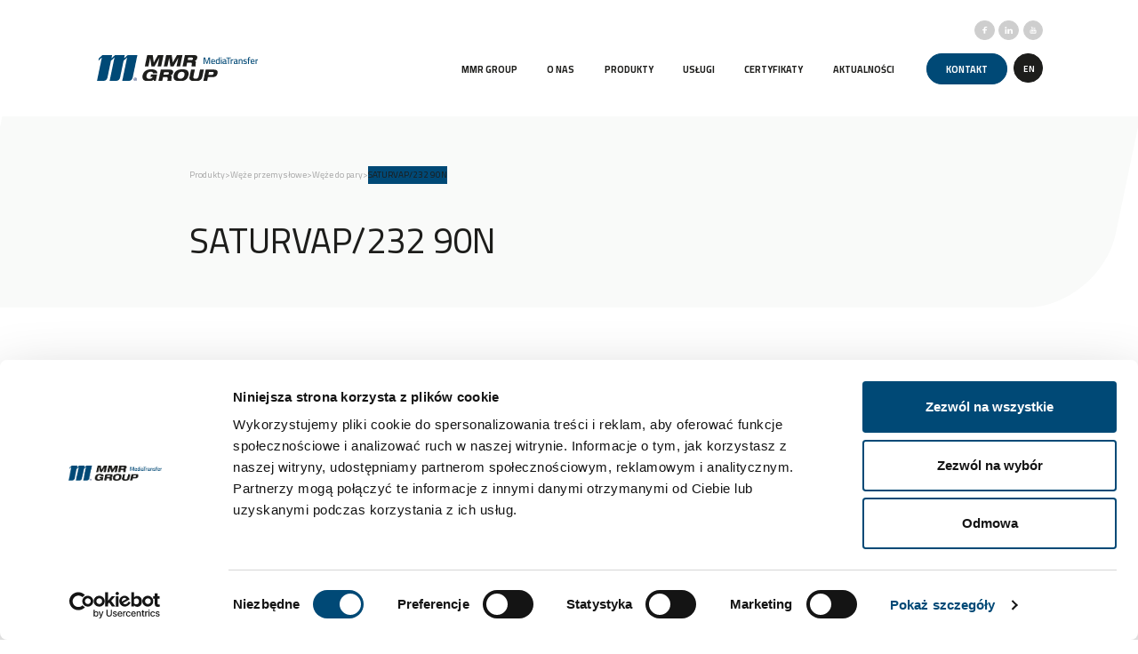

--- FILE ---
content_type: text/html; charset=UTF-8
request_url: https://mt.mmrgroup.pl/weze-przemyslowe/saturvap-232-90n-en-iso-6134/
body_size: 15696
content:
<!DOCTYPE html><html class="no-js no-svg" lang="pl-PL"><head><script>(function(w,d,s,l,i){w[l]=w[l]||[];w[l].push({'gtm.start':
new Date().getTime(),event:'gtm.js'});var f=d.getElementsByTagName(s)[0],
j=d.createElement(s),dl=l!='dataLayer'?'&l='+l:'';j.async=true;j.src=
'https://www.googletagmanager.com/gtm.js?id='+i+dl;f.parentNode.insertBefore(j,f);})(window,document,'script','dataLayer','GTM-NTK3GW6');</script><title>SATURVAP/232 90N | MMR Group MediaTransfer</title><meta name="viewport" content="width=device-width, initial-scale=1, shrink-to-fit=no"><meta charset="UTF-8" /><meta http-equiv="Content-Type" content="text/html; charset=UTF-8" /><meta http-equiv="X-UA-Compatible" content="IE=edge"><meta name="viewport" content="width=device-width, initial-scale=1"><meta name="theme-color" content="#004976"><meta property="og:url" content="https://mt.mmrgroup.pl/weze-przemyslowe/saturvap-232-90n-en-iso-6134/"><meta property="og:type" content="website"><meta property="og:title" content="SATURVAP/232 90N"><meta property="og:image" content="https://mt.mmrgroup.pl/wp-content/uploads/2023/06/SATURVAP-232-90N-EN-ISO-6134.jpg"><meta property="og:site_name" content="SATURVAP/232 90N | MMR Group MediaTransfer"><meta property="og:locale" content="pl_PL"><link rel="stylesheet" href="https://mt.mmrgroup.pl/wp-content/themes/template-mmrttm/style.css" type="text/css" media="screen" /><link rel="author" href="https://mt.mmrgroup.pl/wp-content/themes/template-mmrttm/humans.txt" /><link rel="pingback" href="https://mt.mmrgroup.pl/xmlrpc.php" /><link rel="profile" href="http://gmpg.org/xfn/11"><link rel="stylesheet" href="https://mt.mmrgroup.pl/wp-content/themes/template-mmrttm/dist/css/app.css"><link href="https://unpkg.com/aos@2.3.1/dist/aos.css" rel="stylesheet"><script src="https://ajax.googleapis.com/ajax/libs/jquery/3.5.1/jquery.min.js"></script><style>  .wpcf7-form[data-status="submitting"] {    pointer-events: none !important;  }  </style><script type="text/javascript" data-cookieconsent="ignore">window.dataLayer = window.dataLayer || [];function gtag() {dataLayer.push(arguments);}gtag("consent", "default", {ad_personalization: "denied",
		ad_storage: "denied",
		ad_user_data: "denied",
		analytics_storage: "denied",
		functionality_storage: "denied",
		personalization_storage: "denied",
		security_storage: "granted",
		wait_for_update: 500,});gtag("set", "ads_data_redaction", true);</script><script type="text/javascript" data-cookieconsent="ignore">(function (w, d, s, l, i) {w[l] = w[l] || [];w[l].push({'gtm.start': new Date().getTime(), event: 'gtm.js'});var f = d.getElementsByTagName(s)[0], j = d.createElement(s), dl = l !== 'dataLayer' ? '&l=' + l : '';j.async = true;j.src = 'https://www.googletagmanager.com/gtm.js?id=' + i + dl;f.parentNode.insertBefore(j, f);})(
		window,
		document,
		'script',
		'dataLayer',
		'GTM-NTK3GW6'
	);</script><script type="text/javascript"
		id="Cookiebot"
		src="https://consent.cookiebot.com/uc.js"
		data-implementation="wp"
		data-cbid="0dd64fd9-d7b0-46a5-a2aa-086942a3071d"
							data-blockingmode="auto"
	></script><meta name='robots' content='index, follow, max-image-preview:large, max-snippet:-1, max-video-preview:-1' /><link rel="alternate" href="https://mt.mmrgroup.pl/weze-przemyslowe/saturvap-232-90n-en-iso-6134/" hreflang="pl" /><link rel="alternate" href="https://mt.mmrgroup.pl/en/industrial-hose/saturvap-232-90n-en-iso-6134-2/" hreflang="en" /><link rel="canonical" href="https://mt.mmrgroup.pl/weze-przemyslowe/saturvap-232-90n-en-iso-6134/" /><meta property="og:locale" content="pl_PL" /><meta property="og:locale:alternate" content="en_GB" /><meta property="og:type" content="article" /><meta property="og:title" content="SATURVAP/232 90N | MMR Group MediaTransfer" /><meta property="og:url" content="https://mt.mmrgroup.pl/weze-przemyslowe/saturvap-232-90n-en-iso-6134/" /><meta property="og:site_name" content="MMR Group MediaTransfer – Przesył mediów stałych, ciekłych i gazowych" /><meta property="article:modified_time" content="2023-08-23T09:07:09+00:00" /><meta property="og:image" content="https://mt.mmrgroup.pl/wp-content/uploads/2023/06/SATURVAP-232-90N-EN-ISO-6134.jpg" /><meta property="og:image:width" content="871" /><meta property="og:image:height" content="217" /><meta property="og:image:type" content="image/jpeg" /><meta name="twitter:card" content="summary_large_image" /><script type="application/ld+json" class="yoast-schema-graph">{"@context":"https://schema.org","@graph":[{"@type":"WebPage","@id":"https://mt.mmrgroup.pl/weze-przemyslowe/saturvap-232-90n-en-iso-6134/","url":"https://mt.mmrgroup.pl/weze-przemyslowe/saturvap-232-90n-en-iso-6134/","name":"SATURVAP/232 90N | MMR Group MediaTransfer","isPartOf":{"@id":"https://mt.mmrgroup.pl/#website"},"primaryImageOfPage":{"@id":"https://mt.mmrgroup.pl/weze-przemyslowe/saturvap-232-90n-en-iso-6134/#primaryimage"},"image":{"@id":"https://mt.mmrgroup.pl/weze-przemyslowe/saturvap-232-90n-en-iso-6134/#primaryimage"},"thumbnailUrl":"https://mt.mmrgroup.pl/wp-content/uploads/2023/06/SATURVAP-232-90N-EN-ISO-6134.jpg","datePublished":"2023-06-29T08:16:30+00:00","dateModified":"2023-08-23T09:07:09+00:00","breadcrumb":{"@id":"https://mt.mmrgroup.pl/weze-przemyslowe/saturvap-232-90n-en-iso-6134/#breadcrumb"},"inLanguage":"pl-PL","potentialAction":[{"@type":"ReadAction","target":["https://mt.mmrgroup.pl/weze-przemyslowe/saturvap-232-90n-en-iso-6134/"]}]},{"@type":"ImageObject","inLanguage":"pl-PL","@id":"https://mt.mmrgroup.pl/weze-przemyslowe/saturvap-232-90n-en-iso-6134/#primaryimage","url":"https://mt.mmrgroup.pl/wp-content/uploads/2023/06/SATURVAP-232-90N-EN-ISO-6134.jpg","contentUrl":"https://mt.mmrgroup.pl/wp-content/uploads/2023/06/SATURVAP-232-90N-EN-ISO-6134.jpg","width":871,"height":217},{"@type":"BreadcrumbList","@id":"https://mt.mmrgroup.pl/weze-przemyslowe/saturvap-232-90n-en-iso-6134/#breadcrumb","itemListElement":[{"@type":"ListItem","position":1,"name":"Strona główna","item":"https://mt.mmrgroup.pl/"},{"@type":"ListItem","position":2,"name":"Węże przemysłowe","item":"https://mt.mmrgroup.pl/weze-przemyslowe/"},{"@type":"ListItem","position":3,"name":"SATURVAP/232 90N"}]},{"@type":"WebSite","@id":"https://mt.mmrgroup.pl/#website","url":"https://mt.mmrgroup.pl/","name":"MMR Group MediaTransfer – Przesył mediów stałych, ciekłych i gazowych","description":"MMR Group MediaTransfer jest wiodącym oferentem autorskich oraz zindywidualizowanych rozwiązań na polski rynek przesyłu mediów ciekłych, gazowych.","publisher":{"@id":"https://mt.mmrgroup.pl/#organization"},"potentialAction":[{"@type":"SearchAction","target":{"@type":"EntryPoint","urlTemplate":"https://mt.mmrgroup.pl/?s={search_term_string}"},"query-input":{"@type":"PropertyValueSpecification","valueRequired":true,"valueName":"search_term_string"}}],"inLanguage":"pl-PL"},{"@type":"Organization","@id":"https://mt.mmrgroup.pl/#organization","name":"MMR Group MediaTransfer","url":"https://mt.mmrgroup.pl/","logo":{"@type":"ImageObject","inLanguage":"pl-PL","@id":"https://mt.mmrgroup.pl/#/schema/logo/image/","url":"https://mt.mmrgroup.pl/wp-content/uploads/2021/10/Group-1636-1.png","contentUrl":"https://mt.mmrgroup.pl/wp-content/uploads/2021/10/Group-1636-1.png","width":400,"height":400,"caption":"MMR Group MediaTransfer"},"image":{"@id":"https://mt.mmrgroup.pl/#/schema/logo/image/"}}]}</script><style id='wp-img-auto-sizes-contain-inline-css' type='text/css'>img:is([sizes=auto i],[sizes^="auto," i]){contain-intrinsic-size:3000px 1500px}</style><style id='wp-block-library-inline-css' type='text/css'>:root{--wp-block-synced-color:#7a00df;--wp-block-synced-color--rgb:122,0,223;--wp-bound-block-color:var(--wp-block-synced-color);--wp-editor-canvas-background:#ddd;--wp-admin-theme-color:#007cba;--wp-admin-theme-color--rgb:0,124,186;--wp-admin-theme-color-darker-10:#006ba1;--wp-admin-theme-color-darker-10--rgb:0,107,160.5;--wp-admin-theme-color-darker-20:#005a87;--wp-admin-theme-color-darker-20--rgb:0,90,135;--wp-admin-border-width-focus:2px}@media (min-resolution:192dpi){:root{--wp-admin-border-width-focus:1.5px}}.wp-element-button{cursor:pointer}:root .has-very-light-gray-background-color{background-color:#eee}:root .has-very-dark-gray-background-color{background-color:#313131}:root .has-very-light-gray-color{color:#eee}:root .has-very-dark-gray-color{color:#313131}:root .has-vivid-green-cyan-to-vivid-cyan-blue-gradient-background{background:linear-gradient(135deg,#00d084,#0693e3)}:root .has-purple-crush-gradient-background{background:linear-gradient(135deg,#34e2e4,#4721fb 50%,#ab1dfe)}:root .has-hazy-dawn-gradient-background{background:linear-gradient(135deg,#faaca8,#dad0ec)}:root .has-subdued-olive-gradient-background{background:linear-gradient(135deg,#fafae1,#67a671)}:root .has-atomic-cream-gradient-background{background:linear-gradient(135deg,#fdd79a,#004a59)}:root .has-nightshade-gradient-background{background:linear-gradient(135deg,#330968,#31cdcf)}:root .has-midnight-gradient-background{background:linear-gradient(135deg,#020381,#2874fc)}:root{--wp--preset--font-size--normal:16px;--wp--preset--font-size--huge:42px}.has-regular-font-size{font-size:1em}.has-larger-font-size{font-size:2.625em}.has-normal-font-size{font-size:var(--wp--preset--font-size--normal)}.has-huge-font-size{font-size:var(--wp--preset--font-size--huge)}.has-text-align-center{text-align:center}.has-text-align-left{text-align:left}.has-text-align-right{text-align:right}.has-fit-text{white-space:nowrap!important}#end-resizable-editor-section{display:none}.aligncenter{clear:both}.items-justified-left{justify-content:flex-start}.items-justified-center{justify-content:center}.items-justified-right{justify-content:flex-end}.items-justified-space-between{justify-content:space-between}.screen-reader-text{border:0;clip-path:inset(50%);height:1px;margin:-1px;overflow:hidden;padding:0;position:absolute;width:1px;word-wrap:normal!important}.screen-reader-text:focus{background-color:#ddd;clip-path:none;color:#444;display:block;font-size:1em;height:auto;left:5px;line-height:normal;padding:15px 23px 14px;text-decoration:none;top:5px;width:auto;z-index:100000}html :where(.has-border-color){border-style:solid}html :where([style*=border-top-color]){border-top-style:solid}html :where([style*=border-right-color]){border-right-style:solid}html :where([style*=border-bottom-color]){border-bottom-style:solid}html :where([style*=border-left-color]){border-left-style:solid}html :where([style*=border-width]){border-style:solid}html :where([style*=border-top-width]){border-top-style:solid}html :where([style*=border-right-width]){border-right-style:solid}html :where([style*=border-bottom-width]){border-bottom-style:solid}html :where([style*=border-left-width]){border-left-style:solid}html :where(img[class*=wp-image-]){height:auto;max-width:100%}:where(figure){margin:0 0 1em}html :where(.is-position-sticky){--wp-admin--admin-bar--position-offset:var(--wp-admin--admin-bar--height,0px)}@media screen and (max-width:600px){html :where(.is-position-sticky){--wp-admin--admin-bar--position-offset:0px}}</style><style id='global-styles-inline-css' type='text/css'>:root{--wp--preset--aspect-ratio--square: 1;--wp--preset--aspect-ratio--4-3: 4/3;--wp--preset--aspect-ratio--3-4: 3/4;--wp--preset--aspect-ratio--3-2: 3/2;--wp--preset--aspect-ratio--2-3: 2/3;--wp--preset--aspect-ratio--16-9: 16/9;--wp--preset--aspect-ratio--9-16: 9/16;--wp--preset--color--black: #000000;--wp--preset--color--cyan-bluish-gray: #abb8c3;--wp--preset--color--white: #ffffff;--wp--preset--color--pale-pink: #f78da7;--wp--preset--color--vivid-red: #cf2e2e;--wp--preset--color--luminous-vivid-orange: #ff6900;--wp--preset--color--luminous-vivid-amber: #fcb900;--wp--preset--color--light-green-cyan: #7bdcb5;--wp--preset--color--vivid-green-cyan: #00d084;--wp--preset--color--pale-cyan-blue: #8ed1fc;--wp--preset--color--vivid-cyan-blue: #0693e3;--wp--preset--color--vivid-purple: #9b51e0;--wp--preset--gradient--vivid-cyan-blue-to-vivid-purple: linear-gradient(135deg,rgb(6,147,227) 0%,rgb(155,81,224) 100%);--wp--preset--gradient--light-green-cyan-to-vivid-green-cyan: linear-gradient(135deg,rgb(122,220,180) 0%,rgb(0,208,130) 100%);--wp--preset--gradient--luminous-vivid-amber-to-luminous-vivid-orange: linear-gradient(135deg,rgb(252,185,0) 0%,rgb(255,105,0) 100%);--wp--preset--gradient--luminous-vivid-orange-to-vivid-red: linear-gradient(135deg,rgb(255,105,0) 0%,rgb(207,46,46) 100%);--wp--preset--gradient--very-light-gray-to-cyan-bluish-gray: linear-gradient(135deg,rgb(238,238,238) 0%,rgb(169,184,195) 100%);--wp--preset--gradient--cool-to-warm-spectrum: linear-gradient(135deg,rgb(74,234,220) 0%,rgb(151,120,209) 20%,rgb(207,42,186) 40%,rgb(238,44,130) 60%,rgb(251,105,98) 80%,rgb(254,248,76) 100%);--wp--preset--gradient--blush-light-purple: linear-gradient(135deg,rgb(255,206,236) 0%,rgb(152,150,240) 100%);--wp--preset--gradient--blush-bordeaux: linear-gradient(135deg,rgb(254,205,165) 0%,rgb(254,45,45) 50%,rgb(107,0,62) 100%);--wp--preset--gradient--luminous-dusk: linear-gradient(135deg,rgb(255,203,112) 0%,rgb(199,81,192) 50%,rgb(65,88,208) 100%);--wp--preset--gradient--pale-ocean: linear-gradient(135deg,rgb(255,245,203) 0%,rgb(182,227,212) 50%,rgb(51,167,181) 100%);--wp--preset--gradient--electric-grass: linear-gradient(135deg,rgb(202,248,128) 0%,rgb(113,206,126) 100%);--wp--preset--gradient--midnight: linear-gradient(135deg,rgb(2,3,129) 0%,rgb(40,116,252) 100%);--wp--preset--font-size--small: 13px;--wp--preset--font-size--medium: 20px;--wp--preset--font-size--large: 36px;--wp--preset--font-size--x-large: 42px;--wp--preset--spacing--20: 0.44rem;--wp--preset--spacing--30: 0.67rem;--wp--preset--spacing--40: 1rem;--wp--preset--spacing--50: 1.5rem;--wp--preset--spacing--60: 2.25rem;--wp--preset--spacing--70: 3.38rem;--wp--preset--spacing--80: 5.06rem;--wp--preset--shadow--natural: 6px 6px 9px rgba(0, 0, 0, 0.2);--wp--preset--shadow--deep: 12px 12px 50px rgba(0, 0, 0, 0.4);--wp--preset--shadow--sharp: 6px 6px 0px rgba(0, 0, 0, 0.2);--wp--preset--shadow--outlined: 6px 6px 0px -3px rgb(255, 255, 255), 6px 6px rgb(0, 0, 0);--wp--preset--shadow--crisp: 6px 6px 0px rgb(0, 0, 0);}:where(.is-layout-flex){gap: 0.5em;}:where(.is-layout-grid){gap: 0.5em;}body .is-layout-flex{display: flex;}.is-layout-flex{flex-wrap: wrap;align-items: center;}.is-layout-flex > :is(*, div){margin: 0;}body .is-layout-grid{display: grid;}.is-layout-grid > :is(*, div){margin: 0;}:where(.wp-block-columns.is-layout-flex){gap: 2em;}:where(.wp-block-columns.is-layout-grid){gap: 2em;}:where(.wp-block-post-template.is-layout-flex){gap: 1.25em;}:where(.wp-block-post-template.is-layout-grid){gap: 1.25em;}.has-black-color{color: var(--wp--preset--color--black) !important;}.has-cyan-bluish-gray-color{color: var(--wp--preset--color--cyan-bluish-gray) !important;}.has-white-color{color: var(--wp--preset--color--white) !important;}.has-pale-pink-color{color: var(--wp--preset--color--pale-pink) !important;}.has-vivid-red-color{color: var(--wp--preset--color--vivid-red) !important;}.has-luminous-vivid-orange-color{color: var(--wp--preset--color--luminous-vivid-orange) !important;}.has-luminous-vivid-amber-color{color: var(--wp--preset--color--luminous-vivid-amber) !important;}.has-light-green-cyan-color{color: var(--wp--preset--color--light-green-cyan) !important;}.has-vivid-green-cyan-color{color: var(--wp--preset--color--vivid-green-cyan) !important;}.has-pale-cyan-blue-color{color: var(--wp--preset--color--pale-cyan-blue) !important;}.has-vivid-cyan-blue-color{color: var(--wp--preset--color--vivid-cyan-blue) !important;}.has-vivid-purple-color{color: var(--wp--preset--color--vivid-purple) !important;}.has-black-background-color{background-color: var(--wp--preset--color--black) !important;}.has-cyan-bluish-gray-background-color{background-color: var(--wp--preset--color--cyan-bluish-gray) !important;}.has-white-background-color{background-color: var(--wp--preset--color--white) !important;}.has-pale-pink-background-color{background-color: var(--wp--preset--color--pale-pink) !important;}.has-vivid-red-background-color{background-color: var(--wp--preset--color--vivid-red) !important;}.has-luminous-vivid-orange-background-color{background-color: var(--wp--preset--color--luminous-vivid-orange) !important;}.has-luminous-vivid-amber-background-color{background-color: var(--wp--preset--color--luminous-vivid-amber) !important;}.has-light-green-cyan-background-color{background-color: var(--wp--preset--color--light-green-cyan) !important;}.has-vivid-green-cyan-background-color{background-color: var(--wp--preset--color--vivid-green-cyan) !important;}.has-pale-cyan-blue-background-color{background-color: var(--wp--preset--color--pale-cyan-blue) !important;}.has-vivid-cyan-blue-background-color{background-color: var(--wp--preset--color--vivid-cyan-blue) !important;}.has-vivid-purple-background-color{background-color: var(--wp--preset--color--vivid-purple) !important;}.has-black-border-color{border-color: var(--wp--preset--color--black) !important;}.has-cyan-bluish-gray-border-color{border-color: var(--wp--preset--color--cyan-bluish-gray) !important;}.has-white-border-color{border-color: var(--wp--preset--color--white) !important;}.has-pale-pink-border-color{border-color: var(--wp--preset--color--pale-pink) !important;}.has-vivid-red-border-color{border-color: var(--wp--preset--color--vivid-red) !important;}.has-luminous-vivid-orange-border-color{border-color: var(--wp--preset--color--luminous-vivid-orange) !important;}.has-luminous-vivid-amber-border-color{border-color: var(--wp--preset--color--luminous-vivid-amber) !important;}.has-light-green-cyan-border-color{border-color: var(--wp--preset--color--light-green-cyan) !important;}.has-vivid-green-cyan-border-color{border-color: var(--wp--preset--color--vivid-green-cyan) !important;}.has-pale-cyan-blue-border-color{border-color: var(--wp--preset--color--pale-cyan-blue) !important;}.has-vivid-cyan-blue-border-color{border-color: var(--wp--preset--color--vivid-cyan-blue) !important;}.has-vivid-purple-border-color{border-color: var(--wp--preset--color--vivid-purple) !important;}.has-vivid-cyan-blue-to-vivid-purple-gradient-background{background: var(--wp--preset--gradient--vivid-cyan-blue-to-vivid-purple) !important;}.has-light-green-cyan-to-vivid-green-cyan-gradient-background{background: var(--wp--preset--gradient--light-green-cyan-to-vivid-green-cyan) !important;}.has-luminous-vivid-amber-to-luminous-vivid-orange-gradient-background{background: var(--wp--preset--gradient--luminous-vivid-amber-to-luminous-vivid-orange) !important;}.has-luminous-vivid-orange-to-vivid-red-gradient-background{background: var(--wp--preset--gradient--luminous-vivid-orange-to-vivid-red) !important;}.has-very-light-gray-to-cyan-bluish-gray-gradient-background{background: var(--wp--preset--gradient--very-light-gray-to-cyan-bluish-gray) !important;}.has-cool-to-warm-spectrum-gradient-background{background: var(--wp--preset--gradient--cool-to-warm-spectrum) !important;}.has-blush-light-purple-gradient-background{background: var(--wp--preset--gradient--blush-light-purple) !important;}.has-blush-bordeaux-gradient-background{background: var(--wp--preset--gradient--blush-bordeaux) !important;}.has-luminous-dusk-gradient-background{background: var(--wp--preset--gradient--luminous-dusk) !important;}.has-pale-ocean-gradient-background{background: var(--wp--preset--gradient--pale-ocean) !important;}.has-electric-grass-gradient-background{background: var(--wp--preset--gradient--electric-grass) !important;}.has-midnight-gradient-background{background: var(--wp--preset--gradient--midnight) !important;}.has-small-font-size{font-size: var(--wp--preset--font-size--small) !important;}.has-medium-font-size{font-size: var(--wp--preset--font-size--medium) !important;}.has-large-font-size{font-size: var(--wp--preset--font-size--large) !important;}.has-x-large-font-size{font-size: var(--wp--preset--font-size--x-large) !important;}</style><style id='classic-theme-styles-inline-css' type='text/css'>.wp-block-button__link{color:#fff;background-color:#32373c;border-radius:9999px;box-shadow:none;text-decoration:none;padding:calc(.667em + 2px) calc(1.333em + 2px);font-size:1.125em}.wp-block-file__button{background:#32373c;color:#fff;text-decoration:none}</style><link rel='stylesheet' id='inf-font-awesome-css' href='https://mt.mmrgroup.pl/wp-content/plugins/blog-designer-pack/assets/css/font-awesome.min.css?ver=4.0.7' type='text/css' media='all' /><link rel='stylesheet' id='owl-carousel-css' href='https://mt.mmrgroup.pl/wp-content/plugins/blog-designer-pack/assets/css/owl.carousel.min.css?ver=4.0.7' type='text/css' media='all' /><link rel='stylesheet' id='bdpp-public-style-css' href='https://mt.mmrgroup.pl/wp-content/plugins/blog-designer-pack/assets/css/bdpp-public.min.css?ver=4.0.7' type='text/css' media='all' /><link rel='stylesheet' id='contact-form-7-css' href='https://mt.mmrgroup.pl/wp-content/plugins/contact-form-7/includes/css/styles.css?ver=6.1.4' type='text/css' media='all' /><link rel='stylesheet' id='swiper-css-css' href='https://mt.mmrgroup.pl/wp-content/themes/template-mmrttm/dist/packages/css/swiper-bundle.min.css?ver=1.0' type='text/css' media='all' /><link rel='shortlink' href='https://mt.mmrgroup.pl/?p=4592' /><link rel="icon" href="https://mt.mmrgroup.pl/wp-content/uploads/2021/06/Path_4434.svg" sizes="32x32" /><link rel="icon" href="https://mt.mmrgroup.pl/wp-content/uploads/2021/06/Path_4434.svg" sizes="192x192" /><link rel="apple-touch-icon" href="https://mt.mmrgroup.pl/wp-content/uploads/2021/06/Path_4434.svg" /><meta name="msapplication-TileImage" content="https://mt.mmrgroup.pl/wp-content/uploads/2021/06/Path_4434.svg" /><style type="text/css" id="wp-custom-css">.header__main__socialmedia > li:nth-of-type(3), .footer__bottom__top__right > li:nth-of-type(3) {display:none;}.s2_singleProduct{margin-top: 0;}.products-template .s1_aboutUs{margin-bottom: 6rem !important;}.s1_contact__panels .offices__office__content__contact .singlePersonContact__content__contact {    width: 49rem;}.s1_post__header__content {    padding-right: 16rem;}.s1_post__header__content__wrap {    width: 72rem;}.s1_post__header__content__wrap--title {    text-align: right;}.s1_blog__content--thumbnail {    object-fit: cover;}.page-template-template_contact .contact__wrap{display: block !important;}.form{margin-top: 0 !important;padding: 1.9rem 2.4rem 4.8rem 2.4rem !important;}.contact__bottom{flex-direction: column;}.contact--privacy{width: 100% !important;margin-bottom: 3.2rem}.s1_contact__panels .form .contact__single--textarea{    height: 20rem !important;}.contactForms{display: grid !important;    grid-template-columns: repeat(3, 1fr) !important;    gap: 0 6rem !important;width: 100% !important}.mainOffice__content{flex-direction: column !important; }.mainOffice__content__contact{width: 100% !important}.s3_products__wrap .single_category__content {    height: 27rem;}.s1_products>.s1_products--img{    width: 69.5rem;    height: 44.7rem;}.collapsible:before{content: "";    color: var(--black);    width: unset; 
    height: unset; 
    border-left: unset;    border-bottom: unset;    border-right: unset;    border-top: unset; 
    transition: .4s;    
    display: inline-block;    width: 50px;    height: 50px;    background: linear-gradient(#000,#000), linear-gradient(#000,#000);    background-position: center;    background-size: 50% 2px,2px 50%;    background-repeat: no-repeat;    position: absolute;    right: 0;}.s2_taxonomyProducts__header{display: none}.s1_taxonomyProducts{min-height: unset !important;}.s1_taxonomyProducts__content--title{margin-bottom: 0;}.s1_taxonomyProducts__img, .s1_taxonomyProducts__content--text{display: none;}.blog_archive_content {    margin: 0px auto;}.blog_wrapper {    margin: 0 10%;    padding-top: 50px;}.blog_title {    font-weight: 400;    font-size: 40px;}.blog_list {    width: 100%;    display: inline-flex;    margin-bottom: 15px;    margin-top: 15px;}.blog_list_left {    width: 33%;    float: left;    margin-right: 15px;}.blog_list_right {    width: 66%;}.blog_post_title {    max-width: 100%;    margin-top: 0px;}.blog_post_title a {    text-decoration: none;    color: #004976;}.blog_archive_post_image {    height: 225px;    background-size: cover !important;    background-position: center center !important;}.blog_text_read_more {    margin-bottom: 40px;}.blog_button_read_more {    padding: 15px 30px;    background: #004976;    color: #fff !important;    text-decoration: none;    font-weight: 700;}.blog_page_post_image {    text-align: center;}.blog_page_content {    margin: auto}.blog_page_content a {    color: #004976 !important;}.blog_page_title {    max-width: 100%;}.blog_page_title a {    text-decoration: none;}.blog_paggination {    margin-top: 30px;    padding: 30px;}.pages {    position: absolute;    left: 50%;    margin-right: -50%;    transform: translate(-50%, -50%)}.page-numbers {    color: black;    float: left;    padding: 8px 16px;    text-decoration: none;    border: 1px solid #ddd;}.page-numbers:first-child {    border-top-left-radius: 5px;    border-bottom-left-radius: 5px;}.page-numbers:last-child {    border-top-right-radius: 5px;    border-bottom-right-radius: 5px;}.page-numbers:hover {    background-color: #004976;    color: white;}.current {    background-color: #004976;    color: white;}.s1_post__article .button-2 {    margin-top: 5.5rem;}@media only screen and (max-width: 800px) {    .blog_list {        display: grid;        width: 100%;        margin-bottom: 15px;        margin-top: 15px;    }    .blog_list_left {        width: 100%;        float: left;        margin-right: 0;    }    .blog_list_right {        width: 100%;    }}</style></head><body id="top" class="wp-singular industrial-hose-template-default single single-industrial-hose postid-4592 wp-theme-template-mmrttm preload" data-template="base.twig"><noscript><iframe src="https://www.googletagmanager.com/ns.html?id=GTM-NTK3GW6"
height="0" width="0" style="display:none;visibility:hidden"></iframe></noscript><div class="fullpage-loader"><div class="fullpage-loader__logo"><img loading="lazy" src="https://mt.mmrgroup.pl/wp-content/uploads/2021/06/Group-1678.svg" alt="mt mmrgroupMMR Group MediaTransfer"></div></div><header class="header"><div class="header__mobileBelt"><a class="header__mobileBelt__branding" href="https://mt.mmrgroup.pl/"><img loading="lazy" class="header__mobileBelt__branding--logo" src="https://mt.mmrgroup.pl/wp-content/uploads/2021/06/Group-1678.svg" alt="mt mmrgroupMMR Group MediaTransfer"></a><div class="header__mobileBelt__menuButton menuButton"><svg class="" viewBox="0 0 100 100" ><path d="m 30,33 h 40 c 0,0 9.044436,-0.654587 9.044436,-8.508902 0,-7.854315 -8.024349,-11.958003 -14.89975,-10.85914 -6.875401,1.098863 -13.637059,4.171617 -13.637059,16.368042 v 40"/><path d="m 30,50 h 40"/><path d="m 30,67 h 40 c 12.796276,0 15.357889,-11.717785 15.357889,-26.851538 0,-15.133752 -4.786586,-27.274118 -16.667516,-27.274118 -11.88093,0 -18.499247,6.994427 -18.435284,17.125656 l 0.252538,40"/></svg></div></div><div class="header__main"><ul class="header__main__socialmedia"><li class="header__main__socialmedia--single"><a target="_blank" href="https://www.facebook.com/mmrgrouppl"><svg xmlns="http://www.w3.org/2000/svg" width="8" height="13" viewBox="0 0 8 13"><g><g><path fill="#fff" d="M2.724 12.5V7.053H.546V4.875h2.178V2.97c0-1.552 1.199-2.859 2.724-2.995h2.45v2.178H5.72a.802.802 0 0 0-.817.817v1.906h2.723v2.179H4.903V12.5H2.724z"/></g></g></svg></a></li><li class="header__main__socialmedia--single"><a target="_blank" href="https://www.linkedin.com/company/mmrgrouppl"><svg xmlns="http://www.w3.org/2000/svg" width="12" height="12" viewBox="0 0 12 12"><g><g><g><path fill="#fff" d="M11.946 11.941h.003V7.686C11.95 5.604 11.501 4 9.068 4c-1.17 0-1.955.642-2.276 1.25h-.034V4.195H4.451v7.746h2.403V8.106c0-1.01.191-1.987 1.442-1.987 1.232 0 1.25 1.153 1.25 2.051v3.771z"/></g><g><path fill="#fff" d="M.539 4.196h2.405v7.745H.54z"/></g><g><path fill="#fff" d="M1.74.34C.971.34.347.963.347 1.732S.971 3.139 1.74 3.139c.77 0 1.394-.637 1.394-1.406 0-.77-.625-1.394-1.394-1.394z"/></g></g></g></svg></a></li><li class="header__main__socialmedia--single"><a target="_blank" href="https://www.instagram.com/mmrgroup.pl/"><svg xmlns="http://www.w3.org/2000/svg" width="16" height="15" viewBox="0 0 16 15"><g><g><g><g><path fill="#fff" d="M14.483 10.886a3.176 3.176 0 0 1-3.172 3.172H4.449a3.176 3.176 0 0 1-3.172-3.172V4.024A3.176 3.176 0 0 1 4.449.851h6.862a3.176 3.176 0 0 1 3.172 3.173zM11.311-.025H4.449A4.054 4.054 0 0 0 .4 4.025v6.86a4.054 4.054 0 0 0 4.05 4.05h6.862a4.054 4.054 0 0 0 4.05-4.05v-6.86a4.054 4.054 0 0 0-4.05-4.05z"/></g><g><path fill="#fff" d="M7.88 10.668a3.217 3.217 0 0 1-3.214-3.213A3.217 3.217 0 0 1 7.88 4.24a3.217 3.217 0 0 1 3.214 3.214 3.217 3.217 0 0 1-3.214 3.213zm0-7.304a4.095 4.095 0 0 0-4.09 4.09 4.095 4.095 0 0 0 4.09 4.092 4.095 4.095 0 0 0 4.09-4.091 4.095 4.095 0 0 0-4.09-4.09z"/></g><g><path fill="#fff" d="M12.068 3.452a.332.332 0 1 1 0-.664.332.332 0 0 1 0 .664zm0-1.54A1.21 1.21 0 0 0 10.86 3.12a1.21 1.21 0 0 0 1.208 1.209 1.21 1.21 0 0 0 1.21-1.209 1.21 1.21 0 0 0-1.21-1.209z"/></g></g></g></g></svg></a></li><li class="header__main__socialmedia--single"><a target="_blank" href="https://www.youtube.com/channel/UCeHxJZRkcw_zgrjPe4tFUUg"><svg xmlns="http://www.w3.org/2000/svg" width="14" height="15" viewBox="0 0 14 15"><g><g><g><path fill="#fff" d="M11.65 10.177c0-.112-.043-.2-.123-.266a.47.47 0 0 0-.299-.098h-.039a.417.417 0 0 0-.285.103.335.335 0 0 0-.118.26l-.02.48h.863zm.675 1.627c.02.11.031.212.041.305 0 .286-.088.518-.264.695a1.213 1.213 0 0 1-.814.392h-.08c-.275 0-.535-.102-.783-.304-.267-.215-.403-.58-.403-1.087v-1.206c0-.36.04-.642.118-.843.08-.203.206-.364.381-.481.14-.099.3-.16.486-.186.187-.027.37-.02.55.02.18.039.336.112.468.22.137.107.215.25.242.427.026.103.041.248.048.435.007.186.01.38.01.583v.538h-1.559v.932c0 .104.036.185.105.244a.38.38 0 0 0 .258.088h.14a.417.417 0 0 0 .268-.088.292.292 0 0 0 .113-.244v-.44h.675zM8.816 5.277c.065.117.14.206.226.264a.665.665 0 0 0 .373.099.636.636 0 0 0 .343-.099c.086-.07.172-.173.264-.303l-.017.323h.997V1.563h-.782V4.68c0 .08-.034.146-.1.206a.341.341 0 0 1-.235.088.326.326 0 0 1-.236-.088.283.283 0 0 1-.087-.206V1.563h-.843v3.124c0 .112.006.2.019.266.014.052.023.107.03.162.007.054.025.11.048.162zm-.7 4.464c-.08.062-.12.131-.12.21v2.274c0 .078.039.146.12.204a.474.474 0 0 0 .28.09c.104 0 .196-.03.279-.09.081-.06.122-.126.122-.204V9.95c0-.077-.04-.147-.122-.21a.446.446 0 0 0-.278-.093.453.453 0 0 0-.282.094zm1.367 2.317c0 .24-.038.456-.112.641a.78.78 0 0 1-.313.402c-.135.082-.296.1-.49.055-.191-.045-.41-.17-.652-.372l-.058.323-.745.019V7.942h.901V9.45c.28-.203.528-.304.744-.304.117 0 .224.027.315.079.274.162.41.437.41.822v2.01zm-2.93-9.575c0-.117.042-.216.124-.298a.381.381 0 0 1 .278-.123c.103 0 .198.041.279.123.082.082.121.18.121.298V4.61c0 .11-.04.206-.121.284a.394.394 0 0 1-.563-.004.393.393 0 0 1-.118-.28zm-.804 1.588c0 .36.02.625.059.803.053.19.12.336.198.442a.607.607 0 0 0 .362.283c.175.066.374.099.587.099.21 0 .394-.038.56-.117a.871.871 0 0 0 .38-.323c.119-.184.182-.35.198-.5.037-.164.058-.432.058-.805V2.925c0-.275-.021-.494-.058-.657a1.303 1.303 0 0 0-.177-.403.848.848 0 0 0-.401-.343 1.424 1.424 0 0 0-.608-.117c-.274 0-.5.065-.676.196-.178.105-.304.278-.384.521a3.46 3.46 0 0 0-.098.89zm.824 9.093l-.745-.02.018-.479a.834.834 0 0 1-.249.26c-.114.081-.236.144-.371.19-.133.047-.271.07-.413.07a.68.68 0 0 1-.366-.098.378.378 0 0 1-.187-.29l-.038-.338a1.141 1.141 0 0 1-.01-.29 9.8 9.8 0 0 0 .01-.473l-.02-2.402h.9l.02 2.44c0 .164-.003.296-.01.398-.006.1-.005.164.01.19.066.191.163.259.288.211.129-.05.204-.126.231-.23.033-.026.046-.086.04-.182a6.17 6.17 0 0 1-.009-.405V9.294h.901zM3.74 5.679h.96v-3.07L5.829-.025H4.78l-.598 1.97-.6-1.97H2.535L3.74 2.61zM2.4 13.165V8.608h-.933v-.666h2.911v.685H3.3v4.538zm11.087-5.512a1.84 1.84 0 0 0-.466-.597 2.368 2.368 0 0 0-1.517-.554H2.71c-.293 0-.569.051-.827.152-.258.1-.485.236-.68.402a1.858 1.858 0 0 0-.468.597c-.114.232-.17.475-.17.73v4.302c0 .269.056.514.17.739.115.226.272.424.466.594.196.171.423.303.682.401.258.098.534.147.827.147h8.792c.3 0 .578-.05.837-.147.258-.098.484-.23.68-.4.198-.17.353-.369.467-.595.114-.225.17-.47.17-.74v-4.3c0-.256-.055-.5-.17-.73z"/></g></g></g></svg></a></li></ul><div class="header__main__bottom"><a class="header__main__branding" href="https://mt.mmrgroup.pl/"><img loading="lazy" class="header__main__branding--logo" src="https://mt.mmrgroup.pl/wp-content/uploads/2021/06/Group-1678.svg" alt="mt mmrgroupMMR Group MediaTransfer"></a><div class="header__main__menuButton menuButtonExit menuButtonExit--active"><svg class="" viewBox="0 0 100 100" ><path d="m 30,33 h 40 c 0,0 9.044436,-0.654587 9.044436,-8.508902 0,-7.854315 -8.024349,-11.958003 -14.89975,-10.85914 -6.875401,1.098863 -13.637059,4.171617 -13.637059,16.368042 v 40"/><path d="m 30,50 h 40"/><path d="m 30,67 h 40 c 12.796276,0 15.357889,-11.717785 15.357889,-26.851538 0,-15.133752 -4.786586,-27.274118 -16.667516,-27.274118 -11.88093,0 -18.499247,6.994427 -18.435284,17.125656 l 0.252538,40"/></svg></div><nav class="header__main__nav"><ul class="menu"><li class=" menu-item menu-item-type-custom menu-item-object-custom menu-item-688"><a href="https://www.mmrgroup.pl/">MMR Group</a></li><li class=" menu-item menu-item-type-post_type menu-item-object-page menu-item-324"><a href="https://mt.mmrgroup.pl/o-nas/">O nas</a></li><li class="close-menu menu-item menu-item-type-custom menu-item-object-custom menu-item-3217"><a href="/#Produkty">Produkty</a></li><li class=" menu-item menu-item-type-post_type menu-item-object-page menu-item-322"><a href="https://mt.mmrgroup.pl/uslugi/">Usługi</a></li><li class=" menu-item menu-item-type-post_type menu-item-object-page menu-item-1212"><a href="https://mt.mmrgroup.pl/certyfikaty/">Certyfikaty</a></li><li class=" menu-item menu-item-type-post_type menu-item-object-page menu-item-320"><a href="https://mt.mmrgroup.pl/aktualnosci/">Aktualności</a></li><li class=" menu-item menu-item-type-post_type menu-item-object-page menu-item-319"><a href="https://mt.mmrgroup.pl/kontakt/">Kontakt</a></li></ul><div class="header__main__nav__lang"><li class="lang-item lang-item-222 lang-item-en lang-item-first"><a  lang="en-GB" hreflang="en-GB" href="https://mt.mmrgroup.pl/en/industrial-hose/saturvap-232-90n-en-iso-6134-2/">en</a></li></div></nav></div></div></header><main class="main"><section class="s1_singleProduct"><div class="s1_singleProduct__wrap"><div class="hose-bc"><a href="https://mt.mmrgroup.pl#Produkty" class="hose-bc__item">Produkty</a><span class="hose-bc__arrow">></span><a href="https://mt.mmrgroup.pl/weze-przemyslowe/" class="hose-bc__item ">Węże przemysłowe</a><span class="hose-bc__arrow">></span><a href="https://mt.mmrgroup.pl/weze-przemyslowe/weze-do-pary/" class="hose-bc__item ">Węże do pary</a><span class="hose-bc__arrow">></span><a href="https://mt.mmrgroup.pl/weze-przemyslowe/saturvap-232-90n-en-iso-6134/" class="hose-bc__item hose-bc__item--active">SATURVAP/232 90N</a></div><h1 class="s1_singleProduct__wrap--title title-60">SATURVAP/232 90N</h1></div></section><section class="s2_singleProduct gallery"><a class="s2_singleProduct--img" data-lbxp href="https://mt.mmrgroup.pl/wp-content/uploads/2023/06/SATURVAP-232-90N-EN-ISO-6134.jpg"><img src="https://mt.mmrgroup.pl/wp-content/uploads/2023/06/SATURVAP-232-90N-EN-ISO-6134.jpg" alt="mt mmrgroup"></a></section><section class="s3_singleProduct"><div class="s3_singleProduct__wrap"><nav class="s3_singleProduct__nav js-panel-toggle"><button data-target=".panel0" class="s3_singleProduct__nav--single panel-toggle panel-toggle--active"><span class="button-2--text">Zastosowanie:</span></button><button data-target=".panel1" class="s3_singleProduct__nav--single panel-toggle "><span class="button-2--text">Czynnik:</span></button><button data-target=".panel2" class="s3_singleProduct__nav--single panel-toggle "><span class="button-2--text">Znakowanie:</span></button><button data-target=".panel3" class="s3_singleProduct__nav--single panel-toggle "><span class="button-2--text">Budowa:</span></button><button data-target=".panel4" class="s3_singleProduct__nav--single panel-toggle "><span class="button-2--text">Dane techniczne:</span></button></nav><div class="panels"><article class="s3_singleProduct__panel panel0 panel panel--active"><p class="s3_singleProduct__panel__text text-20">Wąż parowy zbudowany na trzpieniu, przeznaczony do stosowania z parą<br />nasyconą do 210 °C 18 barów i szczytami pary przegrzanej do 232 °C.</p></article><article class="s3_singleProduct__panel panel1 panel "><p class="s3_singleProduct__panel__text text-20">Gorąca woda, para</p></article><article class="s3_singleProduct__panel panel2 panel "><p class="s3_singleProduct__panel__text text-20">Zgodnie z normą<br /><br />Norma:<br />EN ISO 6134 - Typ 2A</p></article><article class="s3_singleProduct__panel panel3 panel "><ul class="list"><li class="list--item">warstwa wewnętrzna: czarna, gładka guma, odporna na wysokie<br />temperatury i parę wodną. Odporna na pękanie i utwardzanie,</li><li class="list--item">wzmocnienia: spirala z drutu o wysokiej wytrzymałości,</li><li class="list--item">okładzina: czarna, gładka, przewodząca guma, odporna na<br />ścieranie, gorący ozon i warunki atmosferyczne. Nakłute sworzniem<br />w celu odprowadzenia pary. Sprawia wrażenie tkaniny,</li><li class="list--item">ciśnienie robocze do: 18 barów,</li><li class="list--item">ciśnienie rozrywające: 180 barów,</li><li class="list--item">zakres temperatur: -40 °C +210 °C.</li></ul></article><article class="s3_singleProduct__panel panel4 panel "><div class="gallery"><a class="s3_singleProduct__panel--img" data-lbxp href="https://mt.mmrgroup.pl/wp-content/uploads/2023/06/SATURVAP-232-90N-EN-ISO-6134-1.jpg"><img src="https://mt.mmrgroup.pl/wp-content/uploads/2023/06/SATURVAP-232-90N-EN-ISO-6134-1.jpg" alt="mt mmrgroup"/></a></div></article></div></div><a target="_blank" href="https://mt.mmrgroup.pl/wp-content/uploads/2023/06/MMRGroup_MediaTransfer_SATURVAP232_90N_EN6134_1.pdf" class="button-1"><span class="button-1--icon"><svg xmlns="http://www.w3.org/2000/svg" width="23" height="24" viewBox="0 0 23 24"><g><g><g><path fill="#fff" d="M6.143 12.779l-.746.003a186.152 186.152 0 0 1-.004-1.546h.75c.433 0 .8.354.8.772 0 .418-.367.77-.8.77zm0-2.89H4.717a.674.674 0 0 0-.674.676l.01 5.118a.674.674 0 0 0 1.348 0V14.13l.742-.003c1.184 0 2.147-.95 2.147-2.118 0-1.169-.963-2.12-2.147-2.12z"/></g><g><path fill="#fff" d="M11.904 14.847c-.175.003-.475.006-.756.007l-.006-3.618h.732c1.237 0 1.333 1.386 1.333 1.811 0 .885-.403 1.784-1.303 1.8zm-.03-4.958h-1.407a.674.674 0 0 0-.674.675l.01 4.97a.674.674 0 0 0 .674.672h.002c.043 0 1.047-.004 1.448-.011 1.523-.027 2.628-1.35 2.628-3.148 0-1.889-1.077-3.158-2.68-3.158z"/></g><g><path fill="#fff" d="M18.996 11.184a.674.674 0 0 0 0-1.347h-2.06a.674.674 0 0 0-.674.673v5.084a.674.674 0 0 0 1.347 0v-1.916h1.223a.674.674 0 0 0 0-1.348H17.61v-1.146z"/></g><g><path fill="#fff" d="M21.652 17.121a.675.675 0 0 1-.673.674H2.83a.675.675 0 0 1-.674-.674V9.035c0-.371.303-.674.674-.674H20.98c.371 0 .673.303.673.674zm-2.515 4.358a.675.675 0 0 1-.674.673H5.346a.675.675 0 0 1-.674-.673v-2.336h14.465zM4.672 2.52c0-.371.302-.673.674-.673h8.97c.553 0 1.087.23 1.467.63l2.8 2.953c.357.377.554.87.554 1.39v.193H4.672zm15.812 4.493V6.82c0-.866-.328-1.689-.924-2.318l-2.799-2.952A3.383 3.383 0 0 0 14.316.5h-8.97a2.024 2.024 0 0 0-2.022 2.021v4.493H2.83A2.024 2.024 0 0 0 .81 9.035v8.086c0 1.115.906 2.022 2.021 2.022h.494v2.336c0 1.114.907 2.021 2.022 2.021h13.117a2.024 2.024 0 0 0 2.021-2.021v-2.336h.495A2.024 2.024 0 0 0 23 17.12V9.035a2.024 2.024 0 0 0-2.021-2.021z"/></g></g></g></svg></span><span class="button-1--text">POBIERZ kartę katalogową</span></a></section><section class="s4_taxonomyProducts"><div class="s4_taxonomyProducts__content"><header class="s4_taxonomyProducts__content__header"><h2 data-aos="fade-right" class="s4_taxonomyProducts__content__header--title title-60">Zapytaj o produkt </h2></header><div class="contactFormSection__form"><div class="wpcf7 no-js" id="wpcf7-f3812-o1" lang="pl-PL" dir="ltr" data-wpcf7-id="3812"><div class="screen-reader-response"><p role="status" aria-live="polite" aria-atomic="true"></p><ul></ul></div><form action="/weze-przemyslowe/saturvap-232-90n-en-iso-6134/#wpcf7-f3812-o1" method="post" class="wpcf7-form init wpcf7-acceptance-as-validation" aria-label="Formularz kontaktowy" novalidate="novalidate" data-status="init"><fieldset class="hidden-fields-container"><input type="hidden" name="_wpcf7" value="3812" /><input type="hidden" name="_wpcf7_version" value="6.1.4" /><input type="hidden" name="_wpcf7_locale" value="pl_PL" /><input type="hidden" name="_wpcf7_unit_tag" value="wpcf7-f3812-o1" /><input type="hidden" name="_wpcf7_container_post" value="0" /><input type="hidden" name="_wpcf7_posted_data_hash" value="" /><input type="hidden" name="_wpcf7_recaptcha_response" value="" /></fieldset><div class="contact"><div class="contact__wrap"><div class="contact__left"><div class="contact__single"><label class="contact__single--label" for="name">Imię i Nazwisko</label><span class="wpcf7-form-control-wrap" data-name="your-name"><input size="40" maxlength="400" class="wpcf7-form-control wpcf7-text wpcf7-validates-as-required contact__single--input" id="name" aria-required="true" aria-invalid="false" placeholder="np. Jan Nowak" value="" type="text" name="your-name" /></span></div><div class="contact__single"><label class="contact__single--label" for="mail">Adres e-mail</label><span class="wpcf7-form-control-wrap" data-name="your-email"><input size="40" maxlength="400" class="wpcf7-form-control wpcf7-email wpcf7-validates-as-required wpcf7-text wpcf7-validates-as-email contact__single--input" id="mail" aria-required="true" aria-invalid="false" placeholder="np. kowalski@domena.pl" value="" type="email" name="your-email" /></span></div><div class="contact__single"><label class="contact__single--label" for="company">Firma</label><span class="wpcf7-form-control-wrap" data-name="your-company"><input size="40" maxlength="400" class="wpcf7-form-control wpcf7-text wpcf7-validates-as-required contact__single--input" id="company" aria-required="true" aria-invalid="false" placeholder="np. Firma SA" value="" type="text" name="your-company" /></span></div></div><div class="contact__right"><div class="contact__single"><label class="contact__single--label" for="number">Numer telefonu</label><span class="wpcf7-form-control-wrap" data-name="your-phone"><input size="40" maxlength="400" class="wpcf7-form-control wpcf7-tel wpcf7-validates-as-required wpcf7-text wpcf7-validates-as-tel contact__single--input" id="number" aria-required="true" aria-invalid="false" placeholder="+48 000 000 000" value="" type="tel" name="your-phone" /></span></div><div class="contact__single"><label class="contact__single--label" for="textarea">Wiadomość</label><span class="wpcf7-form-control-wrap" data-name="your-message"><textarea cols="40" rows="10" maxlength="2000" class="wpcf7-form-control wpcf7-textarea contact__single--textarea" id="textarea" aria-invalid="false" placeholder="Treść Twojej wiadomości" name="your-message"></textarea></span></div></div></div><div class="contact__bottom"><div class="contact--privacy"><label><span class="wpcf7-form-control-wrap" data-name="privacy-cb1"><span class="wpcf7-form-control wpcf7-acceptance"><span class="wpcf7-list-item"><input type="checkbox" name="privacy-cb1" value="1" class="contact__bottom--privacyChbox" aria-invalid="false" /></span></span></span><span>Wyrażam zgodę na przetwarzanie moich danych wskazanych w formularzu przez MMR Group Sp. z o.o., ul. Hutnicza 25 DE, 81-061 Gdynia, w celu przekazywania mi informacji o nowościach i promocjach na adres e-mail wskazany w formularzu zgodnie z Ustawą z dnia 18 lipca 2002 o świadczeniu usług drogą elektroniczną (Dz.U. z 2013 poz. 1422).</span></label><label><span class="wpcf7-form-control-wrap" data-name="privacy-cb2"><span class="wpcf7-form-control wpcf7-acceptance"><span class="wpcf7-list-item"><input type="checkbox" name="privacy-cb2" value="1" class="contact__bottom--privacyChbox" aria-invalid="false" /></span></span></span><span>Oświadczam, że zostałem poinformowany, iż administratorem danych osobowych jest MMR Group Sp. z o.o., ul. Hutnicza 25 DE, 81-061 Gdynia. Moje dane będą przetwarzane w celu nawiązania kontaktu. Dane podaję dobrowolnie i jestem świadomy prawa do dostępu do treści moich danych oraz do jej poprawiania.</span></label><p style="margin-left: 0rem; font-weight: 600;">Strona jest chroniona przez reCAPTCHA i podlega ona następującym warunkom Google: <a href="https://policies.google.com/privacy" rel="nofollow">Polityka prywatności</a>, <a href="https://policies.google.com/terms" rel="nofollow">Warunki usługi</a></p></div><button class="button-1"><span class="button-1--text">Wyślij wiadomość</span></button><input class="wpcf7-form-control wpcf7-submit has-spinner" type="submit" value="Wyślij" /></div></div><div class="wpcf7-response-output" aria-hidden="true"></div></form></div></div></div></section></main><footer class="footer" id="footer"><div class="footer__partners swiper-container"><div class="swiper-wrapper"><a rel='nofollow' class="footer__partners__single swiper-slide" href="https://www.cbg.website/"><img class="footer__partners__single--img" src="https://mt.mmrgroup.pl/wp-content/uploads/2021/06/logo_CBG_large.jpg"  alt="mt mmrgroup"></a><a rel='nofollow' class="footer__partners__single swiper-slide" href="https://www.continental-opony.pl/transport"><img class="footer__partners__single--img" src="https://mt.mmrgroup.pl/wp-content/uploads/2021/10/Continental-Logo-gelb-halbX_001.jpg"  alt="mt mmrgroupmt mmrgroup"></a><a rel='nofollow' class="footer__partners__single swiper-slide" href="https://www.dixonvalve.com/divisions/dixon-quick-coupling"><img class="footer__partners__single--img" src="https://mt.mmrgroup.pl/wp-content/uploads/2021/06/logo_DIXON_large.jpg"  alt="mt mmrgroup"></a><a rel='nofollow' class="footer__partners__single swiper-slide" href="https://www.landustrie.nl/en/home.html"><img class="footer__partners__single--img" src="https://mt.mmrgroup.pl/wp-content/uploads/2021/06/logo_LANDUSTRIE_large.jpg"  alt="mt mmrgroup"></a><a rel='nofollow' class="footer__partners__single swiper-slide" href="https://www.rs-seliger.de/en/"><img class="footer__partners__single--img" src="https://mt.mmrgroup.pl/wp-content/uploads/2021/06/logo_RS_280-150x130-1.jpg"  alt="mt mmrgroup"></a><a rel='nofollow' class="footer__partners__single swiper-slide" href="https://www.shp-primaflex.com/de/index.html"><img class="footer__partners__single--img" src="https://mt.mmrgroup.pl/wp-content/uploads/2021/06/logo_SHP_280-230x130-1.jpg"  alt="mt mmrgroup"></a><a rel='nofollow' class="footer__partners__single swiper-slide" href="https://wlt.nl/en/"><img class="footer__partners__single--img" src="https://mt.mmrgroup.pl/wp-content/uploads/2021/06/logo_WLT.jpg"  alt="mt mmrgroup"></a><a rel='nofollow' class="footer__partners__single swiper-slide" href="https://www.continental.com/en"><img class="footer__partners__single--img" src="https://mt.mmrgroup.pl/wp-content/uploads/2021/10/Continental-Logo-gelb-halbX_001.jpg"  alt="mt mmrgroupmt mmrgroup"></a><a rel='nofollow' class="footer__partners__single swiper-slide" href=""><img class="footer__partners__single--img" src="https://mt.mmrgroup.pl/wp-content/uploads/2021/06/logo-tubithor.jpg"  alt="mt mmrgroup"></a><a rel='nofollow' class="footer__partners__single swiper-slide" href="https://www.novaflex.com/"><img class="footer__partners__single--img" src="https://mt.mmrgroup.pl/wp-content/uploads/2021/08/Novaflex-2.png"  alt="mt mmrgroup"></a><a rel='nofollow' class="footer__partners__single swiper-slide" href=""><img class="footer__partners__single--img" src="https://mt.mmrgroup.pl/wp-content/uploads/2021/06/taurus-logo.png"  alt="mt mmrgroup"></a><a rel='nofollow' class="footer__partners__single swiper-slide" href=""><img class="footer__partners__single--img" src="https://mt.mmrgroup.pl/wp-content/uploads/2021/08/Logo-MCC-metal-20X20cm-_opt.png"  alt="mt mmrgroup"></a><a rel='nofollow' class="footer__partners__single swiper-slide" href=""><img class="footer__partners__single--img" src="https://mt.mmrgroup.pl/wp-content/uploads/2021/08/LOGO-WEB.png"  alt="mt mmrgroup"></a></div></div><div class="footer__top"><div class="footer__top__navs"><nav class="footer__top__nav"><h3 class="footer__top__nav--title title-25">Siedziba</h3><div class="footer__top__nav__contact"><div class="footer__top__nav__contact__single "><a class="footer__top__nav__contact__single--text" href=""><p>25 DE Hutnicza St.<br />81-061 Gdynia<br />Poland</p></a></div></div></nav><nav class="footer__top__nav"><h3 class="footer__top__nav--title title-25">Kontakt</h3><div class="footer__top__nav__contact"><div class="footer__top__nav__contact__single"><a class="footer__top__nav__contact__single--text" href="tel:+48586274927"><p>Tel. +48 58 627 49 27</p></a></div><div class="footer__top__nav__contact__single"><a class="footer__top__nav__contact__single--text" href="tel:+486274928"><p>Fax. +48 627 49 28</p></a></div><div class="footer__top__nav__contact__single"><a class="footer__top__nav__contact__single--text" href="tel:+48586274929"><p>Księgowość +48 58 627 49 29</p></a></div><div class="footer__top__nav__contact__single"><a class="footer__top__nav__contact__single--text" href="tel:+48 605 109 845"><p>Magazyn +48 605 109 845 <br> ul. Krajowa 13, 62-025 Kostrzyn</p></a></div></div></nav><nav class="footer__top__nav"><h3 class="footer__top__nav--title title-25">Produkty</h3><ul class="menu"><li class=" menu-item menu-item-type-post_type_archive menu-item-object-industrial-hose menu-item-5218"><a href="https://mt.mmrgroup.pl/weze-przemyslowe/">Węże przemysłowe</a></li><li class=" menu-item menu-item-type-post_type_archive menu-item-object-connecting-fittings menu-item-5219"><a href="https://mt.mmrgroup.pl/armatura-zlaczna/">Armatura złączna</a></li><li class=" menu-item menu-item-type-taxonomy menu-item-object-products-category menu-item-3370"><a href="https://mt.mmrgroup.pl/kategorie/urzadzenia-no/">Urządzenia NO</a></li><li class=" menu-item menu-item-type-custom menu-item-object-custom menu-item-3372"><a href="https://mt.mmrgroup.pl/produkty/schody-opuszczane/">Schody opuszczane</a></li><li class=" menu-item menu-item-type-custom menu-item-object-custom menu-item-3380"><a href="https://mt.mmrgroup.pl/produkty/conti-thermo-protect/">Conti® Thermo Protect</a></li><li class=" menu-item menu-item-type-custom menu-item-object-custom menu-item-3381"><a href="https://mt.mmrgroup.pl/produkty/system-kontroli-uziemienia/">System kontroli uziemienia</a></li><li class=" menu-item menu-item-type-post_type menu-item-object-products menu-item-5435"><a href="https://mt.mmrgroup.pl/produkty/projekty-specjalne/">Projekty specjalne</a></li></ul></nav><nav class="footer__top__nav"><h3 class="footer__top__nav--title title-25">Usługi</h3><ul class="menu"><li class=" menu-item menu-item-type-post_type menu-item-object-page menu-item-692"><a href="https://mt.mmrgroup.pl/uslugi/">Konfekcjonowanie</a></li><li class=" menu-item menu-item-type-post_type menu-item-object-page menu-item-693"><a href="https://mt.mmrgroup.pl/uslugi/">Projektowanie, montaż</a></li><li class=" menu-item menu-item-type-post_type menu-item-object-page menu-item-694"><a href="https://mt.mmrgroup.pl/uslugi/">Serwis urządzeń oraz instalacji</a></li><li class=" menu-item menu-item-type-post_type menu-item-object-page menu-item-695"><a href="https://mt.mmrgroup.pl/uslugi/">Nadzór, prace wykonawcze</a></li><li class=" menu-item menu-item-type-post_type menu-item-object-page menu-item-1315"><a href="https://mt.mmrgroup.pl/uslugi/">Badania, kosztorysowanie</a></li><li class=" menu-item menu-item-type-post_type menu-item-object-page menu-item-1316"><a href="https://mt.mmrgroup.pl/uslugi/">Doradztwo i szkolenia</a></li></ul></nav></div></div><div class="footer__bottom"><div class="footer__bottom__top"><div class="footer__bottom__top__left"><a rel="nofollow" target="_blank" class="footer__bottom__top__left__branding" href="https://mt.mmrgroup.pl"><img loading="lazy" class="footer__bottom__top__left__branding--img" src="https://mt.mmrgroup.pl/wp-content/uploads/2021/06/Group-1599.svg" alt="mt mmrgroup"></a><a class="text-20" href="mailto:mt.biuro@mmrgroup.pl"><b>mt.biuro@mmrgroup.pl</b></a></div><ul class="footer__bottom__top__right"><li class="footer__bottom__top__right--single"><a target="_blank" href="https://www.facebook.com/mmrgrouppl"><svg xmlns="http://www.w3.org/2000/svg" width="8" height="13" viewBox="0 0 8 13"><g><g><path fill="#fff" d="M2.724 12.5V7.053H.546V4.875h2.178V2.97c0-1.552 1.199-2.859 2.724-2.995h2.45v2.178H5.72a.802.802 0 0 0-.817.817v1.906h2.723v2.179H4.903V12.5H2.724z"/></g></g></svg></a></li><li class="footer__bottom__top__right--single"><a target="_blank" href="https://www.linkedin.com/company/mmrgrouppl"><svg xmlns="http://www.w3.org/2000/svg" width="12" height="12" viewBox="0 0 12 12"><g><g><g><path fill="#fff" d="M11.946 11.941h.003V7.686C11.95 5.604 11.501 4 9.068 4c-1.17 0-1.955.642-2.276 1.25h-.034V4.195H4.451v7.746h2.403V8.106c0-1.01.191-1.987 1.442-1.987 1.232 0 1.25 1.153 1.25 2.051v3.771z"/></g><g><path fill="#fff" d="M.539 4.196h2.405v7.745H.54z"/></g><g><path fill="#fff" d="M1.74.34C.971.34.347.963.347 1.732S.971 3.139 1.74 3.139c.77 0 1.394-.637 1.394-1.406 0-.77-.625-1.394-1.394-1.394z"/></g></g></g></svg></a></li><li class="footer__bottom__top__right--single"><a target="_blank" href="https://www.instagram.com/mmrgroup.pl/"><svg xmlns="http://www.w3.org/2000/svg" width="16" height="15" viewBox="0 0 16 15"><g><g><g><g><path fill="#fff" d="M14.483 10.886a3.176 3.176 0 0 1-3.172 3.172H4.449a3.176 3.176 0 0 1-3.172-3.172V4.024A3.176 3.176 0 0 1 4.449.851h6.862a3.176 3.176 0 0 1 3.172 3.173zM11.311-.025H4.449A4.054 4.054 0 0 0 .4 4.025v6.86a4.054 4.054 0 0 0 4.05 4.05h6.862a4.054 4.054 0 0 0 4.05-4.05v-6.86a4.054 4.054 0 0 0-4.05-4.05z"/></g><g><path fill="#fff" d="M7.88 10.668a3.217 3.217 0 0 1-3.214-3.213A3.217 3.217 0 0 1 7.88 4.24a3.217 3.217 0 0 1 3.214 3.214 3.217 3.217 0 0 1-3.214 3.213zm0-7.304a4.095 4.095 0 0 0-4.09 4.09 4.095 4.095 0 0 0 4.09 4.092 4.095 4.095 0 0 0 4.09-4.091 4.095 4.095 0 0 0-4.09-4.09z"/></g><g><path fill="#fff" d="M12.068 3.452a.332.332 0 1 1 0-.664.332.332 0 0 1 0 .664zm0-1.54A1.21 1.21 0 0 0 10.86 3.12a1.21 1.21 0 0 0 1.208 1.209 1.21 1.21 0 0 0 1.21-1.209 1.21 1.21 0 0 0-1.21-1.209z"/></g></g></g></g></svg></a></li><li class="footer__bottom__top__right--single"><a target="_blank" href="https://www.youtube.com/channel/UCeHxJZRkcw_zgrjPe4tFUUg"><svg xmlns="http://www.w3.org/2000/svg" width="14" height="15" viewBox="0 0 14 15"><g><g><g><path fill="#fff" d="M11.65 10.177c0-.112-.043-.2-.123-.266a.47.47 0 0 0-.299-.098h-.039a.417.417 0 0 0-.285.103.335.335 0 0 0-.118.26l-.02.48h.863zm.675 1.627c.02.11.031.212.041.305 0 .286-.088.518-.264.695a1.213 1.213 0 0 1-.814.392h-.08c-.275 0-.535-.102-.783-.304-.267-.215-.403-.58-.403-1.087v-1.206c0-.36.04-.642.118-.843.08-.203.206-.364.381-.481.14-.099.3-.16.486-.186.187-.027.37-.02.55.02.18.039.336.112.468.22.137.107.215.25.242.427.026.103.041.248.048.435.007.186.01.38.01.583v.538h-1.559v.932c0 .104.036.185.105.244a.38.38 0 0 0 .258.088h.14a.417.417 0 0 0 .268-.088.292.292 0 0 0 .113-.244v-.44h.675zM8.816 5.277c.065.117.14.206.226.264a.665.665 0 0 0 .373.099.636.636 0 0 0 .343-.099c.086-.07.172-.173.264-.303l-.017.323h.997V1.563h-.782V4.68c0 .08-.034.146-.1.206a.341.341 0 0 1-.235.088.326.326 0 0 1-.236-.088.283.283 0 0 1-.087-.206V1.563h-.843v3.124c0 .112.006.2.019.266.014.052.023.107.03.162.007.054.025.11.048.162zm-.7 4.464c-.08.062-.12.131-.12.21v2.274c0 .078.039.146.12.204a.474.474 0 0 0 .28.09c.104 0 .196-.03.279-.09.081-.06.122-.126.122-.204V9.95c0-.077-.04-.147-.122-.21a.446.446 0 0 0-.278-.093.453.453 0 0 0-.282.094zm1.367 2.317c0 .24-.038.456-.112.641a.78.78 0 0 1-.313.402c-.135.082-.296.1-.49.055-.191-.045-.41-.17-.652-.372l-.058.323-.745.019V7.942h.901V9.45c.28-.203.528-.304.744-.304.117 0 .224.027.315.079.274.162.41.437.41.822v2.01zm-2.93-9.575c0-.117.042-.216.124-.298a.381.381 0 0 1 .278-.123c.103 0 .198.041.279.123.082.082.121.18.121.298V4.61c0 .11-.04.206-.121.284a.394.394 0 0 1-.563-.004.393.393 0 0 1-.118-.28zm-.804 1.588c0 .36.02.625.059.803.053.19.12.336.198.442a.607.607 0 0 0 .362.283c.175.066.374.099.587.099.21 0 .394-.038.56-.117a.871.871 0 0 0 .38-.323c.119-.184.182-.35.198-.5.037-.164.058-.432.058-.805V2.925c0-.275-.021-.494-.058-.657a1.303 1.303 0 0 0-.177-.403.848.848 0 0 0-.401-.343 1.424 1.424 0 0 0-.608-.117c-.274 0-.5.065-.676.196-.178.105-.304.278-.384.521a3.46 3.46 0 0 0-.098.89zm.824 9.093l-.745-.02.018-.479a.834.834 0 0 1-.249.26c-.114.081-.236.144-.371.19-.133.047-.271.07-.413.07a.68.68 0 0 1-.366-.098.378.378 0 0 1-.187-.29l-.038-.338a1.141 1.141 0 0 1-.01-.29 9.8 9.8 0 0 0 .01-.473l-.02-2.402h.9l.02 2.44c0 .164-.003.296-.01.398-.006.1-.005.164.01.19.066.191.163.259.288.211.129-.05.204-.126.231-.23.033-.026.046-.086.04-.182a6.17 6.17 0 0 1-.009-.405V9.294h.901zM3.74 5.679h.96v-3.07L5.829-.025H4.78l-.598 1.97-.6-1.97H2.535L3.74 2.61zM2.4 13.165V8.608h-.933v-.666h2.911v.685H3.3v4.538zm11.087-5.512a1.84 1.84 0 0 0-.466-.597 2.368 2.368 0 0 0-1.517-.554H2.71c-.293 0-.569.051-.827.152-.258.1-.485.236-.68.402a1.858 1.858 0 0 0-.468.597c-.114.232-.17.475-.17.73v4.302c0 .269.056.514.17.739.115.226.272.424.466.594.196.171.423.303.682.401.258.098.534.147.827.147h8.792c.3 0 .578-.05.837-.147.258-.098.484-.23.68-.4.198-.17.353-.369.467-.595.114-.225.17-.47.17-.74v-4.3c0-.256-.055-.5-.17-.73z"/></g></g></g></svg></a></li></ul></div><div class="footer__bottom__bottom"><p class="footer__bottom__bottom--text">MMR Group Sp. z o.o., ul. Hutnicza 25 DE, 81-061 Gdynia, NIP: 584-10-16-120, REGON: 190848381, Spółka zarejestrowana w Sądzie Rejonowym w Gdańsku VIII Wydział Gospodarczy Krajowego Rejestru Sądowego pod numerem KRS 0000008309, kapitał zakładowy: 52.500,00 PLN, Nr BDO 000021184.</p><div class="footer__bottom__bottom__wrap"><a class="footer__bottom__bottom--text-s" rel="nofollow" href="https://www.websitestyle.pl/"><b>2026&nbsp;Strony WWW - WebsiteStyle.pl</b></a><a class="footer__bottom__bottom--text-s" href="https://mt.mmrgroup.pl/polityka-prywatnosci/">Polityka prywatności</a></div></div></div><span itemscope itemtype="http://schema.org/LocalBusiness"><meta itemprop="name" content="MMR Group Polska sp. z o.o."/><meta itemprop="image" content="https://mt.mmrgroup.pl/wp-content/uploads/2021/06/Group-1678.svg"/><meta itemprop="email" content="biuro@mmrgroup.pl"/><meta itemprop="priceRange" content="PLN"/><span itemprop="address" itemscope itemtype="http://schema.org/PostalAddress"><meta itemprop="streetAddress" content="Hutnicza 25DE"/><meta itemprop="addressLocality" content="Gdynia"/><meta itemprop="addressRegion" content="Pomorskie"/><meta itemprop="postalCode" content="81-061"/></span><span itemprop="location" itemscope itemtype="http://schema.org/Place"><meta itemprop="logo" content="https://mt.mmrgroup.pl/wp-content/uploads/2021/06/Group-1678.svg"/><link itemprop="url" href="https://mt.mmrgroup.pl"><link itemprop="hasMap" href="https://goo.gl/maps/8ixn3noj3WmanvkS8"><span itemprop="geo" itemscope itemtype="http://schema.org/GeoCoordinates"><meta itemprop="latitude" content="54.5470191"/><meta itemprop="longitude" content="18.4638814"/></span></span><meta itemprop="telephone" content="+48607504295"/><meta itemprop="openingHours" content="Mo-Fr 08:00-16:00"/></span><a href="#top" class="footer__totop"><img class="footer__totop--img" src="https://mt.mmrgroup.pl/wp-content/themes/template-mmrttm/assets/arrow-white.svg" alt="to top"></a><div id="cookies-message-container"><div id="cookies-message">Ta strona używa ciasteczek (cookies), dzięki którym nasz serwis może działać lepiej.<button id="accept-cookies-checkbox" class="button-5-2" style="--color: #9ac323; --colorLight: #F4F7EB"><span class="button-5-2--text">Rozumiem</span></button></div></div></footer><script type="speculationrules">{"prefetch":[{"source":"document","where":{"and":[{"href_matches":"
wp.i18n.setLocaleData( { 'text direction\u0004ltr': [ 'ltr' ] } );//# sourceURL=wp-i18n-js-after</script><script type="text/javascript" src="https://mt.mmrgroup.pl/wp-content/plugins/contact-form-7/includes/swv/js/index.js?ver=6.1.4" id="swv-js"></script><script type="text/javascript" id="contact-form-7-js-translations">( function( domain, translations ) {var localeData = translations.locale_data[ domain ] || translations.locale_data.messages;localeData[""].domain = domain;wp.i18n.setLocaleData( localeData, domain );} )( "contact-form-7", {"translation-revision-date":"2025-12-11 12:03:49+0000","generator":"GlotPress\/4.0.3","domain":"messages","locale_data":{"messages":{"":{"domain":"messages","plural-forms":"nplurals=3; plural=(n == 1) ? 0 : ((n % 10 >= 2 && n % 10 <= 4 && (n % 100 < 12 || n % 100 > 14)) ? 1 : 2);","lang":"pl"},"This contact form is placed in the wrong place.":["Ten formularz kontaktowy zosta\u0142 umieszczony w niew\u0142a\u015bciwym miejscu."],"Error:":["B\u0142\u0105d:"]}},"comment":{"reference":"includes\/js\/index.js"}} );//# sourceURL=contact-form-7-js-translations</script><script type="text/javascript" id="contact-form-7-js-before">var wpcf7 = {    "api": {        "root": "https:\/\/mt.mmrgroup.pl\/wp-json\/",
        "namespace": "contact-form-7\/v1"
    }};//# sourceURL=contact-form-7-js-before</script><script type="text/javascript" src="https://mt.mmrgroup.pl/wp-content/plugins/contact-form-7/includes/js/index.js?ver=6.1.4" id="contact-form-7-js"></script><script type="text/javascript" src="https://mt.mmrgroup.pl/wp-content/themes/template-mmrttm/dist/packages/js/swiper-bundle.min.js?ver=1.0" id="swiper-js-js"></script><script type="text/javascript" src="https://mt.mmrgroup.pl/wp-content/themes/template-mmrttm/dist/packages/js/liteboxpro_gsap.min.js?ver=1.0" id="liteboxpro_gsap-js"></script><script type="text/javascript" src="https://mt.mmrgroup.pl/wp-content/themes/template-mmrttm/dist/js/app.js?ver=1.0" id="mainjs-js"></script><script type="text/javascript" src="https://www.google.com/recaptcha/api.js?render=6Legk1QoAAAAAKM9CBkOof9Ht6Fn_YavK8tldpNN&amp;ver=3.0" id="google-recaptcha-js"></script><script type="text/javascript" src="https://mt.mmrgroup.pl/wp-includes/js/dist/vendor/wp-polyfill.min.js?ver=3.15.0" id="wp-polyfill-js"></script><script type="text/javascript" id="wpcf7-recaptcha-js-before">var wpcf7_recaptcha = {    "sitekey": "6Legk1QoAAAAAKM9CBkOof9Ht6Fn_YavK8tldpNN",
    "actions": {        "homepage": "homepage",
        "contactform": "contactform"
    }};//# sourceURL=wpcf7-recaptcha-js-before</script><script type="text/javascript" src="https://mt.mmrgroup.pl/wp-content/plugins/contact-form-7/modules/recaptcha/index.js?ver=6.1.4" id="wpcf7-recaptcha-js"></script><script>      document.addEventListener("DOMContentLoaded", function () {        var forms = document.querySelectorAll(".wpcf7-form");        forms.forEach(function (form) {          form.addEventListener("submit", function (event) {            document.activeElement.blur();          });          form.addEventListener("keydown", function (event) {            if (form.classList.contains("submitting")) {              if (event.key === "Enter" || event.keyCode === 13) {                event.preventDefault();              }            }          });        });      });    </script></body></html>

--- FILE ---
content_type: text/html; charset=utf-8
request_url: https://www.google.com/recaptcha/api2/anchor?ar=1&k=6Legk1QoAAAAAKM9CBkOof9Ht6Fn_YavK8tldpNN&co=aHR0cHM6Ly9tdC5tbXJncm91cC5wbDo0NDM.&hl=en&v=PoyoqOPhxBO7pBk68S4YbpHZ&size=invisible&anchor-ms=20000&execute-ms=30000&cb=2sdwt6ewl2nj
body_size: 48848
content:
<!DOCTYPE HTML><html dir="ltr" lang="en"><head><meta http-equiv="Content-Type" content="text/html; charset=UTF-8">
<meta http-equiv="X-UA-Compatible" content="IE=edge">
<title>reCAPTCHA</title>
<style type="text/css">
/* cyrillic-ext */
@font-face {
  font-family: 'Roboto';
  font-style: normal;
  font-weight: 400;
  font-stretch: 100%;
  src: url(//fonts.gstatic.com/s/roboto/v48/KFO7CnqEu92Fr1ME7kSn66aGLdTylUAMa3GUBHMdazTgWw.woff2) format('woff2');
  unicode-range: U+0460-052F, U+1C80-1C8A, U+20B4, U+2DE0-2DFF, U+A640-A69F, U+FE2E-FE2F;
}
/* cyrillic */
@font-face {
  font-family: 'Roboto';
  font-style: normal;
  font-weight: 400;
  font-stretch: 100%;
  src: url(//fonts.gstatic.com/s/roboto/v48/KFO7CnqEu92Fr1ME7kSn66aGLdTylUAMa3iUBHMdazTgWw.woff2) format('woff2');
  unicode-range: U+0301, U+0400-045F, U+0490-0491, U+04B0-04B1, U+2116;
}
/* greek-ext */
@font-face {
  font-family: 'Roboto';
  font-style: normal;
  font-weight: 400;
  font-stretch: 100%;
  src: url(//fonts.gstatic.com/s/roboto/v48/KFO7CnqEu92Fr1ME7kSn66aGLdTylUAMa3CUBHMdazTgWw.woff2) format('woff2');
  unicode-range: U+1F00-1FFF;
}
/* greek */
@font-face {
  font-family: 'Roboto';
  font-style: normal;
  font-weight: 400;
  font-stretch: 100%;
  src: url(//fonts.gstatic.com/s/roboto/v48/KFO7CnqEu92Fr1ME7kSn66aGLdTylUAMa3-UBHMdazTgWw.woff2) format('woff2');
  unicode-range: U+0370-0377, U+037A-037F, U+0384-038A, U+038C, U+038E-03A1, U+03A3-03FF;
}
/* math */
@font-face {
  font-family: 'Roboto';
  font-style: normal;
  font-weight: 400;
  font-stretch: 100%;
  src: url(//fonts.gstatic.com/s/roboto/v48/KFO7CnqEu92Fr1ME7kSn66aGLdTylUAMawCUBHMdazTgWw.woff2) format('woff2');
  unicode-range: U+0302-0303, U+0305, U+0307-0308, U+0310, U+0312, U+0315, U+031A, U+0326-0327, U+032C, U+032F-0330, U+0332-0333, U+0338, U+033A, U+0346, U+034D, U+0391-03A1, U+03A3-03A9, U+03B1-03C9, U+03D1, U+03D5-03D6, U+03F0-03F1, U+03F4-03F5, U+2016-2017, U+2034-2038, U+203C, U+2040, U+2043, U+2047, U+2050, U+2057, U+205F, U+2070-2071, U+2074-208E, U+2090-209C, U+20D0-20DC, U+20E1, U+20E5-20EF, U+2100-2112, U+2114-2115, U+2117-2121, U+2123-214F, U+2190, U+2192, U+2194-21AE, U+21B0-21E5, U+21F1-21F2, U+21F4-2211, U+2213-2214, U+2216-22FF, U+2308-230B, U+2310, U+2319, U+231C-2321, U+2336-237A, U+237C, U+2395, U+239B-23B7, U+23D0, U+23DC-23E1, U+2474-2475, U+25AF, U+25B3, U+25B7, U+25BD, U+25C1, U+25CA, U+25CC, U+25FB, U+266D-266F, U+27C0-27FF, U+2900-2AFF, U+2B0E-2B11, U+2B30-2B4C, U+2BFE, U+3030, U+FF5B, U+FF5D, U+1D400-1D7FF, U+1EE00-1EEFF;
}
/* symbols */
@font-face {
  font-family: 'Roboto';
  font-style: normal;
  font-weight: 400;
  font-stretch: 100%;
  src: url(//fonts.gstatic.com/s/roboto/v48/KFO7CnqEu92Fr1ME7kSn66aGLdTylUAMaxKUBHMdazTgWw.woff2) format('woff2');
  unicode-range: U+0001-000C, U+000E-001F, U+007F-009F, U+20DD-20E0, U+20E2-20E4, U+2150-218F, U+2190, U+2192, U+2194-2199, U+21AF, U+21E6-21F0, U+21F3, U+2218-2219, U+2299, U+22C4-22C6, U+2300-243F, U+2440-244A, U+2460-24FF, U+25A0-27BF, U+2800-28FF, U+2921-2922, U+2981, U+29BF, U+29EB, U+2B00-2BFF, U+4DC0-4DFF, U+FFF9-FFFB, U+10140-1018E, U+10190-1019C, U+101A0, U+101D0-101FD, U+102E0-102FB, U+10E60-10E7E, U+1D2C0-1D2D3, U+1D2E0-1D37F, U+1F000-1F0FF, U+1F100-1F1AD, U+1F1E6-1F1FF, U+1F30D-1F30F, U+1F315, U+1F31C, U+1F31E, U+1F320-1F32C, U+1F336, U+1F378, U+1F37D, U+1F382, U+1F393-1F39F, U+1F3A7-1F3A8, U+1F3AC-1F3AF, U+1F3C2, U+1F3C4-1F3C6, U+1F3CA-1F3CE, U+1F3D4-1F3E0, U+1F3ED, U+1F3F1-1F3F3, U+1F3F5-1F3F7, U+1F408, U+1F415, U+1F41F, U+1F426, U+1F43F, U+1F441-1F442, U+1F444, U+1F446-1F449, U+1F44C-1F44E, U+1F453, U+1F46A, U+1F47D, U+1F4A3, U+1F4B0, U+1F4B3, U+1F4B9, U+1F4BB, U+1F4BF, U+1F4C8-1F4CB, U+1F4D6, U+1F4DA, U+1F4DF, U+1F4E3-1F4E6, U+1F4EA-1F4ED, U+1F4F7, U+1F4F9-1F4FB, U+1F4FD-1F4FE, U+1F503, U+1F507-1F50B, U+1F50D, U+1F512-1F513, U+1F53E-1F54A, U+1F54F-1F5FA, U+1F610, U+1F650-1F67F, U+1F687, U+1F68D, U+1F691, U+1F694, U+1F698, U+1F6AD, U+1F6B2, U+1F6B9-1F6BA, U+1F6BC, U+1F6C6-1F6CF, U+1F6D3-1F6D7, U+1F6E0-1F6EA, U+1F6F0-1F6F3, U+1F6F7-1F6FC, U+1F700-1F7FF, U+1F800-1F80B, U+1F810-1F847, U+1F850-1F859, U+1F860-1F887, U+1F890-1F8AD, U+1F8B0-1F8BB, U+1F8C0-1F8C1, U+1F900-1F90B, U+1F93B, U+1F946, U+1F984, U+1F996, U+1F9E9, U+1FA00-1FA6F, U+1FA70-1FA7C, U+1FA80-1FA89, U+1FA8F-1FAC6, U+1FACE-1FADC, U+1FADF-1FAE9, U+1FAF0-1FAF8, U+1FB00-1FBFF;
}
/* vietnamese */
@font-face {
  font-family: 'Roboto';
  font-style: normal;
  font-weight: 400;
  font-stretch: 100%;
  src: url(//fonts.gstatic.com/s/roboto/v48/KFO7CnqEu92Fr1ME7kSn66aGLdTylUAMa3OUBHMdazTgWw.woff2) format('woff2');
  unicode-range: U+0102-0103, U+0110-0111, U+0128-0129, U+0168-0169, U+01A0-01A1, U+01AF-01B0, U+0300-0301, U+0303-0304, U+0308-0309, U+0323, U+0329, U+1EA0-1EF9, U+20AB;
}
/* latin-ext */
@font-face {
  font-family: 'Roboto';
  font-style: normal;
  font-weight: 400;
  font-stretch: 100%;
  src: url(//fonts.gstatic.com/s/roboto/v48/KFO7CnqEu92Fr1ME7kSn66aGLdTylUAMa3KUBHMdazTgWw.woff2) format('woff2');
  unicode-range: U+0100-02BA, U+02BD-02C5, U+02C7-02CC, U+02CE-02D7, U+02DD-02FF, U+0304, U+0308, U+0329, U+1D00-1DBF, U+1E00-1E9F, U+1EF2-1EFF, U+2020, U+20A0-20AB, U+20AD-20C0, U+2113, U+2C60-2C7F, U+A720-A7FF;
}
/* latin */
@font-face {
  font-family: 'Roboto';
  font-style: normal;
  font-weight: 400;
  font-stretch: 100%;
  src: url(//fonts.gstatic.com/s/roboto/v48/KFO7CnqEu92Fr1ME7kSn66aGLdTylUAMa3yUBHMdazQ.woff2) format('woff2');
  unicode-range: U+0000-00FF, U+0131, U+0152-0153, U+02BB-02BC, U+02C6, U+02DA, U+02DC, U+0304, U+0308, U+0329, U+2000-206F, U+20AC, U+2122, U+2191, U+2193, U+2212, U+2215, U+FEFF, U+FFFD;
}
/* cyrillic-ext */
@font-face {
  font-family: 'Roboto';
  font-style: normal;
  font-weight: 500;
  font-stretch: 100%;
  src: url(//fonts.gstatic.com/s/roboto/v48/KFO7CnqEu92Fr1ME7kSn66aGLdTylUAMa3GUBHMdazTgWw.woff2) format('woff2');
  unicode-range: U+0460-052F, U+1C80-1C8A, U+20B4, U+2DE0-2DFF, U+A640-A69F, U+FE2E-FE2F;
}
/* cyrillic */
@font-face {
  font-family: 'Roboto';
  font-style: normal;
  font-weight: 500;
  font-stretch: 100%;
  src: url(//fonts.gstatic.com/s/roboto/v48/KFO7CnqEu92Fr1ME7kSn66aGLdTylUAMa3iUBHMdazTgWw.woff2) format('woff2');
  unicode-range: U+0301, U+0400-045F, U+0490-0491, U+04B0-04B1, U+2116;
}
/* greek-ext */
@font-face {
  font-family: 'Roboto';
  font-style: normal;
  font-weight: 500;
  font-stretch: 100%;
  src: url(//fonts.gstatic.com/s/roboto/v48/KFO7CnqEu92Fr1ME7kSn66aGLdTylUAMa3CUBHMdazTgWw.woff2) format('woff2');
  unicode-range: U+1F00-1FFF;
}
/* greek */
@font-face {
  font-family: 'Roboto';
  font-style: normal;
  font-weight: 500;
  font-stretch: 100%;
  src: url(//fonts.gstatic.com/s/roboto/v48/KFO7CnqEu92Fr1ME7kSn66aGLdTylUAMa3-UBHMdazTgWw.woff2) format('woff2');
  unicode-range: U+0370-0377, U+037A-037F, U+0384-038A, U+038C, U+038E-03A1, U+03A3-03FF;
}
/* math */
@font-face {
  font-family: 'Roboto';
  font-style: normal;
  font-weight: 500;
  font-stretch: 100%;
  src: url(//fonts.gstatic.com/s/roboto/v48/KFO7CnqEu92Fr1ME7kSn66aGLdTylUAMawCUBHMdazTgWw.woff2) format('woff2');
  unicode-range: U+0302-0303, U+0305, U+0307-0308, U+0310, U+0312, U+0315, U+031A, U+0326-0327, U+032C, U+032F-0330, U+0332-0333, U+0338, U+033A, U+0346, U+034D, U+0391-03A1, U+03A3-03A9, U+03B1-03C9, U+03D1, U+03D5-03D6, U+03F0-03F1, U+03F4-03F5, U+2016-2017, U+2034-2038, U+203C, U+2040, U+2043, U+2047, U+2050, U+2057, U+205F, U+2070-2071, U+2074-208E, U+2090-209C, U+20D0-20DC, U+20E1, U+20E5-20EF, U+2100-2112, U+2114-2115, U+2117-2121, U+2123-214F, U+2190, U+2192, U+2194-21AE, U+21B0-21E5, U+21F1-21F2, U+21F4-2211, U+2213-2214, U+2216-22FF, U+2308-230B, U+2310, U+2319, U+231C-2321, U+2336-237A, U+237C, U+2395, U+239B-23B7, U+23D0, U+23DC-23E1, U+2474-2475, U+25AF, U+25B3, U+25B7, U+25BD, U+25C1, U+25CA, U+25CC, U+25FB, U+266D-266F, U+27C0-27FF, U+2900-2AFF, U+2B0E-2B11, U+2B30-2B4C, U+2BFE, U+3030, U+FF5B, U+FF5D, U+1D400-1D7FF, U+1EE00-1EEFF;
}
/* symbols */
@font-face {
  font-family: 'Roboto';
  font-style: normal;
  font-weight: 500;
  font-stretch: 100%;
  src: url(//fonts.gstatic.com/s/roboto/v48/KFO7CnqEu92Fr1ME7kSn66aGLdTylUAMaxKUBHMdazTgWw.woff2) format('woff2');
  unicode-range: U+0001-000C, U+000E-001F, U+007F-009F, U+20DD-20E0, U+20E2-20E4, U+2150-218F, U+2190, U+2192, U+2194-2199, U+21AF, U+21E6-21F0, U+21F3, U+2218-2219, U+2299, U+22C4-22C6, U+2300-243F, U+2440-244A, U+2460-24FF, U+25A0-27BF, U+2800-28FF, U+2921-2922, U+2981, U+29BF, U+29EB, U+2B00-2BFF, U+4DC0-4DFF, U+FFF9-FFFB, U+10140-1018E, U+10190-1019C, U+101A0, U+101D0-101FD, U+102E0-102FB, U+10E60-10E7E, U+1D2C0-1D2D3, U+1D2E0-1D37F, U+1F000-1F0FF, U+1F100-1F1AD, U+1F1E6-1F1FF, U+1F30D-1F30F, U+1F315, U+1F31C, U+1F31E, U+1F320-1F32C, U+1F336, U+1F378, U+1F37D, U+1F382, U+1F393-1F39F, U+1F3A7-1F3A8, U+1F3AC-1F3AF, U+1F3C2, U+1F3C4-1F3C6, U+1F3CA-1F3CE, U+1F3D4-1F3E0, U+1F3ED, U+1F3F1-1F3F3, U+1F3F5-1F3F7, U+1F408, U+1F415, U+1F41F, U+1F426, U+1F43F, U+1F441-1F442, U+1F444, U+1F446-1F449, U+1F44C-1F44E, U+1F453, U+1F46A, U+1F47D, U+1F4A3, U+1F4B0, U+1F4B3, U+1F4B9, U+1F4BB, U+1F4BF, U+1F4C8-1F4CB, U+1F4D6, U+1F4DA, U+1F4DF, U+1F4E3-1F4E6, U+1F4EA-1F4ED, U+1F4F7, U+1F4F9-1F4FB, U+1F4FD-1F4FE, U+1F503, U+1F507-1F50B, U+1F50D, U+1F512-1F513, U+1F53E-1F54A, U+1F54F-1F5FA, U+1F610, U+1F650-1F67F, U+1F687, U+1F68D, U+1F691, U+1F694, U+1F698, U+1F6AD, U+1F6B2, U+1F6B9-1F6BA, U+1F6BC, U+1F6C6-1F6CF, U+1F6D3-1F6D7, U+1F6E0-1F6EA, U+1F6F0-1F6F3, U+1F6F7-1F6FC, U+1F700-1F7FF, U+1F800-1F80B, U+1F810-1F847, U+1F850-1F859, U+1F860-1F887, U+1F890-1F8AD, U+1F8B0-1F8BB, U+1F8C0-1F8C1, U+1F900-1F90B, U+1F93B, U+1F946, U+1F984, U+1F996, U+1F9E9, U+1FA00-1FA6F, U+1FA70-1FA7C, U+1FA80-1FA89, U+1FA8F-1FAC6, U+1FACE-1FADC, U+1FADF-1FAE9, U+1FAF0-1FAF8, U+1FB00-1FBFF;
}
/* vietnamese */
@font-face {
  font-family: 'Roboto';
  font-style: normal;
  font-weight: 500;
  font-stretch: 100%;
  src: url(//fonts.gstatic.com/s/roboto/v48/KFO7CnqEu92Fr1ME7kSn66aGLdTylUAMa3OUBHMdazTgWw.woff2) format('woff2');
  unicode-range: U+0102-0103, U+0110-0111, U+0128-0129, U+0168-0169, U+01A0-01A1, U+01AF-01B0, U+0300-0301, U+0303-0304, U+0308-0309, U+0323, U+0329, U+1EA0-1EF9, U+20AB;
}
/* latin-ext */
@font-face {
  font-family: 'Roboto';
  font-style: normal;
  font-weight: 500;
  font-stretch: 100%;
  src: url(//fonts.gstatic.com/s/roboto/v48/KFO7CnqEu92Fr1ME7kSn66aGLdTylUAMa3KUBHMdazTgWw.woff2) format('woff2');
  unicode-range: U+0100-02BA, U+02BD-02C5, U+02C7-02CC, U+02CE-02D7, U+02DD-02FF, U+0304, U+0308, U+0329, U+1D00-1DBF, U+1E00-1E9F, U+1EF2-1EFF, U+2020, U+20A0-20AB, U+20AD-20C0, U+2113, U+2C60-2C7F, U+A720-A7FF;
}
/* latin */
@font-face {
  font-family: 'Roboto';
  font-style: normal;
  font-weight: 500;
  font-stretch: 100%;
  src: url(//fonts.gstatic.com/s/roboto/v48/KFO7CnqEu92Fr1ME7kSn66aGLdTylUAMa3yUBHMdazQ.woff2) format('woff2');
  unicode-range: U+0000-00FF, U+0131, U+0152-0153, U+02BB-02BC, U+02C6, U+02DA, U+02DC, U+0304, U+0308, U+0329, U+2000-206F, U+20AC, U+2122, U+2191, U+2193, U+2212, U+2215, U+FEFF, U+FFFD;
}
/* cyrillic-ext */
@font-face {
  font-family: 'Roboto';
  font-style: normal;
  font-weight: 900;
  font-stretch: 100%;
  src: url(//fonts.gstatic.com/s/roboto/v48/KFO7CnqEu92Fr1ME7kSn66aGLdTylUAMa3GUBHMdazTgWw.woff2) format('woff2');
  unicode-range: U+0460-052F, U+1C80-1C8A, U+20B4, U+2DE0-2DFF, U+A640-A69F, U+FE2E-FE2F;
}
/* cyrillic */
@font-face {
  font-family: 'Roboto';
  font-style: normal;
  font-weight: 900;
  font-stretch: 100%;
  src: url(//fonts.gstatic.com/s/roboto/v48/KFO7CnqEu92Fr1ME7kSn66aGLdTylUAMa3iUBHMdazTgWw.woff2) format('woff2');
  unicode-range: U+0301, U+0400-045F, U+0490-0491, U+04B0-04B1, U+2116;
}
/* greek-ext */
@font-face {
  font-family: 'Roboto';
  font-style: normal;
  font-weight: 900;
  font-stretch: 100%;
  src: url(//fonts.gstatic.com/s/roboto/v48/KFO7CnqEu92Fr1ME7kSn66aGLdTylUAMa3CUBHMdazTgWw.woff2) format('woff2');
  unicode-range: U+1F00-1FFF;
}
/* greek */
@font-face {
  font-family: 'Roboto';
  font-style: normal;
  font-weight: 900;
  font-stretch: 100%;
  src: url(//fonts.gstatic.com/s/roboto/v48/KFO7CnqEu92Fr1ME7kSn66aGLdTylUAMa3-UBHMdazTgWw.woff2) format('woff2');
  unicode-range: U+0370-0377, U+037A-037F, U+0384-038A, U+038C, U+038E-03A1, U+03A3-03FF;
}
/* math */
@font-face {
  font-family: 'Roboto';
  font-style: normal;
  font-weight: 900;
  font-stretch: 100%;
  src: url(//fonts.gstatic.com/s/roboto/v48/KFO7CnqEu92Fr1ME7kSn66aGLdTylUAMawCUBHMdazTgWw.woff2) format('woff2');
  unicode-range: U+0302-0303, U+0305, U+0307-0308, U+0310, U+0312, U+0315, U+031A, U+0326-0327, U+032C, U+032F-0330, U+0332-0333, U+0338, U+033A, U+0346, U+034D, U+0391-03A1, U+03A3-03A9, U+03B1-03C9, U+03D1, U+03D5-03D6, U+03F0-03F1, U+03F4-03F5, U+2016-2017, U+2034-2038, U+203C, U+2040, U+2043, U+2047, U+2050, U+2057, U+205F, U+2070-2071, U+2074-208E, U+2090-209C, U+20D0-20DC, U+20E1, U+20E5-20EF, U+2100-2112, U+2114-2115, U+2117-2121, U+2123-214F, U+2190, U+2192, U+2194-21AE, U+21B0-21E5, U+21F1-21F2, U+21F4-2211, U+2213-2214, U+2216-22FF, U+2308-230B, U+2310, U+2319, U+231C-2321, U+2336-237A, U+237C, U+2395, U+239B-23B7, U+23D0, U+23DC-23E1, U+2474-2475, U+25AF, U+25B3, U+25B7, U+25BD, U+25C1, U+25CA, U+25CC, U+25FB, U+266D-266F, U+27C0-27FF, U+2900-2AFF, U+2B0E-2B11, U+2B30-2B4C, U+2BFE, U+3030, U+FF5B, U+FF5D, U+1D400-1D7FF, U+1EE00-1EEFF;
}
/* symbols */
@font-face {
  font-family: 'Roboto';
  font-style: normal;
  font-weight: 900;
  font-stretch: 100%;
  src: url(//fonts.gstatic.com/s/roboto/v48/KFO7CnqEu92Fr1ME7kSn66aGLdTylUAMaxKUBHMdazTgWw.woff2) format('woff2');
  unicode-range: U+0001-000C, U+000E-001F, U+007F-009F, U+20DD-20E0, U+20E2-20E4, U+2150-218F, U+2190, U+2192, U+2194-2199, U+21AF, U+21E6-21F0, U+21F3, U+2218-2219, U+2299, U+22C4-22C6, U+2300-243F, U+2440-244A, U+2460-24FF, U+25A0-27BF, U+2800-28FF, U+2921-2922, U+2981, U+29BF, U+29EB, U+2B00-2BFF, U+4DC0-4DFF, U+FFF9-FFFB, U+10140-1018E, U+10190-1019C, U+101A0, U+101D0-101FD, U+102E0-102FB, U+10E60-10E7E, U+1D2C0-1D2D3, U+1D2E0-1D37F, U+1F000-1F0FF, U+1F100-1F1AD, U+1F1E6-1F1FF, U+1F30D-1F30F, U+1F315, U+1F31C, U+1F31E, U+1F320-1F32C, U+1F336, U+1F378, U+1F37D, U+1F382, U+1F393-1F39F, U+1F3A7-1F3A8, U+1F3AC-1F3AF, U+1F3C2, U+1F3C4-1F3C6, U+1F3CA-1F3CE, U+1F3D4-1F3E0, U+1F3ED, U+1F3F1-1F3F3, U+1F3F5-1F3F7, U+1F408, U+1F415, U+1F41F, U+1F426, U+1F43F, U+1F441-1F442, U+1F444, U+1F446-1F449, U+1F44C-1F44E, U+1F453, U+1F46A, U+1F47D, U+1F4A3, U+1F4B0, U+1F4B3, U+1F4B9, U+1F4BB, U+1F4BF, U+1F4C8-1F4CB, U+1F4D6, U+1F4DA, U+1F4DF, U+1F4E3-1F4E6, U+1F4EA-1F4ED, U+1F4F7, U+1F4F9-1F4FB, U+1F4FD-1F4FE, U+1F503, U+1F507-1F50B, U+1F50D, U+1F512-1F513, U+1F53E-1F54A, U+1F54F-1F5FA, U+1F610, U+1F650-1F67F, U+1F687, U+1F68D, U+1F691, U+1F694, U+1F698, U+1F6AD, U+1F6B2, U+1F6B9-1F6BA, U+1F6BC, U+1F6C6-1F6CF, U+1F6D3-1F6D7, U+1F6E0-1F6EA, U+1F6F0-1F6F3, U+1F6F7-1F6FC, U+1F700-1F7FF, U+1F800-1F80B, U+1F810-1F847, U+1F850-1F859, U+1F860-1F887, U+1F890-1F8AD, U+1F8B0-1F8BB, U+1F8C0-1F8C1, U+1F900-1F90B, U+1F93B, U+1F946, U+1F984, U+1F996, U+1F9E9, U+1FA00-1FA6F, U+1FA70-1FA7C, U+1FA80-1FA89, U+1FA8F-1FAC6, U+1FACE-1FADC, U+1FADF-1FAE9, U+1FAF0-1FAF8, U+1FB00-1FBFF;
}
/* vietnamese */
@font-face {
  font-family: 'Roboto';
  font-style: normal;
  font-weight: 900;
  font-stretch: 100%;
  src: url(//fonts.gstatic.com/s/roboto/v48/KFO7CnqEu92Fr1ME7kSn66aGLdTylUAMa3OUBHMdazTgWw.woff2) format('woff2');
  unicode-range: U+0102-0103, U+0110-0111, U+0128-0129, U+0168-0169, U+01A0-01A1, U+01AF-01B0, U+0300-0301, U+0303-0304, U+0308-0309, U+0323, U+0329, U+1EA0-1EF9, U+20AB;
}
/* latin-ext */
@font-face {
  font-family: 'Roboto';
  font-style: normal;
  font-weight: 900;
  font-stretch: 100%;
  src: url(//fonts.gstatic.com/s/roboto/v48/KFO7CnqEu92Fr1ME7kSn66aGLdTylUAMa3KUBHMdazTgWw.woff2) format('woff2');
  unicode-range: U+0100-02BA, U+02BD-02C5, U+02C7-02CC, U+02CE-02D7, U+02DD-02FF, U+0304, U+0308, U+0329, U+1D00-1DBF, U+1E00-1E9F, U+1EF2-1EFF, U+2020, U+20A0-20AB, U+20AD-20C0, U+2113, U+2C60-2C7F, U+A720-A7FF;
}
/* latin */
@font-face {
  font-family: 'Roboto';
  font-style: normal;
  font-weight: 900;
  font-stretch: 100%;
  src: url(//fonts.gstatic.com/s/roboto/v48/KFO7CnqEu92Fr1ME7kSn66aGLdTylUAMa3yUBHMdazQ.woff2) format('woff2');
  unicode-range: U+0000-00FF, U+0131, U+0152-0153, U+02BB-02BC, U+02C6, U+02DA, U+02DC, U+0304, U+0308, U+0329, U+2000-206F, U+20AC, U+2122, U+2191, U+2193, U+2212, U+2215, U+FEFF, U+FFFD;
}

</style>
<link rel="stylesheet" type="text/css" href="https://www.gstatic.com/recaptcha/releases/PoyoqOPhxBO7pBk68S4YbpHZ/styles__ltr.css">
<script nonce="Qacwfb0JtdADfeFni1ef8w" type="text/javascript">window['__recaptcha_api'] = 'https://www.google.com/recaptcha/api2/';</script>
<script type="text/javascript" src="https://www.gstatic.com/recaptcha/releases/PoyoqOPhxBO7pBk68S4YbpHZ/recaptcha__en.js" nonce="Qacwfb0JtdADfeFni1ef8w">
      
    </script></head>
<body><div id="rc-anchor-alert" class="rc-anchor-alert"></div>
<input type="hidden" id="recaptcha-token" value="[base64]">
<script type="text/javascript" nonce="Qacwfb0JtdADfeFni1ef8w">
      recaptcha.anchor.Main.init("[\x22ainput\x22,[\x22bgdata\x22,\x22\x22,\[base64]/[base64]/[base64]/[base64]/[base64]/UltsKytdPUU6KEU8MjA0OD9SW2wrK109RT4+NnwxOTI6KChFJjY0NTEyKT09NTUyOTYmJk0rMTxjLmxlbmd0aCYmKGMuY2hhckNvZGVBdChNKzEpJjY0NTEyKT09NTYzMjA/[base64]/[base64]/[base64]/[base64]/[base64]/[base64]/[base64]\x22,\[base64]\\u003d\\u003d\x22,\[base64]/[base64]/[base64]/DhsOHU8KnSVgZLcOcAMO5w73DmD3DkMOqwqYlw4JVPEpnw5fCsCQ9bcOLwr0AwrbCkcKUAnEvw4jDlhh9wr/DhBhqL3nCp2/[base64]/HMOPw7DDpgJZwqQhwonCol3ClznCowQGXWDCq8O0wrfCgsKUa2LDmsORdQQcNVAOw7nCqcO1QMKBOw7CgMOcAVZJfxwrw4w7VMK+wrjCscOTwrlXXcKvHDA9wpnCrQ51UcOswo/CrlkCf25cw4nDrcO2E8OBw4jClDF9NcK2ZkrCvUnDvkIvw4ESPcOORsOew63CthLDgVQWSMORwox7RcOHw4rDkcK+woZDD00Dwr7CnsOJfRFSGDHCvz8pVsOrYsKpNlt2w4rDngjDvsO4L8OKC8KPDcOhfMKkN8OFwpZ/wqlPfzPDjwM8GELCiDrDuS8+w5MGORhbbSUoHiHCi8K4d8O/[base64]/JsOGMXMDwosdw6dTIsOewqMKQwfDjsKRLsKVeyrCqsOhw5bDrgDCscK8wqMIw4kjw5gnwoXCtXQXfcO7eUYhCMKmwqRlQSEFwp7CtijCiD1qw7fDlE/DtWTCtlYFw7s6wr3DpHxbNEXDl27CnMKSw5Bhw6BtIMK6w4zDuifDvsOKwopew5bDlcOAw5PCuybCtMKJw48YR8OIaivCscOrw5Z+KEVOw5kiZ8OTw53CrVLCssKPw63CnAnDp8OYdXjCsnXCvmbDqDFCb8K/X8KdWMOXesK5w5BCXMKWZGtYwqh5EcKiw7bDpzkMO2FXSnUXw6LDhcKZw70bXcOvEzEaXw1WRMKfG1NkLjdrGyp6wq4Ib8Ocw4UMwoPCn8O9wqxYZQh2FMKlw65AwonDmcOCaMO6bsObw5/[base64]/[base64]/woPDgcOZwofDgTcAQcOewpTDncKUw4cUwo9iwr5Kw6LDlsOgfcK/Z8KrwqFLwot2J8OsdVIEwovCvQcnwqPCsj4cw6zDkQ/CmH8qw5zClsOQwoJRNQ3Du8ObwqEDBMOkVcK5w4U+OsOGEUsQbjfDicKoQMOCGMOHKhF7aMOlF8KeYBc7EAHCt8OPwoVQaMO/bG83OWpOw4LCo8ObWmPDvxjDtS3Dhi7Cv8KvwqsCLcOIw4PCtDXCnMOPbSHDlWowXyVmTsO4SsK/VTrDuiJHw7saVjHDr8K0wpPCo8OZPB0qwofDsWtqcynCusKUwp/CrsOiw6bDisKLw5vDk8Kjw4ZyMlbDqsOLOUt/OMK9w6xdw7rDhcOIwqHDo27Dj8O/wqnCrcKxw44iYMKpdC3Du8KQJcOwGMOywq/DnQh4wqdswrESd8KhDxHDr8KVw4/[base64]/CrcKhM8K1w4XDokJKJmhhf8KEbD7DjcKPw7HDnMKSLmXDjsOcMX/DhsKkHW/CuRY6woTCtlUHw6nCqGtxfR/[base64]/DisKvEcO9CsOUPcK2w7DCkEHDpRTDpsKvccO5wot4wp/CgE1NW3XDiw7ClXtIT3VnwoXDh1/Cu8OnLjfCvsK2Y8KaD8K5bnrDlcKjwrvDq8O0OzzCjj/[base64]/Cm8K/[base64]/CsKCCcKsOcKYPsO7AD3DgcOSw5UxFiDCsDdiwqjDkzJtw5MYO2lBw6Bww75Hw7TCvsKEScKCbRhVw5o6KsKkwqzDiMOLSTvCvEFUwqUfw5HDj8KcFlTCkcK6Um7DrsK0w6HCtcOiw7/ClsKjecOiE3HDp8K9D8KBwo4YAj3DnMOswpkOdcK3w4PDvRAIYsOGQ8Kiw7vCjsKXHz3Ch8KwB8Ogw43ClAnDmjvCqsOeDyICwqfDqsOzXDhRw68wwqp2HMOmwoRwHsK3woPDow3CjyM9P8KgwrzDsQ9HwrzCuQN6wpBQw752wrV/FgfDuSPCs3zDisOXXcO/[base64]/DmsOPEMKaJWvChMO/w43Dh8OCeSXDhmsEw6cUw6PCtwZJwqgKGBjCkcOdX8OfwojCuWcPwr4peDLChBnCqxQWPcO+NjvDkzfDqWzDmcK8QMKbUVzDi8OkCSMuWsKUagrCjMK+SsO4R8OgwqVgSh/DjcKlIsOrFsOHwoTCrMKVwoLDilzDhFoXF8KwazjDi8O/wqYwwovDssKHw7jCplMKw5o9w7nCsxvDgXhMBTcfDMO6w4jCjsO1NsKOYcKqWcOQazpzXB1yDsKzwrljbyjDt8K7wovCuWJ5w5TCrVFOF8KFRiDDucKyw4HDmMOIDw9/N8KAcl3CnRIow6XCn8KHdsKMw7jDnBXDpi/DmmjDtCrDrsOyw7HDlcKtw4ULwobDhEnDr8KeBxhVwrkKw5LDpcOMwpPDmsO+wpdcw4TDuMK9BRHCn0fCvw5LN8O3AcOqB2UlOCrCiwIywr03w7HDsXYRw5Jtw41dWRXDrMKew5jDgsOKQ8K/TcO+awLDqGrCkhTChcKXCFLCpcK0KQ0swp3Cu0rClcKgwp3DhivCsSImwpx7RMOfTVQ/[base64]/[base64]/CvgBQw6sGwr/CoMOVwqzCtnNlbmvDoFvDpMKbJ8KKIwNAOxFqccKywoldwpbCp35SwpNbwoB9IUp5w6IDGgPClGnDmgNAwrRVw7jDucKmX8KhKSYUw6XCqsOGA18nwr4owqtHXzTCrMOCw4c+HMO/wq3DkWdtCcKUw6/CpGFjw791McOlA1DCjHzDgMOpw6JDw6LCicKnwqTCosOjREDDk8KMwpQINcOhw6fDnXoPwr82OzgAw4pCw6vDpMOVbAkSw4Z3w7rDocKcBMKMw7hyw5EuKcOPwrg8wrnDuhl0CjNHwro/w73DlsK4wpXCs0FqwoFtw4XDgGXDusOJwpA4ZMOINR7CtGkvWHHDuMOwDsKhw4hJcEPCpy9NXsOqw6DCgsK6wqjCs8OGwrPDs8KvBinDocKWb8KPw7XDlENjUsOHw7rCt8O4wqPCtAHDlMObOAV4XsOqLcKUUSZ/XsOhBSvCi8KDLiIGwqEnR0x0wqfCuMOGw4zDgsO/[base64]/w4jDlcKSOsKIZsOMw5hGwqfDumJNTl7DlzBWRkfDjMKbw4rCh8OYwqjChsKewo/Cm2E9w7/Dp8KrwqbDthVScMOrPDNVbj/DsSPCnnbCrsK2TsOgZAMWFcOBw4dxScKnBcOQwp0LMcK+wprDjcKHwqgzR29+JnI6wrXDqQ0fBcK/fEvDkMOIbH7DsgTChMOAw7s7w7nDocOowpEdLMKfwrkGwozCo3/Cq8OYwroOZsOFUw/DhcONbyZIwqR7XGzDlMKTw4vDksOIw7QMX8KOBg5ww4kMw61qw77CiEgbKsK6w7DDl8Ohw6zCl8ONw5LDoC84w7/Cr8OHw7MlO8Knwq4iw5fDtHzDhMK6wozCiCQqw496w7rCjwrChsO/wpZ4U8Khwp/DpMK7KAnCiRocwpbDvnAAUMOiwpFFXWnDgMOCfUbClMKlZsOMPcKVFMKSYynDvcOpwrLCucKMw7DCnSJ4w6g9w7NMwqIVTsK3wronP2zCgcOVe3rCpxM+BDQ/VgzDncKJw5/CmMOpwrvCslLDiBV+YD7ChnsrEMKVw5nCjcOywp7DpsO0AMOxWXbDmMK8w4oMw7VHCcOjfsKXSsOhwpdDHSlkd8KAUcOiwo/CslNkHjLDgMO7Mj1+ecO3JsKHMwdICMKfwqxVw49mKk3ChE0mwq/DnRJof3Rlw6/DiMOhwrE7DlzDhsKjwrQjfidXw6kqwpVsKcK3UDDDm8O5w5XCkSEPIMOUwosIwooFcMKNDcKBw6hMIXEpOcK9wp3CvhbCqSQCwqYLw77Cp8KGw7ZOSW/Cm3Nuw6oMwrbDlcKEcUYWwonChjRGOwEXw5/DvcKCaMOVw4vDrcOzwpbDusKgwqE0wplsGzpUfcObwo7DpgMTw4TDqcKLY8Kqw4fDhsKOwrzDjcO4wqTDscKdwqTCiDTDq03CscK0wq9DdMOWwrojKWLDsQVeMA/DisKcYsOQVMKUw4/DoysZYMKTdzXDjMKMZcKnw7JXwrMhwollDcOawp9VLMKaSz13w652w7PDmmLDg382clzCjU/DoRBOw6kQwpTCv3sQw5PCn8KmwroGLF7DpzfDm8OuKn/Dk8O/wrALAMOAwoPCnDRmwq5Ow73CjMKWw4kEw4djGnvCrDgYw6F2wpnDlMO7ID7CtjJLZRrCn8K1w4Q1w6HCvlvDg8K2w7bCqcK9C2Q/wqBuw7cCNcOAX8Otw5XCrMObw6bClcOsw4Rbax3CliRRImAZw7xAfcKIwqdjwq5RwqDDocKpYsOkPzPCnSbDl0LCpcKqZEwWw7DCj8OLVF3CoFgBwofCuMKPw5bDk30+wpABBmHChcOmw4NcwqBQwrU6wrTCmATDoMOPJCXDn2sXPzPDjcOtw4HCh8KFcVp/w5nDjMOWwr1hwpEWw75aNhvCr0/DsMKiwpPDpMK+wq8Gw5jCnUvCpC1Zw5nChMKLW2Nkw5lOw4LCoD04MsOqDsOUE8OVE8OewrfDhCPDosOxw7bCrk0SHMO8PcKgMTDDtlhAOMKbRsOlw6bDrCE/[base64]/FMOzTcKvd8K3wojCgV0NFcOCTicIwqXCqgXCpMKqwrrCtGDCuCUJw4xnw5LCn0cdwq7CpcK5wq7Dj1fDn23CqjvCmVYCwq/CnVdOA8KjRWzDkcOkH8OYw4zCii42SMKiOljCiGTCpRoVw4xsw7nCrCvDgUjDnHDCgghdQsOqMsKZLMK/eXTDkMKqw6tDw4HCjsObw47CnsKpw4jCkcOowrfCocOyw7kPSX5ITlvCjMK7OEZ0wqgQw64mwp3CtBvChMO8f1/CozHCq2vCvFZjZhfDnilRVitBw4Umw7o8YxvDocOkwqnDgcOoEBlEw49HIsKDw5sTwoFoUsK8woXCpRE6w6F7wq/DoQtuw5FzwrXDtDDDkXbCs8OTw6fCh8KWOcOoworDpXw5woQ9woJkwqNtTMOzw6FkA2ZJDyDDr2nCqMOqw7/CmD7CkMKMBATDicKkwprCqsOKw5/[base64]/Dp8OYwqxPw60HDsOswqvDmcOCIsKbwqgbNcK+woxqSDnDt27DqsOKa8OsWcORwrHDpCMJR8ORUsO9wrk/[base64]/wphOAcO5FsKELMOvEMKYw7nDmjjCv8OOQV1oPMKQw55sw7zCtxEsG8K4wrEUIwbCsAUhMjQnQxfDl8KZwr/[base64]/ChsKqw6LCo0MKw5tJHB7CmjfDtcOXdMOywrfCgRDDosKxw44Iw6Mxw4lnIXLDvU12JcKIwoIeRBLDmsKew48hwq4+TsO3V8KsPRYQwoVAw7sSw4UKw5QBw5w+wrbDgMOWLcOuVMO6wqA+T8O4acOmwod/w73DgMOYw6LDhD3DkMK/UFUvNMKWw4zChcO9J8KPwpfDij13w4Iew50Vwp/DlWbCnsO4QcOSAcKdRcODBsOnDsO4w73DsVbDusKPw7LCmmLCnHLCjy3CszDDv8OMwqlyMcOuKcKFM8KBw5Zhw5B4wp8sw6g3w4REwqZvB1tsEsKZwocNw7LDsC0OLXMww6/Dvh8owrALwodMw7/[base64]/Diy4wwpvDqF3CpwTCq8KZHsOhS8Kewp3Dl8OUbcKrw6rCnsKjLcKyw4tnwoU3LcKQNMKVUsOZw64CYmnCrcOqw6rCsUp5DWDCscKocsOawoYmIsOhw4fCs8KdwobCpcOdwpXClwrCtcO+H8KbJMK6aMOzwrsWEsOnwos/w5oTw5UuUW7DvMKTesOeElPDo8KNw73DhnAywqF/[base64]/DpmYzGhN7DsOfVR54w6XCgkXCt8O3w5RQwp/Cp8OHw5LCtcK+w54MwqPCjnt8w4bCo8Kkw4LCmMOSw5vDrDQrwoxww4DCjsOgw4nDtXfCksOGw5dLGjpAHnPDgEpgXzvDjR/DkSpLZsKfwq7DpW/CjlFCH8Kcw5hoP8KCG1vCtMKvwo1IAsOGDDXCtsOawofDgMOjwo3Cli/ChVAYFwgYw7bDqcOCG8KMYWxAL8Oow4Qhw5rDtMO/wpLDs8OiwqXDs8KPKHvCr0cbwrd6wofChMKsS0bCugFuw7cLw67DlMKbwonCg0Jhw5fCqhQnw75JCEfDrcKuw6LCkMOnDTpHU09MwqzCmcO5NkDDnSRSw7fCrjBDwqnDlcOwZ1DCpz3Ch1XCuw3Ct8KCesKIwoQgBMKYQcOow4Y3Z8K/[base64]/DlBzCkz9Wwr51XyJfw6sOw5HDl8KqQFrCuwLCi8O5SCHDmBnDn8OpwpFpwq/DqsK3CXLDrhYHdHzCtsOhwrnDkMKJwpZjDcK5OMKtwrE7GQgYIsORwpx8woUNTEFnNBo7IMKkw5c6ID8UWivDu8OmDsOyw5fDtUDDp8KkHxHCmyvCo35xS8Opw7Atw7TCl8KbwoFXw6NRw6goI2YlD1QPPF/ChsK4dcKJdSw2B8OMwqImcsO4wodgccK4ATgUwohIC8OlworCp8OyYg54wpVAw4jCghTDtcKtw7tnexzDqcK5w4rCiQJqK8K/woXDvGrCmsKrw7klw6ZTF0zCpsKhwo/[base64]/DlybCpMOnw5LCkxsvc8KKw43CicO8T0jDpMOjwqIAwobDh8K4M8OMw6bClsKMwrvCusO9w7PCuMOMS8Oww4/[base64]/A0UWwqdhw7EQbEN9ZXclwrjCkcOxa8KTw6zCisKLLcKhwqTDjG8ZdMKBw6c6wpFYMSzDhH3CjcKpwofCgMK3wqjDvlNRw5/DmG9tw6AaXX1KX8Kpd8KTG8OpwoPCv8K0wrHCk8KpN0M3w5NACMOywovCvk0kcsOLaMOVZcOUwqzCvsOkw4/DuE0kacKBbMKHSnhRwqzCj8OtdsKEdsKhRS8+w7/CtyILIRE9wpjCqhbDgMKMw6jDm2zCmsOnJSbCjMKJPsKEw7LCkXhiYcKjAcO5VsKSC8ODw5rDhUrDqcKScSYrwoRdFMKTDnMHHcKxBsOTw5HDisKOw6fCpcOkCMK+XCRew6PDkMK/w7dswoLCo2/Ci8OVwpzCmkrCmzLDm002w5nCmUkkw7fCt0/Dk2BAw7TDmGHDncKLUwTCqMKkwot/SMKfAkwNKsKAw5Jrw6rDrcKTwpnDkk0ZW8Knw53Do8OPw78nwrYfB8Kzd3vCvF/[base64]/Dg8Ofwqodw5LCtFAQEQbDpWMaFk7CmzRowokyFyzDpsOLwo/Cjm90w4hHwqPDn8KQwpzCuE/Cj8O5w7kHwrDDvsK+fsK5Dk4Xw64TM8KFV8KtQwhgeMKbwpHCix3CmU0Pw4QSHcKdw7LCnMOHw7IHG8Ohw4vCswHCiFwXAE87w68kP3vDsMKew5lgAzECXGAbwr1mw50yL8O7Nh9awow4w4pLBDDCv8O0wo83wofDmBp3HcOua0M8TMOmw7/[base64]/[base64]/[base64]/woPDlMK9CV3CqWDCncK/w4lSw7/DmMKLfMKJOUXDmsKbFUHCtcOGwrDCnMKjw7AZwofDmMKmF8OwWsKkMljDrcOXKcKqwpBHJQRMwqDCg8O9eVBmOsKAwrhPwoLCocOed8Omw4UFwocjQGkWw6lLw4M/Mhxlwo8Ow5TCkcObwrLCj8OlV03DuHzCvMOpw7UBw4x3wq4Wwp08w7hTw6zDkMO6bcKWdsK0cWQUwofDgsKbw4vCp8OmwrpZw5zCncO6fWEoNcKTFsOGHlAIwo/[base64]/[base64]/Sm/Cn8O3DsOYw7TCmm3CpXdOw6AUwqHCkhfDrQLCm8OAC8O+wppsGUfCk8OOIcKEacK4fsOSSsOvIcKWw4vCkHNzw6VSeFAFwo5Wwq0FPld8WcKVF8Olwo/DkcKUDgnDrghOI2HDoibDrWTCjsKbP8K1DBzCgAhhK8OAwp/DpsKfw75rS1V7wowqeTjCj3NVwop/w5VbwqjCvFfDrcO9wqHDm3fDj3VswojDqcKmUcK+EmrDlcKUw6gnwpnCm3UTdcKuGsKvwrsYw7EAwpcBB8KxZCEMwq/DgcKyw7PCjG3DlcK2wrQKwow7S08vwow3LEFqf8K7wp/DtibClMOGBMO6wp4iw7fCgxAAw6jDu8KCwpsbC8KSb8Owwoxhw77Dp8KUK8KaNyAGw4YJwoXCucOqY8Opwr/CncKxwrvCoAkEG8Kbw4YBZy9owqDDrxDDuSHCjMK6Vl3CmjfCucK6ThULeTo/IsOdw7RnwosnCg3DlUBXw6fCsD5mwqjCsBrDvsOtXl9Zw58vLys4w7x+NcK9ScKAwqVGVMOVIgjCmnx1EjXDp8OEVsKyeAU3UlvDk8OVaRvCu3zCnybCqkQGwpDDm8ODQsOow47Dv8Onw4bDpGodwoTDqwLDj3PChwdRwoc7w6rDksONw6/DlMOhbMKsw5jDjcOnwqDDg3hhUDvCnsKtb8OzwqNSeWZnw5VRL0LDu8KCw5jDucONK3TCtCPDgETCgcO6wqwoVSvDu8Otw50Ew7jDs3B7csKnw6lJHFnDjyFYwr3Cl8KYHsKcZcOGw55EdsKzw6bCtsO5wqFgdMKzwpPDujxnG8Kcw6TClE/[base64]/[base64]/CuH7CpsOFc1fDk0nCkH8zw4DDoThOLsKmwp3CrGTDvSxOw6kqwoDCo2PCuBrDrnjDosKXCcOvw6pMcMO5MXfDu8ODw7bCq10gB8OjwqnDjnPClnVgOcKSbXLDiMKUcxjCqynDh8K7MsOdwql/[base64]/CnzN3BwZWCMOUw7jDsxQ0w6IXXBQPwqJ9P3fCgg/[base64]/[base64]/DmsOWQsK9woJkwp3DhcKcwplwwrEOfx0LwqrCi8KUCsKVw4gZw5fCikrClSTDpcO+w4XDvcKDYMODwpgnwrDCkMO/[base64]/w5Bgw4vCtktzfcO7wr9YXMKMOyMPw595WcKQw60dw61zPWBIT8Oxwr5xfU7DssKcKsK/w48YKMOfwqgPdlLDrVPDjxjDrCjCg2dZw6oSa8OZwoUYwp4ld2vCoMOJIcK+w4jDvX7Doi9Sw7HDmm7DnXbCjsO9w67CoxZOfW/DlcOqwr1YwrdUF8OYGxfCvsKPwoDCsBMQIkzDnsKiw55ID0DChcOnwqN7w5jCvsOLO1RhWMKhw7FOwqrDg8OWDcKmw5zCtsK5w6BHQn9GwoHCiTLDmcKAwqjCg8O4LcKUwqXDrWxaw5/DsGEGwr3DjlZrwrBewoXDlGZrwropwpvDk8OmQQzDgXjCrxfDszs6w7TDsWPDgALCtnfCk8KCwpbCpWIaLMKZwqvDqFRDwqDDvEbCgSvCrsOrVMOaRizCisKSw6rCs3vDuTZwwpZtw6bCsMKGJsOaAcOOV8Oew6tYwrUvw54/wqAAwp/Dm1XDh8KPwpLDhMKbwoHDkcOQw5tmJAvDhiQsw6wfasOrwr5sRsOLYBZ+woI4wpdcwqbDml7DognDg17DuHIZXBx1MsK6ZU3ChsOrwrwiH8OWAsOvw7vCkmPCu8O5VsOtw78cwpk4QgoAw5YUwrAzO8OUZ8OoWBVcwoPDucONwr/Cl8OMLcOHw7XDjMOGcMK0BUbDmxnDuzHCgVLDrMKnwojDq8OWw6/[base64]/DnMKNZl/[base64]/GUnCp8KZwqbCggASYcO/ccKoM0V8CmrDtMK2w6XCqsKzwrRrwq/DmsOpTiQvwpTCuXnCicOewro8GcKBwofDqcK1OAXDtsKfQH/Cmn8FwoDDuy0ow6piwrIiw7wMw4vDscOLNsKVw4t8dTQwBsKtw5tuwoFNWQEeQynDjE3DtU1ew6nCnGBlD1UHw755wonDi8OUI8Kfw5PCmMOkWMOeN8OOw4xfwqvDmhBCwq5vw6lMAMOBwpPCmMO1TwbCuMOKwqQCDMK9w6DDlcKsFcO5wrR9XTLDkHQpw5bCkB/DpMO8IMOfbR5jwr3ChyMmwp1cScK3AxfDqMKmw58Vwo3CqMOHT8O+w7I/P8KfKcOTw48Sw4N/w5HClMOgwoEPw4vCtsKbwoHDmMKEPcOFw6QDU3dsU8KBainCvCbClxDDksO6WX4rwoNbw5QVw5XCoTBbw7fClMK8wrQ/MsK4wrbCrjoNwppkZn3Clnojw5NUUjMMRW/[base64]/DtW3DtcK1EMOdwq/[base64]/Dnx8iF8KxMMODwrLCn292KsObwr1pHTLCpMOawobCgcO/FkFNwrnCq1/DsDA9w5IKw7BGwrXDgEkEw4cmwo53w73CjMKkw4BDCSJOOyMoXSfCsVzCicKHwqghw6pjM8Oqwq8xbh5Qw5QEw7HDhcO1woJWAmzDqsK7DMOLdcKTw5vCgsORMUTDrGcJPMKVbcOhwqTDuWAIMH8/FsOFQ8KGIMKmwoFOwovCvcKWawDCrcKUwplhwpwIw67DlWo7w7k5WQU+w77CvV41A3kcw7PDtxITQ2PCrMO4DTbDq8Otw4o0w45WYsOZWTtLQsOEE0Vbw4F7wrYOw4LDkMO2wrYvKjl+wpNkKcOmwoTCmEcka0dWw4AUVG/CjMOPw5hcw7U8w5LDjcO0wqFswpJPwr3CtcKww4XCrhbDn8KtaXI3W35HwrBywoI4dcO9w6zDonEiBk/Dg8KtwogewrkQN8Ovw70yemDCvgBXwpk0wpfCkTTCnAs3w5zDvVHCpTrCj8Oyw4EMDjcgw51jD8KgX8Kdw7XDmx3CjjHCkGzDmMOiwozCgsKxQsOsVsOqw4pJw45ELX0UbsOiKcKEwqU9dA15dHp8OMKFOypKFy7Cg8K+w5oLwrg/JkrDiMOFfMOAKsKnw6vDqsKVCTVow6/ChSxYwogdBsKGSMKNwrfCpmLCksOrdsK4wqlhTATDtcOnw6Z8w7w/[base64]/[base64]/wpU/wp8bSlLDscOaFjdVKsKhwr3CnwB4w7RqDiA+Y0vCr0jCrMKNw7DDhcOSHCHDqMKiw6zDhMKUPHRCFRnDqMOSMAXDsR47wqkAw59lMirDmsOcw4ZDRVtmHsKFw4VJCMKDw7J3NTRGACnDgGgrRMK2wrVKwqTCmlPCmsOwwo5hFMKGYkFSI00uwo/[base64]/[base64]/CuMKMFDPDucKODMO5RC1/K8OXKcOZGELDuCA+wrU3woJ+TcOywpLCucOZwqTCncONwpYtwq55w5XCqXzCkMOjwrLDlAXCosOOwpcVZ8KJKT/Cg8O/BsKsccKowoXCuQjChsKXRsK2NWsFw7XCqsKzw7AHGsK7woTDpk/DncOVNcKfw74vw6vClMKMw7/Ckw0XwpcDw6zDncK5I8Kwwq3DusK5UcORMApsw4RYwrR7wrvDjBzCgcO2LRcKwrHCmsK8fT5Iw6vCjsK4woN5wrvDu8KFwp/[base64]/DhcKjemI8MMKTwqXCnkAcJ2B5w5XDgMKyw4MTVx/CmsKdw4XDqMKPwoXChD8Gw5Z6w5LDpxPDlMOEXGgPBl8fw4Nue8KqwoVoIy/DnsOWwq3CjVsHFcOxFcKRw4V5w4NTX8OMD2bDt3MZUcOswoltw5cFH3Zcwq06V3/ClCrDscK4w5NuOMKHdBrCucOGw7HDoDXDs8KowoXChcOhdcKiBm/[base64]/ccOed8KBDMKhNcOPwpVGw6bCnhkUY0vDmnnCq0rCgkIVX8Kiw5odB8KOEhsSwoHDlsOmIARhLMOSNsK/w5TCoBzCixs0K016w5nCvXTDpnDDrXdxCT1pw6/Cg2PDhMO2w7Ixw7lTUWN0w5owPV5wPMOlw4Mlw4cxw55fwqzDjsK+w7rDiAbDmw3DvcKCam58RH3DhcOaw6XCkRPDpA9+aiPDjsOfScOuw4JoW8OEw5fDtMK5asKfe8OcwpgEw6luw5sbwpTCkUvCtFQ0CsKtwoZ/[base64]/T8OFwr09P8KSwrDDm8O4wobDtj8gw403UHxzPMOrw6TCuW0RVcK4wpjCqF1oOnDDjm0NZsO3UsKzdw/CmcOQNsOiw48owoLDnW7DgzZpY1ltNCTDmMO0IxLCucKSXcOMMz5LaMKGwrdIHcKnw4sZw63DgTDChsKfTGjCnxLDkUvDgcKuw5VbYMKJwr3Dk8OaKcKaw7XCiMONwowFwoHDkcOSFg8uw5TDnHU5di/CicKYMMObJloMfsK5SsOgZkEhw5w7HiTCowrDtVfDm8KKGcOPPMKow4JkbmNow6lfCsOvfT5/eBjCusOCwrUBBn9Lwo97wpvDhxXDosOcw4fCp382M0o6WG1Iw5FzwpQGw4MPL8KMQcKXI8OsRXY/bjrCiyVHccOQc08owo/[base64]/EDNNw5ADenZsIMKYwr/CviB9cSV9wq3Cm8KYcgBxBXpfw6nDlMKbw7DDtMOcwr4zwqfDvMO/wr5+Q8KswofDicKKwq7Cj3B8w7DCksKEScOPNcKHw4bDlcOycMKtWC8aWjLDgAEJw4oBwojDnnHCuGjCrsOUw4LCvx3Dt8O+HyfDnhAfwqgxH8OkHHbDnkDCklFBOMOMKjDDs00xw6nDliUQw4/DvC3DnQ0xwoRhQwsvwrIawrtJey7DqyJ8dcObwo9VwrHDusKNDMOXS8K0w67ChcOrTWhlw4bDjMK3w7Eww7rCpSXDnMOFw5N0w49ew53DnMKIwq8WYELChDYVw7gCw7PDtMOZwo0PO3ZRwpVvw7DDlw7Cn8OKw4cOw7NcwokAd8OwwrXCoWRww4EfBGAfw6DDm0/CpyYqw6N7w7rCu1nCiDLDg8OOw7x5AMOKw4zCiRR0McOOw71Rw7N7YsO0ecKCw6Z+QDoDwqdqwp8+L25aw6wSw5B7wpc2w5QnIzUjGAJqw5lYBjsgEsKlTE3DrVRZHX9vwq5IOMKNfWXDkk3Dq3dSfEfDusK+wp89M1zCqg/DnlHCl8K6CcO7bsKuw5x/[base64]/w41OdcO/w57DmMKjw7RjesOnC0DDkjTCtsOAw5vDikHDomHDscKhw5LDpyXCtSnDpAXDjMK1w5vDicObE8OQw6EPecK9ecK+KsK5AMKqwphLw7wbw7/Cl8KEwqBBSMKMwqLDkmZMJcKGw5FcwqURwoZNw5ZmTMKlJMO1BMOLDhI+TT52fWTDnijDh8KJUsOAwq1aMys7fsOgwrTDuC/DklhBW8K9w7PCmsObw73DssKYGsK4w5DDrHvCsMK9w7XDhWgBecOMwrRzw4UOwrNxw6YKwrhXw550CXg+HMKwH8OBw7RmfMO6wq/DlMKqwrbDosK9RcOtIiTDlMOBVQ9zcsOIcGDCsMKsRMO4Dgx1CcOVW1oKwqHDgDIoTsKAw4ciw6HCucK+wqbCrsKAwp/CoB3CpVzClsKrIw0kRggEwrHCjArDu0TCr33DtcKuwoUpwogiwpNjTEANUDjChgcgwqETwpsPw5HCgHbCgRTDq8OvGntOwqPDisO4w4fDnQ7Ck8KaCcODwoIYw6AEWCkvZ8Kqw6/CgcOTwoLCrsKEA8O0ZTjChh5pwp7CtcOvBcKywo1GwoheeMOjw5ZnAVrCgsOtwohvfcOETDrClcKMC2YPKHAjYk7Cgk9Han7DrcKWK3RVaMKcZMKWw7vDuUnCq8O+wrQBw77Cv0/CpcKFCjPDkMOiXcOKU1XDrTvDqVd+w7s0w4QKw47CjjnDlMKOYFbCjMKzJkfDqRjDuWAswo3DsQEWw5wKw7PDgx4jw4MRN8KJCMKpw5nDtwFawqDDn8O7OsKlwqxZw45lw5zCpDpQNl/[base64]/DmDzDr8O/[base64]/[base64]/w4U5ekN8VsKnw4lWX3/CrnrCmgwgwqDDlcOfw7APw6XDrDZqw5rCisKubMKhAzxhU1F2w6nDiRfDkF19VzTDocO6FMKbw4Z3wpx7YsKpw6XDoQTClkwlw5IqL8O7QMKcwp/Clwliw7omeRDCgsKdw7TDuR7Dq8O5wpYKw6sKSAzCjH0xLkXCvn7Dp8KYHcOtcMK/wr7Cg8Khwr9IOcKfw4F4OhfDrcK4N1DCpGRlcBzDqsO5wpTDssODwr0hwpbCtMKiwqRGw58JwrcUw6jCujhrw64zwpEJw78/fcKvVMOebMO6w7Q+BcK8wrNHC8Ouw7gUwpQWwqsbw6fCv8KYNMO/[base64]/DnMKXw6J+KATDj8KOGlAkwqEua8KcwqUTw6LDmA/CszvDmSrChMOCFMK7wpfDlnnDqMOewrrDsURYHMOFe8KNw5nCgkPCs8K8OsOGw4fCkcKIPn18wovDjl/DkRbDlkhsWsOdVytxJ8KSw5PCp8K6QW7CoSTDugXCrMKZwqZtw48ZQMOcw7XDkcOCw7IlwrN6A8OIG1VnwqsPRUfDmsKKd8Okw4DDjlkGAyXDmQXDtMKnw53Cv8OKw7LDhyc4w77DiW/CocORw50KwovCvgdydMKPTMK8w7vDvMOELwzCq2pWw4rCi8ORwplVw47DolvDgcKgcwI3ChUlWDQEWcKUw4rCmEZOdMOdw5YyDMK8QkzCo8OswrbCncOXwpBNG3AGLHE/fT1GcMO+w7EODy/Ci8OiF8OWw64NcnXDtQvDkXvCscKpwqrDkXw8UVxdwoRCBQDCjjZbwox9RcK2w67ChlPCvMOYwrI3woTCj8O0f8K0TxbCvMOyw5/[base64]/CvsKTWcO4wrLDnj4dW1zCmSzDnSLCjSgIRzDCn8Oxwo4fw4zDucKJVjnChBZAGXvDjsKiwrzDqUfDvcOGFALDjsONMX1pw4tAw7rDj8KISWTCgcOwZQ1bAsK9LzDCgznDtMKyOVvCmgtlAcKLwqvCpMKQVMOIwpzCkQZ2w6BowrsyThXCssO/cMKJwqFjY1BOE2h9HMKbWxZPYnzCox9EQRR7wpXDrgrCrsKGwo/[base64]/DCnDocORRQzDqDvDrMKWBjRiZMKaw7jDp0otw5jCmMOIUMOow5XCtcKmw59tw6PDs8KKeTPCmmpNwqrDqMOrw7MFcyzCmcOBX8K7w4sGD8Oww7/CqsOsw6rCqMOeBMOnwrzDm8KNQjsEVi5rPSsqw7E1VB5OWUwAPsOjKMKEWynDgsKFPmJjw5nDnh7CnsK2GMOHFsOGwq3CrG4gaSwOw7QWFsKcw7kaAsO7w73DsE3DoTY2wqvDkmZuwqw0IF0fw4PCn8O5bFXDscK1SsOofcKTLsOawrjCsSfCiMK9H8K9LGrDt3/CmcOewrvDtFNKUcOGwqd2O3cRSU3Csndle8K9w5JHwpwHUm/CgnnCtGc1wpFAw57DmMOSwqLDusOuJn5SwpQXWMKnZE1OKgTCj39KYBUOwoECaVthZlRiTUlSGB8xw7VYIUTCqsOsdsO6wqTDvSDDv8OmO8OEZWx0wrbDv8KcWB8Hw6RuSMKYw6zCojvDl8KKKTPCiMKZw6fDlcO9w58ewonCqcOIT0gcw5jCiUzCph/Cvk0tSX4zEg04worCuMOlwroyw6rCscKfS1TDrcKNaBDCsEzDpBbDuGR8wrwpw6DCkDdjw5jCiyVTfXbCuTQwa1jDqxU5w5nDqsOQGMO2w5XCrMOkKsOvO8OLw6smw75EwpnDmRvCjiFMwpDCggtbwq7CiCnDgcK1AsO9YG5hPsO/ZhtZwo/CsMO6w4tFYcKGCWzDlh/DtC/CgsK/KAl0UcOGw4jDiC3CjsOiwqXDmTkQSWnCgcKkw6vCr8Kqw4fCvlVHw5TDkcO1wrIQwqZ2w7AVA2ciw4DDlcKFBhjCmcOnWz3CkXLDosOjNWRswodUwoR4wpRiw7/Dt1gsw5A1csKsw5Rsw6DDtS1JHsKKw6fDoMK5PsOsdwxHcnwEVB/[base64]/CgHF5ecOaw4xGWMOMwp52w6fCkMOQBx7DksKFVmbCsSRMw5xpRsK2TsO+S8Kewo0tw7LCoCdTw6Y/[base64]\x22],null,[\x22conf\x22,null,\x226Legk1QoAAAAAKM9CBkOof9Ht6Fn_YavK8tldpNN\x22,0,null,null,null,1,[21,125,63,73,95,87,41,43,42,83,102,105,109,121],[1017145,304],0,null,null,null,null,0,null,0,null,700,1,null,0,\[base64]/76lBhmnigkZhAoZnOKMAhmv8xEZ\x22,0,0,null,null,1,null,0,0,null,null,null,0],\x22https://mt.mmrgroup.pl:443\x22,null,[3,1,1],null,null,null,1,3600,[\x22https://www.google.com/intl/en/policies/privacy/\x22,\x22https://www.google.com/intl/en/policies/terms/\x22],\x225QqHIUXBN3ZJnLnaq70FIGPTbWkivGqc9DoYT6iYsWA\\u003d\x22,1,0,null,1,1769028296363,0,0,[147,205,184,67,229],null,[4,23],\x22RC-lShW02-qwBw9JA\x22,null,null,null,null,null,\x220dAFcWeA4_JYTEQlqC1AI11pdEkNmR08prnaKDZSwa-9dIoe1srj0ImpfoSxIk_oSVnskv4o90BHwvWC6BHnxQRfIhoQowu8LWPw\x22,1769111096145]");
    </script></body></html>

--- FILE ---
content_type: text/css
request_url: https://mt.mmrgroup.pl/wp-content/themes/template-mmrttm/style.css
body_size: 172
content:
/*
Theme Name: Website Style Theme
Theme URI: http://websitestyle.pl/
Author: websitestyle
Author URI: https://www.websitestyle.pl
Description: Kontakt: ☎ +48 660 465 403 ☎ info@websitestyle.pl
Version: 1.0
Text Domain: ws
*/

--- FILE ---
content_type: text/css
request_url: https://mt.mmrgroup.pl/wp-content/themes/template-mmrttm/dist/css/app.css
body_size: 15627
content:
@import url(https://fonts.googleapis.com/css2?family=Cairo:wght@400;600;700&display=swap);:root{--primaryFont:"Cairo",sans-serif;--white:#fff;--black:#1d1d1b;--blue:#004976;--blue2:#4c7f9e;--blue3:#99b6c8;--red:#a6192e;--grey1:#515151;--grey2:#707070;--grey3:#2a2f33;--grey4:#cecece;--grey5:#f9faf9}:active,:focus{outline:none}*,:after,:before{margin:0;padding:0;border:0;font:inherit;vertical-align:baseline;box-sizing:border-box}article,aside,details,figcaption,figure,footer,header,hgroup,img,main,menu,nav,section{display:block}img{max-width:100%}main{overflow:hidden}button{background:transparent}li:empty,p:empty{display:none}button,input,select,textarea{-webkit-appearance:none;-moz-appearance:none;appearance:none;color:inherit;cursor:pointer;background:transparent}strong{font-weight:700}a{text-decoration:none;color:inherit}input::-webkit-inner-spin-button,input::-webkit-outer-spin-button{-webkit-appearance:none!important}input[type=number]{-moz-appearance:textfield!important}sup{vertical-align:super;font-size:smaller}html{margin-top:0!important}#wpadminbar{opacity:.1}#wpadminbar:hover{opacity:.3}.alignnone{margin:5px 20px 20px 0}.aligncenter,div.aligncenter{display:block;margin:5px auto}.alignright{float:right;margin:5px 0 20px 20px}.alignleft{float:left;margin:5px 20px 20px 0}a img.alignright{float:right;margin:5px 0 20px 20px}a img.alignleft,a img.alignnone{margin:5px 20px 20px 0}a img.alignleft{float:left}a img.aligncenter{display:block;margin-left:auto;margin-right:auto}b{font-weight:700}label{cursor:pointer}pre{font-size:2rem}html{font-size:.52085vw;scroll-behavior:smooth}@media screen and (max-width:800px){html{font-size:2.5vw}.fullpage-loader__logo{position:relative;width:100%}.fullpage-loader__logo img{margin:0 auto;width:60%!important}}@media screen and (min-width:2270px){html{font-size:.45085vw}}body{color:var(--black);font-family:var(--primaryFont);overflow-x:hidden}@media screen and (max-width:800px){.body-noscroll{overflow:hidden}}.preload *{transition:none!important}.main{min-height:55rem;position:relative}::-webkit-scrollbar{width:.7rem}::-webkit-scrollbar-track{background-color:transparent}::-webkit-scrollbar-thumb{background:var(--blue2);border-radius:.4rem}.desktop-hide{display:none}@media screen and (max-width:800px){.desktop-hide{display:flex}.mobile-hide{display:none}}.fullpage-loader{position:fixed;top:0;left:0;height:100vh;width:100vw;overflow:hidden;background:var(--white);z-index:9999;opacity:1;transition:opacity 1s;display:flex;justify-content:center;align-items:center}.fullpage-loader .fullpage-loader__logo{position:relative}.fullpage-loader .fullpage-loader__logo img{width:40rem;height:100%;animation:shine 2s ease-in-out infinite}@keyframes shine{0%{transform:scale(1)}50%{transform:scale(1.02)}to{transform:scale(1)}}.fullpage-loader--invisible{opacity:0}#cookies-message{color:#fff;font-size:1.4rem;padding:1rem 2rem;text-align:center;position:fixed;bottom:0;left:0;right:0;background-color:rgba(0,0,0,.8);z-index:99;box-shadow:0 0 .5rem rgba(0,0,0,.8);display:none;justify-content:center;align-items:center}#accept-cookies-checkbox{display:inline-block;margin-left:5rem;padding:.2rem 4rem;border:.1rem solid var(--blue);background-color:var(--blue);border-radius:10rem;transition:.2s}#accept-cookies-checkbox::hover{background-color:var(--white);color:var(--blue)}@media screen and (max-width:800px){#cookies-message{flex-direction:column}#cookies-message #accept-cookies-checkbox{margin-left:0;margin-top:1.8rem}}.title-60{color:var(--black);font-size:6rem;font-weight:400;line-height:9rem}.title-60 span{color:var(--blue)}.title-40{color:var(--black);font-size:4rem;font-weight:400;line-height:7rem}.title-25{color:var(--black);font-size:2.5rem;font-weight:600}.text-30{font-size:3rem;line-height:6rem}.text-20,.text-30{color:var(--black);font-weight:400}.text-20{font-size:2rem;line-height:4rem}.text-18{color:var(--black);font-size:1.8rem;font-weight:400;line-height:2.4rem}.text-18 b{color:var(--blue);font-weight:600}.text-14{color:var(--black);font-size:1.4rem;font-weight:600;line-height:4rem}.list{list-style:none}.list--item{color:var(--white);font-size:2rem;font-weight:400;line-height:4rem;margin-left:3.8rem;margin-bottom:.6rem;position:relative}.list--item:last-child{margin-bottom:0}.list--item:before{content:"";width:2rem;height:1.4rem;background-image:url(../../assets/list-arrow.svg);background-size:contain;background-repeat:no-repeat;background-position:50%;position:absolute;top:1.3rem;left:-3.8rem}.button-1{color:var(--white);font-size:1.5rem;font-weight:400;text-align:center;letter-spacing:.15rem;text-transform:uppercase;padding:1.5rem 6.2rem;border-radius:3.4rem;border:.1rem solid transparent;display:inline-block;transition:all .2s ease;position:relative}.button-1--icon,.button-1--text{position:relative;z-index:1}.button-1--icon{margin-right:2.5rem}.button-1--icon svg{position:relative;top:.5rem}.button-1--icon svg *{transition:.2s;fill:var(--white)}.button-1:before{content:"";width:calc(100% + .2rem);height:calc(100% + .2rem);border-radius:10rem;background-color:var(--blue);transition:all .25s ease;position:absolute;bottom:-.1rem;left:-.1rem;opacity:1}.button-1:hover{color:var(--blue);border-color:var(--blue)}.button-1:hover svg *{fill:var(--blue)}.button-1:hover:before{opacity:0}.button-2{color:var(--blue);font-size:1.5rem;font-weight:400;text-align:center;letter-spacing:.15rem;text-transform:uppercase;padding:1.5rem 5.7rem;border-radius:3.4rem;border:.1rem solid var(--blue);display:inline-block;position:relative;overflow:hidden}.button-2--text{position:relative;z-index:1}.button-2:before{content:"";width:calc(100% + .2rem);height:calc(100% + .2rem);border-radius:10rem;background:var(--blue);transition:all .2s ease;position:absolute;bottom:-.1rem;left:-.1rem;opacity:0}.button-2:hover{color:var(--white)}.button-2:hover:before{opacity:1}.button-3{color:var(--white);font-size:1.5rem;font-weight:400;text-align:center;letter-spacing:.15rem;text-transform:uppercase;padding:1.5rem 5.7rem;border-radius:3.4rem;border:.1rem solid var(--white);display:inline-block;position:relative;overflow:hidden}.button-3--text{position:relative;z-index:1}.button-3:before{content:"";width:calc(100% + .2rem);height:calc(100% + .2rem);border-radius:10rem;background:var(--white);transition:all .2s ease;position:absolute;bottom:-.1rem;left:-.1rem;opacity:0}.button-3:hover{color:var(--blue)}.button-3:hover:before{opacity:1}.certificateSection{display:flex;flex-direction:row-reverse;position:relative}.certificateSection__content{display:flex;flex-direction:column;align-items:flex-start;width:135.2rem;min-height:95rem;padding:11rem 16.3rem 10.6rem 19.5rem;position:relative}.certificateSection__content:before{content:"";width:calc(100% + 10rem);height:100%;background-color:var(--blue);border-top-left-radius:12.5rem;transform:skewX(-11.8deg);position:absolute;top:0;right:-20rem;z-index:-1}.certificateSection__content__header{margin-left:18.6rem;margin-bottom:4.9rem}.certificateSection__content__header--title{color:var(--white)}.certificateSection__content__slider{width:69.1rem}.certificateSection__content__slider__single__gallery__single{background-color:var(--white);padding-top:4.4rem;padding-bottom:3.3rem;border-top-left-radius:5rem}.certificateSection__content__slider__single__gallery__single--img{width:22.6rem;height:33.1rem;margin:0 auto 3.3rem}.certificateSection__content__slider__single__gallery__single--title{font-weight:600;line-height:3rem;text-align:center;text-transform:uppercase}.certificateSection__content .button-3{align-self:center;margin-top:5.2rem}.certificateSection__content .swiper-button-next,.certificateSection__content .swiper-button-prev{display:flex;align-items:center;justify-content:center;width:6.3rem;height:6.3rem;border-radius:100%;background-color:var(--blue2);top:45.2rem!important}.certificateSection__content .swiper-button-next:after,.certificateSection__content .swiper-button-prev:after{display:none}.certificateSection__content .swiper-button-next img,.certificateSection__content .swiper-button-prev img{transition:.2s ease}.certificateSection__content .swiper-button-next:hover img,.certificateSection__content .swiper-button-prev:hover img{transform:translateX(.6rem)}.certificateSection__content .swiper-button-next{right:15.4rem!important}.certificateSection__content .swiper-button-prev{left:20.2rem!important;transform:rotate(180deg)}.certificateSection__imgs{width:73.4rem;position:absolute;top:23.8rem;left:0}.certificateSection__imgs--img{position:absolute;top:0}.certificateSection__imgs--img:first-child{width:63rem;height:49.3rem;-o-object-fit:contain;object-fit:contain;top:-3.4rem;left:-11.6rem}.certificateSection__imgs--img:last-child{width:87.1rem;height:56.1rem;-o-object-fit:contain;object-fit:contain;left:-17rem}.contactForms{display:flex;flex-direction:column;align-items:flex-start;width:45.2rem}.contactForms__single{display:flex;margin-bottom:2.6rem}.contactForms__single:last-child{margin-bottom:0}.contactForms__single--icon{width:3rem;height:3rem;-o-object-fit:contain;object-fit:contain;margin-top:.3rem}.contactForms__single__content{display:flex;flex-direction:column;align-items:flex-start;margin-left:2.4rem}.singlePersonContact{display:flex;margin-bottom:2.9rem}.singlePersonContact:last-child{margin-bottom:0}.singlePersonContact--icon{width:3.2rem;height:2.2rem;margin-top:.9rem}.singlePersonContact__content{margin-left:1.8rem}.singlePersonContact__content--text{margin-top:-.6rem;margin-bottom:.5rem}.singlePersonContact__content__contact{display:flex;align-items:center}.singlePersonContact__content__contact--mail{margin-right:4rem;position:relative}.singlePersonContact__content__contact--mail:before{content:"|";position:absolute;right:-2rem}.singleProduct{border-top-left-radius:5rem;border-bottom-right-radius:5rem;background-color:var(--white)}.singleProduct__img{width:100%;height:26rem;position:relative;display:flex;justify-content:center}.singleProduct__img .button{color:var(--white);font-size:1.5rem;font-weight:400;text-align:center;letter-spacing:.15rem;text-transform:uppercase;background-color:var(--black);border-radius:3.4rem;padding:1.6rem 4.5rem;position:absolute;top:11.6rem;margin:0 auto;align-self:center;justify-self:center;transition:all .2s ease;opacity:0}.singleProduct__img--thumbnail{width:100%;height:26rem;border-top-left-radius:5rem;-o-object-fit:cover;object-fit:cover}.singleProduct--title{display:flex;align-items:center;justify-content:center;height:12.6rem;text-align:center;font-weight:600;line-height:3rem;text-transform:uppercase;padding:0 2rem;border-bottom-right-radius:5rem;position:relative;z-index:1;transition:.2s}.singleProduct:hover .button{opacity:1}.singleProduct:hover h3{color:var(--white);background-color:var(--blue3)}.pagination-block{margin-top:6.2rem}.pagination-block,.pagination-block .pagination{display:flex;align-items:center;justify-content:center}.pagination-block .pagination{list-style:none;margin:0 3.6rem}.pagination-block .pagination li{color:var(--grey2);font-size:2rem;font-weight:500;margin-left:4.9rem;transition:.2s;position:relative}.pagination-block .pagination li:before{content:"";width:2rem;height:.1rem;background-color:var(--grey);position:absolute;top:0;bottom:0;margin:auto 0;left:-3.8rem}.pagination-block .pagination li:first-child{margin-left:0}.pagination-block .pagination li:first-child:before{display:none}.pagination-block .pagination li:hover{color:var(--black);text-shadow:0 0 .07rem var(--black),0 0 .07rem var(--black),0 0 .07rem var(--black)}.pagination-block .pagination li:last-child,.pagination-block .pagination li:nth-last-child(2){display:none}.pagination-block .current{color:var(--black);text-shadow:0 0 .07rem var(--black),0 0 .07rem var(--black),0 0 .07rem var(--black)}.pagination-block .first,.pagination-block .last{display:none}.pagination-block .next,.pagination-block .prev{display:flex;align-items:center;justify-content:center;width:3.5rem;height:3.5rem;border:.1rem solid var(--grey);padding:1rem;background-color:transparent;transition:.2s}.pagination-block .next svg,.pagination-block .prev svg{width:100%;height:100%}.pagination-block .next svg *,.pagination-block .prev svg *{transition:.2s;fill:var(--grey)}.pagination-block .next:hover,.pagination-block .prev:hover{background-color:var(--red);border-color:var(--red)}.pagination-block .next:hover svg *,.pagination-block .prev:hover svg *{fill:var(--white)}.pagination-block .next{transform:rotate(180deg)}.panel{display:none}.panel--active{display:block}.singleProductList{border-top-left-radius:5rem;background-color:var(--white);border:.1rem solid var(--grey4);transition:.2s ease}.singleProductList--thumbnail{width:100%;height:22rem;border-top-left-radius:5rem;-o-object-fit:cover;object-fit:cover}.singleProductList__content{display:flex;flex-direction:column;min-height:calc(100% - 22rem);border-top:.1rem solid var(--grey4);padding:1.4rem 2rem}.singleProductList__content--title{line-height:2.5rem;transition:.1s;margin-bottom:1.9rem}.singleProductList__content--text{font-size:1.3rem;font-weight:700;line-height:2.5rem;transition:.1s;margin-top:auto;justify-self:flex-end}.singleProductList:hover div{background-color:var(--blue3)}.singleProductList:hover div h3,.singleProductList:hover div p{color:var(--white)}.noThumbnail .singleProductList__content{border-top:none;border-top-left-radius:5rem;padding:2.4rem 2rem;height:100%}.noThumbnail h3{margin-bottom:0}.noThumbnail:hover{border-color:var(--blue3)}.breadcrumbs{display:flex;align-items:center;color:#a7a7a7;font-size:1.5rem;font-weight:400;flex-wrap:wrap}.breadcrumbs .current{color:var(--black)}.breadcrumbs a{transition:.1s}.breadcrumbs a:hover{color:var(--black)}.error-404{width:100%;height:50vh;font-size:2rem;display:flex;align-items:center;justify-content:center;flex-direction:column}.error-404 h2{margin-bottom:3.2rem}.contactFormSection{width:128.1rem;margin:5.4rem auto 9.5rem}.contactFormSection__header{display:flex;justify-content:flex-end;margin-bottom:7.4rem}.contactFormSection__header--title{text-align:right}@media screen and (max-width:800px){.contactFormSection__header--title{text-align:center}}.contactFormSection__form .contact__wrap{display:grid;grid-template-columns:repeat(2,1fr);-moz-column-gap:6rem;column-gap:6rem}.contactFormSection__form .contact__left,.contactFormSection__form .contact__right{display:flex;flex-direction:column}.contactFormSection__form .contact__single{width:100%;position:relative;margin-bottom:2rem}.contactFormSection__form .contact__single:last-child{margin-bottom:0}.contactFormSection__form .contact__single--label{color:var(--black);font-size:1.6rem;font-weight:600;transition:all .2s ease}.contactFormSection__form .contact__single--input,.contactFormSection__form .contact__single--textarea{background-color:var(--white);border:.1rem solid var(--grey4);padding:2.7rem 2.1rem;margin-top:.7rem;width:100%;transition:.2s}.contactFormSection__form .contact__single--input:invalid,.contactFormSection__form .contact__single--input:valid,.contactFormSection__form .contact__single--textarea:invalid,.contactFormSection__form .contact__single--textarea:valid{color:var(--black);font-size:1.8rem;font-weight:400;line-height:2.6rem}.contactFormSection__form .contact__single--input:focus,.contactFormSection__form .contact__single--textarea:focus{border-color:var(--blue);color:var(--blue);background-color:var(--blue2)}.contactFormSection__form .contact__single--input::-moz-selection,.contactFormSection__form .contact__single--textarea::-moz-selection{background:var(--black);color:var(--blue)}.contactFormSection__form .contact__single--input::selection,.contactFormSection__form .contact__single--textarea::selection{background:var(--black);color:var(--blue)}.contactFormSection__form .contact__single--textarea{height:22.3rem;margin-bottom:0;resize:none}.contactFormSection__form .contact__single select{-webkit-appearance:none;-moz-appearance:none;background:transparent;background-image:url("data:image/svg+xml;utf8,<svg fill='black' height='24' viewBox='0 0 24 24' width='24' xmlns='http://www.w3.org/2000/svg'><path d='M7 10l5 5 5-5z'/><path d='M0 0h24v24H0z' fill='none'/></svg>");background-repeat:no-repeat;background-position-x:97%;background-position-y:50%}.contactFormSection__form .contact--privacy{color:var(--grey3);font-size:1.2rem;font-weight:400;line-height:1.8rem;width:89.3rem}.contactFormSection__form .contact--privacy>label{margin-bottom:.6rem}.contactFormSection__form .contact--privacy>label:last-child{margin-bottom:0}.contactFormSection__form .contact--privacy label{display:flex}.contactFormSection__form .contact--privacy input{width:1.4rem;height:1.4rem;border:.1rem solid var(--grey4);margin-right:1.6rem;transition:.2s ease}.contactFormSection__form .contact--privacy input:checked{background-color:var(--blue)}.contactFormSection__form .contact--privacy .wpcf7-list-item-label{width:calc(100% - 4.5rem)}.contactFormSection__form .contact--privacy a{text-decoration:underline}.contactFormSection__form .contact__bottom{display:flex;justify-content:space-between;align-items:flex-start;margin-top:4.6rem}.contactFormSection__form .contact .button-1{padding:1.4rem 4.8rem;display:flex;margin-left:auto}@media screen and (max-width:800px){.title-60{font-size:5rem;line-height:5.4rem}.list--item,.text-30{font-size:2.4rem!important;line-height:5rem!important}.list--item{margin-left:4.6rem}.list--item:before{width:2.6rem!important;height:1.6rem!important;top:1.8rem!important;left:-4rem!important}.button-1,.button-2,.button-3{font-size:1.4rem}.button-1{padding:1.5rem 3.2rem}.button-2,.button-3{padding:1.5rem 2.7rem}.contactFormSection{width:100%;padding:0 2rem;margin-bottom:1rem}.contactFormSection__header{margin-bottom:4.4rem}.contactFormSection__form .contact__right{margin-top:2rem}.contactFormSection__form .contact__wrap{grid-template-columns:1fr}.contactFormSection__form .contact__bottom{flex-direction:column}.contactFormSection__form .contact--privacy{width:100%;margin-top:0;margin-bottom:3.2rem}.contactFormSection__form .contact textarea{height:20rem}.contactFormSection__form .contact .button-1{margin-top:1.8rem;margin-left:auto;margin-right:auto;align-self:center}.certificateSection{width:100%}.certificateSection__header--title{line-height:6rem}.certificateSection__content{width:100%;padding:11rem 2rem 10.6rem}.certificateSection__content:before{width:100%;transform:skewX(0);right:0;border-top-left-radius:8.5rem}.certificateSection__content__header{margin-left:0;margin-bottom:3.6rem}.certificateSection__content__slider{width:100%}.certificateSection__content .swiper-button-next,.certificateSection__content .swiper-button-prev{display:none!important}.certificateSection__content .swiper-pagination{bottom:19rem!important;left:auto!important;right:auto!important;margin:0 auto!important;width:100%!important;transform:translateX(-2rem)}.certificateSection__content .swiper-pagination .swiper-pagination-bullet{width:1.4rem;height:1.4rem;margin-left:1rem;background-color:var(--white)}.certificateSection__content .swiper-pagination .swiper-pagination-bullet:first-child{margin-left:0}.certificateSection__content .swiper-pagination .swiper-pagination-bullet-active{background:var(--blue3)}.certificateSection__content .button-3{margin-top:7.2rem}.certificateSection__imgs{display:none}.miniMenu{flex-direction:column-reverse}.miniMenu li{margin-bottom:1.6rem}.miniMenu li:first-child{margin-bottom:0}}@media screen and (min-width:2270px){.header__bottom__nav>.menu{display:flex;list-style:none}.header__bottom__nav>.menu>.menu-item{font-size:1.3rem!important}}.header{width:100%;font-size:1.4rem}.header__mobileBelt{display:none}.header__main{display:flex;flex-direction:column;width:160rem;margin:0 auto;padding:3.4rem 0 5.4rem;height:100%}.header__main__bottom{display:flex;justify-content:space-between;align-items:flex-end;margin-top:2.2rem}.header__main__socialmedia{display:flex;align-self:flex-end;list-style:none}.header__main__socialmedia--single{width:3.4rem;height:3.4rem;background-color:#cecece;border:.1rem solid #cecece;transition:.2s;border-radius:100%;margin-left:.7rem}.header__main__socialmedia--single:first-child{margin-left:0}.header__main__socialmedia--single a{width:100%;height:100%;padding:.9rem;display:flex;border-radius:100%}.header__main__socialmedia--single svg{width:100%;height:100%}.header__main__socialmedia--single *{transition:.2s}.header__main__socialmedia--single:hover{background-color:#fff}.header__main__socialmedia--single:hover *{fill:var(--blue)}.header__main__branding{font-size:0;width:27.1rem;height:4.6rem;position:relative;top:-.5rem;left:.4rem}.header__main__branding img{width:100%;height:100%;-o-object-fit:contain;object-fit:contain}.header__main__nav{display:flex;position:relative}.header__main__nav>.menu{display:flex;align-items:center;list-style:none;margin-right:1rem}.header__main__nav>.menu>.menu-item{display:flex;align-items:center;justify-content:center;color:var(--black);font-size:1.6rem;font-weight:700;text-align:center;text-transform:uppercase;margin-left:5rem;transition:all .1s;position:relative}.header__main__nav>.menu>.menu-item:hover{color:var(--blue)}.header__main__nav>.menu>.menu-item:first-child{margin-left:0}.header__main__nav>.menu>.menu-item:last-child{position:relative;transition:.2s;margin-left:5.4rem}.header__main__nav>.menu>.menu-item:last-child a{color:var(--white);background-color:var(--blue);border:.1rem solid var(--blue);border-radius:3.4rem;transition:.2s;padding:1rem 3.2rem}.header__main__nav>.menu>.menu-item:last-child:hover a{background-color:var(--white);color:var(--blue)}.header__main__nav>.menu>.active>a{color:var(--blue);text-shadow:0 0 .05rem var(--blue),0 0 .05rem var(--blue),0 0 .05rem var(--blue)}.header__main__nav__lang{display:flex;align-items:center;justify-content:center;width:5rem;height:5rem}.header__main__nav__lang .lang-item{display:flex;align-items:center;justify-content:center;letter-spacing:.14rem;text-transform:uppercase;width:100%;height:100%;transition:.2s;background-color:var(--black);border-radius:100%;border:.1rem solid var(--black);list-style:none}.header__main__nav__lang .lang-item a{color:var(--white);font-size:1.4rem;font-weight:700;text-align:center;display:block;border-radius:100%;width:100%;height:100%;padding:1.2rem 0 1.2rem .4rem}.header__main__nav__lang .lang-item:hover{border-color:var(--grey1);background-color:var(--white)}.header__main__nav__lang .lang-item:hover a{color:var(--black)}.menuButton,.menuButtonExit{display:none!important;border-radius:.5rem;width:6.4rem;height:6.4rem;position:relative;z-index:95;-webkit-tap-highlight-color:rgba(0,0,0,0);-webkit-user-select:none;-moz-user-select:none;user-select:none;transition:all .2s;cursor:pointer}.menuButtonExit path,.menuButton path{fill:none;transition:stroke-dasharray .5s,stroke-dashoffset .5s;stroke:var(--black);stroke-width:4}.menuButtonExit path:first-of-type,.menuButton path:first-of-type{stroke-dasharray:40 139}.menuButtonExit path:nth-of-type(3),.menuButton path:nth-of-type(3){stroke-dasharray:40 180}.menuButton--active,.menuButtonExit--active{transform:rotate(45deg)}.menuButton--active path:first-of-type,.menuButtonExit--active path:first-of-type{stroke-dashoffset:-98px}.menuButton--active path:nth-of-type(3),.menuButtonExit--active path:nth-of-type(3){stroke-dashoffset:-138px}.menuButton--active path,.menuButtonExit--active path{fill:none;transition:stroke-dasharray .5s,stroke-dashoffset .5s;stroke-width:4;stroke:var(--black)}.menuButtonExit{position:absolute;top:1rem;right:2.2rem;z-index:99}@media screen and (max-width:800px){.header{padding-bottom:0;margin-top:0}.header,.header__mobileBelt{width:100%;background-color:var(--white)}.header__mobileBelt{display:flex;justify-content:space-between;align-items:center;padding:1rem 2rem;border-bottom:.1rem solid #d8d7cc}.header__mobileBelt__branding{font-size:0;width:16rem}.header__main{display:flex;align-items:center;justify-content:flex-start;flex-direction:column;position:fixed;width:100vw;min-height:100dvh;z-index:98;top:0;left:0;overflow-x:hidden;overflow-y:auto;padding-top:6rem;padding-bottom:1rem;background-color:var(--white);transition:transform .3s ease-in-out .1s;transform:translateX(105vw)}.header__main--active{transform:translateX(0)}.header__main__branding{display:none}.header__main__socialmedia{align-self:center}.header__main__socialmedia--single{margin-left:1.4rem}.header__main__bottom{align-items:center}.header__main__nav{flex-direction:column;align-items:center;margin-right:0;margin-bottom:5rem}.header__main__nav .menu{flex-direction:column;margin-bottom:3.2rem;margin-right:0}.header__main__nav .menu .menu-item{margin-left:0;margin-bottom:2rem;font-size:2.4rem}.header__main__nav .menu .menu-item:last-child{margin-bottom:0;margin-left:0}.header__main__nav .menu .menu-item:before{display:none}.menuButton,.menuButtonExit{display:block!important}}.footer{width:128rem;margin:0 auto;padding-bottom:3.7rem;position:relative;z-index:11}.footer__totop{display:flex;align-items:center;justify-content:center;width:7.2rem;height:7.2rem;border-radius:100%;background-color:var(--blue);z-index:90;position:absolute;right:-27rem;bottom:6.3rem}.footer__totop--img{transition:.2s ease}.footer__totop:hover img{transform:translateY(-1rem)}.footer__partners{margin-bottom:8.3rem;border-top:.1rem solid var(--grey4);border-bottom:.1rem solid var(--grey4)}.footer__partners .swiper-wrapper{align-items:center;padding-top:7rem;padding-bottom:6.4rem}.footer__partners__single{display:flex;align-items:center;justify-content:center;max-height:15rem}.footer__partners__single--img{width:100%;height:100%;-o-object-fit:contain;object-fit:contain;max-height:12rem}.footer__top{align-items:center;margin:0 auto 5.4rem}.footer__top,.footer__top__navs{display:flex;justify-content:space-between;width:100%}.footer__top__nav{display:flex;flex-direction:column;align-items:flex-start;width:31.2rem}.footer__top__nav--title{font-weight:700;margin-bottom:3.2rem}.footer__top__nav>.menu{display:flex;flex-direction:column;align-items:flex-start;list-style:none}.footer__top__nav>.menu>.menu-item{color:var(--black);font-size:2rem;font-weight:400;transition:.1s;position:relative;margin-top:1.3rem}.footer__top__nav>.menu>.menu-item:hover{color:var(--blue)}.footer__top__nav>.menu>.menu-item:first-child{margin-top:0}.footer__top__nav>.menu .menu-item-has-children{display:none}.footer__top__nav>.menu .current_page_item{color:var(--blue)}.footer__top__nav__contact__single--text{color:var(--black);font-size:2rem;font-weight:400;line-height:4rem}.footer__top__nav__contact__single .email{font-weight:700}.footer__bottom{display:flex;flex-direction:column;width:100%;margin-top:-9.3rem}.footer__bottom__top{justify-content:space-between;margin-bottom:16.5rem}.footer__bottom__top,.footer__bottom__top__left{display:flex;align-items:center}.footer__bottom__top__left__branding{font-size:0;width:17.2rem;height:3.8rem;margin-right:14.7rem}.footer__bottom__top__left__branding--img{width:100%;height:100%;-o-object-fit:cover;object-fit:cover}.footer__bottom__top__right{display:flex;align-self:center;list-style:none;margin-bottom:-27.6rem}.footer__bottom__top__right--single{width:3.4rem;height:3.4rem;background-color:#cecece;border:.1rem solid #cecece;transition:.2s ease;border-radius:100%;margin-left:.7rem}.footer__bottom__top__right--single:first-child{margin-left:0}.footer__bottom__top__right--single a{width:100%;height:100%;padding:.9rem;display:block;border-radius:100%}.footer__bottom__top__right--single svg{width:100%;height:100%}.footer__bottom__top__right--single *{transition:.2s ease}.footer__bottom__top__right--single:hover{background-color:#fff}.footer__bottom__top__right--single:hover *{fill:var(--blue)}.footer__bottom__bottom{display:flex;justify-content:space-between;align-items:flex-start}.footer__bottom__bottom__wrap{display:flex;flex-direction:column;justify-content:flex-end;padding-top:.3rem}.footer__bottom__bottom--text{color:var(--grey1);font-size:1.5rem;font-weight:600;line-height:3rem;width:91.1rem}.footer__bottom__bottom--text-s{color:var(--grey2);font-size:1.4rem;font-weight:600;text-align:right;width:30rem}@media screen and (max-width:800px){.footer{width:100%;padding:6.6rem 2rem 2rem;margin-top:0;overflow:hidden;flex-direction:column}.footer__totop{width:5.2rem;height:5.2rem;right:2.3rem;bottom:2.3rem}.footer__totop:hover img{transform:translateY(0)}.footer__partners{margin-bottom:4.8rem}.footer__partners__single{max-width:auto;max-height:auto}.footer__top{width:100%}.footer__top,.footer__top__navs{flex-direction:column}.footer__top__nav{width:100%;margin-bottom:2.4rem}.footer__top__nav:last-child{margin-bottom:0}.footer__top__nav--title{margin-bottom:1.6rem}.footer__bottom{width:100%;align-items:center;margin-top:6rem}.footer__bottom,.footer__bottom__bottom,.footer__bottom__top{flex-direction:column}.footer__bottom__top{width:100%;margin-bottom:4.4rem}.footer__bottom__top__left{flex-direction:column}.footer__bottom__top__left__branding{width:23rem;height:auto;margin-right:0;margin-bottom:1.6rem}.footer__bottom__top__right{margin-top:3.2rem;margin-bottom:0}.footer__bottom__top__right--single{margin-left:1.4rem}.footer__bottom__bottom--text{width:100%}.footer__bottom__bottom--text-s{text-align:left}.footer__bottom__bottom__wrap{width:100%;margin-top:1.6rem}}.s1_homepage{display:flex;width:100%}.s1_homepage__img{width:99.4rem;height:72.1rem;position:relative}.s1_homepage__img:before{content:"";background-size:contain;background-position:50%;background-repeat:no-repeat;width:119.8rem;height:77.1rem;background-image:url(../../assets/border1.svg);position:absolute;top:-.8rem;left:-27.5rem;z-index:10}.s1_homepage__img img{width:100%;height:100%;border-bottom-right-radius:9.5rem;transform:skewX(-11.8deg);position:relative;top:1.6rem;left:-12.8rem}.s1_homepage__content{width:75.6rem;margin-top:9.8rem;display:flex;flex-direction:column;align-items:flex-end}.s1_homepage__content--text,.s1_homepage__content--title{text-align:right}.s1_homepage__content--text{margin-top:4.5rem;margin-bottom:5.4rem}.s1_homepage__content__buttons{display:flex;align-items:center;align-items:flex-end}.s1_homepage__content__buttons .button-1{margin-right:3.3rem}.s3_homepage{width:100%;margin:2.8rem auto 0;padding-top:13.4rem;padding-bottom:24.3rem;display:flex;flex-direction:column;position:relative}.s3_homepage:before{content:"";width:100%;height:100%;background-color:var(--blue);position:absolute;top:0;left:0;z-index:-1;transform:skewX(-11.8deg);border-top-left-radius:12.5rem;border-bottom-right-radius:12.5rem}.s3_homepage__header{width:128rem;margin:0 auto 8rem}.s3_homepage__header--title{color:var(--white)}.s3_homepage__grid{width:128rem;margin:0 auto;display:grid;grid-template-columns:repeat(4,1fr);-moz-column-gap:2.5rem;column-gap:2.5rem;row-gap:3.2rem}.s3_homepage__grid .single_productCategory{max-width:41rem;border:.1rem solid var(--grey4);border-top-left-radius:5rem}.s3_homepage__grid .single_productCategory__thumbnail{width:100%;height:36.1rem;border-top-left-radius:5rem;background-color:#eceeeb}.s3_homepage__grid .single_productCategory__thumbnail--img{width:100%;height:100%;border-top-left-radius:5rem;-o-object-fit:cover;object-fit:cover;mix-blend-mode:darken}.s3_homepage__grid .single_productCategory__content{display:flex;align-items:center;justify-content:center;flex-direction:column;padding-top:2rem;padding-bottom:3.8rem}.s3_homepage__grid .single_productCategory__content--title{text-align:center;margin-bottom:1.4rem}.s2_homepage{width:100%;margin:0 auto}.s2_homepage,.s2_homepage__img{display:flex;justify-content:flex-end;position:relative}.s2_homepage__img{width:157.2rem;height:95rem;align-items:center}.s2_homepage__img:before{content:"";width:100%;height:100%;background-color:var(--grey5);border-top-right-radius:12.5rem;position:absolute;top:0;transform:skewX(11.8deg);left:-67rem;z-index:-1}.s2_homepage__img--img{width:96.2rem;height:60.3rem;transform:translateX(12rem);position:relative;top:-1.8rem}.s2_homepage__img--img svg{width:100%;height:100%}.s2_homepage__content{width:64rem;display:flex;flex-direction:column;position:absolute;top:13rem;left:32rem;z-index:1}.s2_homepage__content--text{margin-top:5.1rem;margin-bottom:6.1rem}.s2_homepage__content__buttons{display:flex;align-items:center;align-items:flex-end}.s2_homepage__content__buttons .button-1{margin-right:3.3rem}.s4_homepage{width:100%;margin:0 auto;display:flex;justify-content:flex-end;position:relative}.s4_homepage__wrap{width:135.4rem;height:95rem;position:relative;display:flex;align-items:center}@media screen and (min-width:2270px){.s4_homepage__wrap{right:-27.5rem}}.s4_homepage__wrap:before{content:"";width:100%;height:100%;background-color:var(--grey5);border-bottom-left-radius:12.5rem;position:absolute;top:0;transform:skewX(11.8deg);right:-14rem;z-index:-1}.s4_homepage__grid{width:80rem;display:grid;grid-template-columns:repeat(2,1fr);-moz-column-gap:3.5rem;column-gap:3.5rem;row-gap:4.3rem;margin-left:39.8rem;margin-top:-6rem}.s4_homepage__grid__single{display:flex;flex-direction:column;align-items:flex-start;min-height:22.4rem;padding:4.5rem 3.5rem 3.8rem 6.2rem;border:.1rem solid var(--grey4);background-color:var(--white);border-top-left-radius:5rem}.s4_homepage__grid__single--icon{width:5.2rem;height:4.5rem;-o-object-fit:contain;object-fit:contain}.s4_homepage__grid__single--title{font-weight:600;line-height:3rem;margin-top:3rem}.s4_homepage__content{display:flex;flex-direction:column;align-items:flex-start;width:48.2rem;position:absolute;top:20.3rem;left:31.5rem;z-index:2}.s4_homepage__content--text{margin-top:8rem;margin-bottom:7.8rem;line-height:4rem}.s5_homepage{display:flex;flex-direction:column;align-items:flex-start;width:100%;margin-bottom:13rem;padding:17.5rem 36.1rem 15.3rem 32.1rem;position:relative}.s5_homepage:before{content:"";width:100%;height:100%;background-color:var(--grey5);position:absolute;top:0;transform:skewX(11.8deg);border-top-right-radius:12.5rem;right:10rem;z-index:-1}.s5_homepage__header{margin-bottom:6rem}.s5_homepage__grid{width:128rem;display:grid;grid-template-columns:repeat(3,1fr);-moz-column-gap:4.2rem;column-gap:4.2rem;row-gap:3.2rem}.s5_homepage__grid .single_postGreen{padding:3rem;border-top-left-radius:5rem;transition:.2s;border:.1rem solid transparent}.s5_homepage__grid .single_postGreen--title{color:var(--blue);margin-top:2rem;margin-bottom:1.6rem;font-weight:700}.s5_homepage__grid .single_postGreen:hover{border-color:var(--grey4)}.s5_homepage .button-1{margin-top:8rem;align-self:flex-start}@media screen and (max-width:800px){.s1_homepage{padding:0 5rem;flex-direction:column;margin-top:6.6rem}.s1_homepage__content{width:100%;margin-top:0;align-content:center}.s1_homepage__content--text,.s1_homepage__content--title{text-align:center}.s1_homepage__content--text{margin-bottom:4.2rem}.s1_homepage__content__buttons{width:100%;flex-direction:column;align-items:center}.s1_homepage__content__buttons .button-1{margin-right:0;margin-bottom:2.4rem}.s1_homepage__img{display:none}.s2_homepage{width:100%;padding:0 2rem;margin-top:-12rem;margin-bottom:8.8rem;flex-direction:column-reverse}.s2_homepage__content{width:100%;position:relative;top:0;left:0;margin-top:-20rem;flex-direction:column}.s2_homepage__content--text{margin-bottom:4.2rem}.s2_homepage__content__buttons{flex-direction:column;align-items:center}.s2_homepage__content__buttons .button-1{margin-right:0;margin-bottom:2.4rem}.s2_homepage__img{width:100%;height:68rem;align-items:flex-start}.s2_homepage__img:before{right:auto;left:0;top:-5rem;width:calc(100% + 51rem)}.s2_homepage__img--img{width:100%;height:auto;top:11.2rem;transform:translateX(0)}.s3_homepage{width:100%;padding:7rem 2rem;margin-top:6.4rem;margin-bottom:7.8rem}.s3_homepage:before{transform:skewX(0);border-top-left-radius:8.5rem;border-bottom-right-radius:8.5rem}.s3_homepage__header{width:100%;margin-bottom:4rem}.s3_homepage__grid{width:100%;grid-template-columns:1fr}.s4_homepage{width:100%;padding:0 2rem;flex-direction:column}.s4_homepage__content{position:relative;top:0;left:0;width:100%;margin-right:0;margin-top:0}.s4_homepage__content--text{margin:3.2rem 3.2rem 4.2rem}.s4_homepage__content .button-1{align-self:center}.s4_homepage__wrap{width:100%;height:auto;flex-direction:column;margin-top:-8rem;padding-bottom:8.8rem;padding-top:20rem}.s4_homepage__wrap:before{top:0;left:-2rem;right:auto;transform:skewX(0);width:calc(100% + 4rem)}.s4_homepage__grid{width:100%;grid-template-columns:1fr;row-gap:2.4rem;margin-left:0}.s5_homepage{width:100%;padding:7rem 2rem;flex-direction:column;margin-bottom:0}.s5_homepage:before{left:0;right:auto;transform:skewX(0)}.s5_homepage__header{margin-bottom:3.4rem}.s5_homepage__grid{width:100%;grid-template-columns:1fr}.s5_homepage .button-1{align-self:center}}.s1_products{width:100%;min-height:75.2rem;margin:0 auto;padding:10rem 0 10.9rem 32rem;display:flex;position:relative}.s1_products:before{content:"";width:calc(100% + 10rem);height:100%;background-color:#f9faf9;border-bottom-right-radius:12.5rem;position:absolute;top:0;transform:skewX(-11.8deg);right:8.5rem;z-index:-1}.s1_products__content{width:104rem}.s1_products__content--text{width:100%;margin-top:8.3rem;margin-bottom:1.1rem}.s1_products__content .list--item{margin-left:5.6rem;margin-bottom:1.9rem;font-size:3rem;line-height:6rem;color:var(--black)}.s1_products__content .list--item:before{width:3rem;height:2.4rem;top:2rem;left:-5.7rem}.s1_products__img{width:65.4rem;height:42.1rem;align-self:center;transform:translateX(5.6rem);top:3.8rem;position:relative}.s1_products__img--img{width:100%;height:100%}.s2_products{display:flex;flex-direction:column;align-items:flex-start;width:128rem;margin:10.4rem auto 0}.s2_products__single{width:100%;border:.1rem solid var(--grey4);border-top-left-radius:5rem;padding:5.8rem 8.4rem 8rem;margin-bottom:6.5rem}.s2_products__single:last-child{margin-bottom:0}.s2_products__single__header{margin-bottom:4.9rem}.s2_products__single__wrap{display:grid;grid-template-columns:repeat(3,1fr);-moz-column-gap:2rem;column-gap:2rem;row-gap:3.2rem}.s2_products__single__wrap .single_category{width:100%;min-height:19.2rem}.s2_products__single__wrap .single_category--thumbnail{width:100%;height:22.6rem;border-top-left-radius:5rem;-o-object-fit:cover;object-fit:cover;background-color:#f9faf9}.s2_products__single__wrap .single_category__content{display:flex;align-items:center;justify-content:center;flex-direction:column;background-color:#f9faf9;padding:3.2rem 2rem}.s2_products__single__wrap .single_category__content--title{margin-bottom:3.2rem;text-align:center}.s2_products__single__wrap .single_category__content .button-1{padding:1rem 3.2rem;border-radius:3.4rem}.s3_products{display:flex;flex-direction:column;align-items:flex-start;width:179.6rem;padding:15rem 36.1rem 13.7rem 32.1rem;margin-top:11.7rem;position:relative}.s3_products:before{content:"";width:100%;height:100%;background-color:var(--blue);position:absolute;top:0;transform:skewX(11.8deg);border-top-right-radius:12.5rem;left:-13.6rem;z-index:-1}.s3_products__content{width:64rem}.s3_products__content__header{margin-bottom:7.5rem}.s3_products__content--text,.s3_products__content__header--title{color:var(--white)}.s3_products__imgs{width:65.4rem;height:47.7rem;position:absolute;right:10.4rem;bottom:21.4rem}.s3_products__imgs--img{position:absolute;top:0}.s3_products__imgs--img:first-child{width:53rem;height:42.3rem;-o-object-fit:contain;object-fit:contain;top:5.4rem;left:4.4rem}.s3_products__imgs--img:last-child{width:65.4rem;height:42.2rem;-o-object-fit:contain;object-fit:contain}@media screen and (max-width:800px){.s1_products{width:100%;flex-direction:column;padding:7.3rem 2rem 6.9rem}.s1_products__content{display:flex;flex-direction:column;align-items:flex-start;width:100%}.s1_products__content--text{width:100%;margin-top:4.3rem;margin-bottom:3.6rem}.s1_products__content .button-1{justify-self:center}.s1_products__img{display:none}.s2_products{width:100%;padding:0 2rem}.s2_products__single{border-radius:0;border:none;padding:0}.s2_products__single__wrap{grid-template-columns:1fr}.s2_products__single__wrap .single_category--thumbnail{height:20rem}.s3_products{width:100%;padding:6rem 2rem}.s3_products:before{transform:skewX(0);right:auto;left:0}.s3_products__content{width:100%}.s3_products__imgs{display:none}}.s1_singleProduct{padding-top:4.3rem;padding-bottom:6.8rem;margin-bottom:8.3rem;position:relative}.s1_singleProduct:before{content:"";width:100%;height:100%;background-color:var(--grey5);position:absolute;top:0;transform:skewX(-11.8deg);border-bottom-right-radius:12.5rem;right:3rem;z-index:-1}.s1_singleProduct__wrap{width:128rem;margin:0 auto}.s1_singleProduct__wrap--title{margin-top:5.2rem}.s2_singleProduct{width:128rem;margin:0 auto 11.9rem;display:flex;align-items:flex-start}.s2_singleProduct--img{width:var(--width);display:block;margin-right:7.7rem}.s2_singleProduct--img img{width:100%;-o-object-fit:contain;object-fit:contain}.s2_singleProduct__gallery{width:57rem}.s2_singleProduct__gallery a{display:block;width:100%;margin-bottom:4.2rem}.s2_singleProduct__gallery a:last-child{margin-bottom:0}.s2_singleProduct__gallery--img{width:100%;max-height:40.2rem;-o-object-fit:contain;object-fit:contain}.s3_singleProduct{width:128rem;margin:0 auto 13rem}.s3_singleProduct__nav{width:100%;height:8rem;display:flex;align-items:stretch;border:.1rem solid var(--grey4);margin-bottom:-.1rem;position:relative;z-index:1}.s3_singleProduct__nav--single{display:flex;align-items:center;justify-content:center;color:var(--grey4);font-size:2rem;font-weight:400;text-align:center;width:21.3rem;height:calc(100% + .2rem);padding:2rem 2.1rem;border:.1rem solid var(--grey4);margin-left:-.1rem;margin-top:-.1rem;transition:.2s}.s3_singleProduct__nav--single:first-child{margin-left:0}.s3_singleProduct__nav--single:hover,.s3_singleProduct__nav .panel-toggle--active{color:var(--white);background-color:var(--blue);border-color:var(--blue)}.s3_singleProduct__nav .panel-toggle--active{position:relative;z-index:2}.s3_singleProduct__panel{border:.1rem solid var(--grey4)}.s3_singleProduct__panel .list{padding:4.9rem 4.4rem 4.2rem}.s3_singleProduct__panel .list--item{color:var(--black)}.s3_singleProduct__panel__text{padding:4.9rem 4.4rem 4.2rem}.s3_singleProduct__panel__gallery{padding:4.5rem 5rem 14.9rem;display:flex;justify-content:space-between;flex-wrap:wrap}.s3_singleProduct__panel__gallery--img{max-width:48%;-o-object-fit:contain;object-fit:contain}.s3_singleProduct__panel--img{width:100%}.s3_singleProduct__panel--img img{padding:4.5rem 5rem 14.9rem;width:100%;-o-object-fit:contain;object-fit:contain}.s3_singleProduct__panel__colors{display:grid;grid-template-columns:repeat(6,1fr);gap:2.2rem;padding:9.9rem 5rem 6.3rem}.s3_singleProduct__panel__colors--color{width:100%;height:7.4rem;background-color:var(--color)}.s3_singleProduct .button-1{margin-top:4.9rem}.products-template-default .s3_taxonomyProducts:before{right:-8.5rem}.products-template-default .s4_taxonomyProducts{margin-top:0}.products-template-default .s4_taxonomyProducts:before{left:-13.6rem}.products-template-default .s4_taxonomyProducts .contactFormSection{display:block}.products-template-default .contactFormSection{display:none}.products-template-default .contactFormSection__form .contact--privacy,.products-template-default .contactFormSection__form .contact__single--label{color:var(--white)}.products-template-default .contactFormSection__form .contact__single--input,.products-template-default .contactFormSection__form .contactFormSection__form .contact__single--textarea,.products-template-default .contactFormSection__form textarea{background-color:transparent;color:var(--white);border-color:var(--white)}.products-template-default .contactFormSection__form .contact__single--input::-moz-placeholder,.products-template-default .contactFormSection__form .contactFormSection__form .contact__single--textarea::-moz-placeholder,.products-template-default .contactFormSection__form textarea::-moz-placeholder{color:var(--white)}.products-template-default .contactFormSection__form .contact__single--input::placeholder,.products-template-default .contactFormSection__form .contactFormSection__form .contact__single--textarea::placeholder,.products-template-default .contactFormSection__form textarea::placeholder{color:var(--white)}.products-template-default .contactFormSection__form .button-1{border-color:var(--black)}.products-template-default .contactFormSection__form .button-1:before{background-color:var(--black)}.products-template-default .contactFormSection__form .button-1:hover{color:var(--white);border-color:var(--white)}@media screen and (max-width:800px){.s1_singleProduct{padding:4.3rem 2rem 6.8rem}.s1_singleProduct:before{width:calc(100% + 4rem);transform:skewX(0);right:-2rem}.s1_singleProduct__wrap{width:100%}.s2_singleProduct{width:100%;margin-bottom:4rem;padding:3.5rem ​2rem}.s2_singleProduct:before{transform:skewX(0);left:0}.s2_singleProduct__grid{width:100%;grid-template-columns:1fr}.s2_singleProduct__grid .single_post_thumb__content--date{margin-bottom:0}.s2_singleProduct__grid .single_post_thumb__content--text{margin-top:1rem}.s3_singleProduct{width:100%;padding:0 2rem;margin-bottom:8rem}.s3_singleProduct__nav{flex-direction:column;height:auto;border-bottom:none}.s3_singleProduct__nav--single{width:100%;margin-left:0;border:none;border-bottom:.1rem solid var(--grey4)}.s3_singleProduct__panel--img img,.s3_singleProduct__panel .list,.s3_singleProduct__panel__text{padding:2.4rem 2rem}.s3_singleProduct__panel--img img--item,.s3_singleProduct__panel .list--item,.s3_singleProduct__panel__text--item{font-size:2rem;line-height:4rem}.s3_singleProduct .button-1{margin-top:3.6rem}.products-template-default .s4_taxonomyProducts:before{left:0}}.s1_certificates{width:100%;margin:0 auto;padding:8.4rem 0 0 32rem;display:flex;position:relative}.s1_certificates:before{content:"";width:calc(100% + 10rem);min-height:75.2rem;background-color:#f9faf9;border-bottom-right-radius:12.5rem;position:absolute;top:0;transform:skewX(-11.8deg);right:7.1rem;z-index:-1}.s1_certificates__content{width:96.1rem}.s1_certificates__content--text{width:100%;margin-top:11.8rem}.s1_certificates__img{width:65.4rem;height:42.1rem;align-self:center;transform:translateX(8.6rem)}.s1_certificates__img--img svg{width:100%;height:100%}.s2_certificates{width:128rem;margin:8.3rem auto 14.2rem;padding-bottom:19.3rem;border-bottom:.1rem solid var(--grey4)}.s2_certificates__query{width:100%;display:grid;grid-template-columns:repeat(3,1fr);-moz-column-gap:4rem;column-gap:4rem;row-gap:3.6rem}.s2_certificates__query__single{border-top-left-radius:5rem;border:.1rem solid var(--grey4);background-color:var(--white)}.s2_certificates__query__single__img{width:100%;height:45.3rem;padding:4.4rem 6.2rem 2.1rem}.s2_certificates__query__single__img--img{width:100%;height:100%;-o-object-fit:contain;object-fit:contain}.s2_certificates__query__single--title{display:flex;align-items:center;justify-content:center;border-top:.1rem solid var(--grey4);height:15.4rem;padding:0 4rem;text-align:center;font-weight:600;line-height:3rem}@media screen and (max-width:800px){.s1_certificates{padding:8.4rem 2rem 6.9rem;flex-direction:column}.s1_certificates:before{transform:scaleX(0);right:auto;left:0}.s1_certificates__content{width:100%}.s2_certificates{width:100%;margin-top:-2rem;margin-bottom:6rem;padding:0 2rem 6rem}.s2_certificates__query{grid-template-columns:1fr}.s2_certificates__query__single{padding:0}.s2_certificates__query__single__img{height:32rem}}.s1_services{width:100%;min-height:75.2rem;margin:0 auto;padding:13.7rem 0 6.9rem 32rem;display:flex;position:relative}.s1_services:before{content:"";width:calc(100% + 10rem);height:100%;background-color:#f9faf9;border-bottom-right-radius:12.5rem;position:absolute;top:0;transform:skewX(-11.8deg);right:7rem;z-index:-1}.s1_services__content{width:80rem}.s1_services__content--text{width:80rem;margin-top:7.1rem}.s1_services__img{width:73.4rem;position:absolute;top:5.3rem;right:0}.s1_services__img--img{position:absolute;top:0}.s1_services__img--img:first-child{width:76.9rem;height:49.5rem;-o-object-fit:contain;object-fit:contain;top:8.6rem;right:-5.6rem}.s1_services__img--img:last-child{width:87.1rem;height:56.1rem;-o-object-fit:contain;object-fit:contain;right:.6rem}.s2_services{width:128rem;margin:19.2rem auto 13rem;padding-bottom:16.3rem;border-bottom:.1rem solid var(--grey4)}.s2_services__text{width:100%;margin-top:7.6rem;display:grid;grid-template-columns:1fr 1fr;-moz-column-gap:8rem;column-gap:8rem}.s2_services__repeat{width:100%;margin-top:16.7rem;display:grid;grid-template-columns:repeat(4,1fr);gap:2.7rem}.s2_services__repeat__single{display:flex;flex-direction:column;align-items:flex-start;width:100%;min-height:22.4rem;padding:3.7rem 3.6rem 2.3rem 4.7rem;border:.1rem solid var(--grey4);border-top-left-radius:5rem}.s2_services__repeat__single--icon{width:5.5rem;height:4.9rem;-o-object-fit:contain;object-fit:contain}.s2_services__repeat__single--title{color:var(--black);font-weight:600;margin-top:2.5rem;line-height:3rem}.s2_services__repeat__single:first-child{margin-top:0}@media screen and (max-width:800px){.s1_services{padding:8.4rem 2rem 6.9rem;flex-direction:column}.s1_services:before{transform:scaleX(0);right:auto;left:0}.s1_services__content{width:100%}.s1_services__content--text{width:100%;margin-top:4.6rem}.s1_services__img{display:none}.s2_services{width:100%;padding:0 2rem 6.8rem;margin-top:0;margin-bottom:6.9rem}.s2_services__text{width:100%;margin-top:0;grid-template-columns:1fr;row-gap:3.2rem}.s2_services__repeat{width:100%;display:flex;flex-direction:column;margin-top:6.8rem}.s2_services__repeat__single{padding:4.8rem 2.5rem 3.1rem;align-items:center;margin-top:0}.s2_services__repeat__single__header{flex-direction:column;margin-bottom:4.8rem}.s2_services__repeat__single__header--icon{width:8rem;height:8rem}.s2_services__repeat__single__header--title{margin-left:0;text-align:center;line-height:6rem;margin-top:3.2rem}.s2_services__repeat__single .list{margin-top:4.1rem}.s2_services__repeat__single .list--item{color:var(--black);margin-bottom:6rem}.s2_services__repeat__single .list--item:last-child{margin-bottom:0}.s2_services__repeat__single:first-child{margin-top:0}}.page-template-template_abouUs .footer{border-top:.1rem solid var(--grey4);padding-top:8.2rem}.page-template-template_abouUs .contactFormSection{margin-top:13rem;margin-bottom:11.8rem}.s1_aboutUs{width:100%;min-height:75.2rem;margin:0 auto;padding:7.3rem 0 6.9rem 32rem;display:flex;position:relative}.s1_aboutUs:before{content:"";width:calc(100% + 10rem);height:100%;background-color:#f9faf9;border-bottom-right-radius:12.5rem;position:absolute;top:0;transform:skewX(-11.8deg);right:8.5rem;z-index:-1}.s1_aboutUs .list{margin-top:4.2rem}.s1_aboutUs .list--item{color:var(--black)}.s1_aboutUs__content{width:86.4rem;margin-top:-1.7rem}.s1_aboutUs__content--text{width:80rem;margin-top:4.9rem;margin-bottom:3.7rem}.s1_aboutUs__content--text2{margin-bottom:5.5rem}.s1_aboutUs__img{width:67.9rem;height:43rem;align-self:center;position:relative;transform:translateX(10.9rem);top:3.3rem;-o-object-fit:contain;object-fit:contain}.s1_aboutUs__img--img svg{width:100%;height:100%}.s3_aboutUs{display:flex;flex-direction:column;align-items:flex-start;width:100%;margin-bottom:6.2rem;padding:13.5rem 0 11.7rem;position:relative}.s3_aboutUs:before{content:"";width:calc(100% + 10rem);height:100%;background-color:var(--blue);border-top-left-radius:12.5rem;position:absolute;top:0;transform:skewX(-11.8deg);left:9.1rem;z-index:-1}.s3_aboutUs__header{width:128rem;margin:0 auto 6.9rem}.s3_aboutUs__header--title{color:var(--white)}.s3_aboutUs__content{width:128rem;margin:0 auto;display:grid;grid-template-columns:repeat(2,1fr);-moz-column-gap:9.8rem;column-gap:9.8rem}.s3_aboutUs__repeat__single{margin-bottom:6.7rem}.s3_aboutUs__repeat__single--title{font-weight:700;color:var(--white);margin-bottom:.9rem}.s3_aboutUs__repeat__single:last-child{margin-bottom:0}.s3_aboutUs__buttons{width:128rem;margin:6.7rem auto 0;display:flex;justify-content:flex-end}.s2_aboutUs{width:128rem;margin:0 auto 8.5rem}.s2_aboutUs__repeat{width:100%;display:flex;align-items:center}.s2_aboutUs__repeat__single{display:flex;align-items:center;justify-content:center;flex-direction:column;width:30rem;min-height:27rem;margin-left:3rem;padding:4.3rem 4.3rem 3.1rem}.s2_aboutUs__repeat__single--icon{width:9.5rem;height:9.5rem;-o-object-fit:contain;object-fit:contain}.s2_aboutUs__repeat__single--title{font-weight:700;line-height:3rem;letter-spacing:.2rem;text-transform:uppercase;text-align:center;margin-top:3.5rem}.s2_aboutUs__repeat__single:first-child{margin-left:-4.4rem}.s2_aboutUs__text{width:100%;margin-top:7.6rem;display:inline-block}.s2_aboutUs__text--text{-moz-column-count:2;column-count:2;-moz-column-gap:8rem;column-gap:8rem}.s4_aboutUs{width:128rem!important;padding:0;margin:0 auto 16.5rem}.swiper-pagination{display:none!important}@media screen and (max-width:800px){.s1_aboutUs{width:100%;flex-direction:column;padding:7.3rem 2rem 6.9rem}.s1_aboutUs__content{display:flex;flex-direction:column;align-items:flex-start;width:100%}.s1_aboutUs__content--text{width:100%;margin-bottom:3.6rem}.s1_aboutUs__content .button-1{justify-self:center}.s1_aboutUs__img{display:none}.s2_aboutUs{width:100%;padding:0 2rem;margin-top:0}.s2_aboutUs__repeat{flex-direction:column}.s2_aboutUs__repeat__single{width:100%;min-height:20rem;margin-left:0;margin-bottom:3rem;padding-top:0;padding-bottom:0}.s2_aboutUs__repeat__single:last-child{margin-bottom:0}.s2_aboutUs__text{margin-top:0}.s2_aboutUs__text--text{-moz-column-count:1;column-count:1}.s3_aboutUs{width:100%;margin:4.8rem auto;padding:8rem 2rem 6rem}.s3_aboutUs:before{width:100%;transform:skewX(0);left:0;right:auto}.s3_aboutUs__header{width:100%;margin-bottom:2rem}.s3_aboutUs__header--title{line-height:6rem}.s3_aboutUs__content{width:100%;grid-template-columns:1fr;row-gap:4.4rem}.s3_aboutUs__buttons{width:100%;justify-content:center}.s4_aboutUs{width:100%!important;padding:0 2rem;margin-bottom:8.6rem}.swiper-pagination{display:block!important}}.page-template-template_contact .contactFormSection{display:none}.s1_contact{width:100%;margin-top:6.5rem;margin-bottom:9.3rem;display:flex;flex-direction:column;position:relative}.s1_contact:before{content:"";width:100%;height:75.2rem;background-color:#f9faf9;transform:skewX(-11.8deg);border-bottom-right-radius:12.5rem;position:absolute;top:-6.8rem;left:-6.8rem;z-index:-1}.s1_contact__nav{display:flex;align-items:center;width:128rem;margin:1.9rem auto 0}.s1_contact__nav--single{color:var(--blue);font-size:2rem;font-weight:400;letter-spacing:.2rem;text-transform:uppercase;border-radius:10rem;border:.1rem solid var(--blue);padding:1.2rem 5.1rem;transition:.2s ease;margin-left:2.2rem}.s1_contact__nav--single:first-child{margin-left:0}.s1_contact__nav--single:hover{background-color:var(--blue);color:var(--white);text-shadow:0 0 .1rem var(--white),0 0 .1rem var(--white),0 0 .1rem var(--white)}.s1_contact__panels{width:128rem;margin:0 auto}.s1_contact__panels .mainOffice{width:100%;border:.1rem solid var(--grey4);background-color:var(--white);border-top-left-radius:9.3rem;padding:9rem 16rem 10.4rem 11.4rem;margin-top:7.2rem}.s1_contact__panels .mainOffice__header{margin-bottom:8.4rem}.s1_contact__panels .mainOffice__header--logo{width:17.2rem;-o-object-fit:contain;object-fit:contain}.s1_contact__panels .mainOffice .contactForms,.s1_contact__panels .mainOffice__content{display:flex;justify-content:space-between;width:100%}.s1_contact__panels .mainOffice .contactForms{flex-direction:row}.s1_contact__panels .mainOffice .contactForms__single{width:auto;margin-bottom:5.1rem}.s1_contact__panels .mainOffice .singlePersonContact{margin-bottom:4.7rem}.s1_contact__panels .mainOffice .singlePersonContact:last-child{margin-bottom:0}.s1_contact__panels .offices{width:100%;margin-top:7rem}.s1_contact__panels .offices__grid{width:128rem;display:grid;grid-template-columns:repeat(2,1fr);-moz-column-gap:2rem;column-gap:2rem;row-gap:3rem}.s1_contact__panels .offices__office{border-top-left-radius:5rem;border:.1rem solid var(--grey4);background-color:var(--white);padding:3.4rem 3.4rem 5rem 6.5rem}.s1_contact__panels .offices__office:first-child{margin-bottom:2rem;grid-area:1/1/2/3}.s1_contact__panels .offices__office:nth-child(4){grid-area:3/1/4/3}.s1_contact__panels .offices__office:first-child,.s1_contact__panels .offices__office:nth-child(4){width:128rem;padding:4.1rem 6.3rem 7.9rem 7.3rem}.s1_contact__panels .offices__office:first-child .singlePersonContact,.s1_contact__panels .offices__office:nth-child(4) .singlePersonContact{width:51.2rem!important}.s1_contact__panels .offices__office__content{display:flex;flex-direction:column-reverse;margin-top:5.2rem}.s1_contact__panels .offices__office__content__contact{display:flex;justify-content:space-between;flex-wrap:wrap}.s1_contact__panels .offices__office__content__contact .singlePersonContact{width:100%;margin-top:2.7rem}.s1_contact__panels .offices__office__content__contact .singlePersonContact__content__contact{flex-wrap:wrap}.s1_contact__panels .offices__office__content__contact .singlePersonContact:first-child,.s1_contact__panels .offices__office__content__contact .singlePersonContact:nth-child(2){margin-top:0}.s1_contact__panels .form{width:100%;border-top-left-radius:5rem;border:.1rem solid var(--grey4);background-color:var(--white);padding:5.9rem 9.7rem 7.8rem 6.6rem;margin-top:7rem}.s1_contact__panels .form .contact__wrap{display:grid;grid-template-columns:repeat(2,1fr);-moz-column-gap:6rem;column-gap:6rem}.s1_contact__panels .form .contact__left,.s1_contact__panels .form .contact__right{display:flex;flex-direction:column}.s1_contact__panels .form .contact__single{width:100%;position:relative;margin-bottom:2rem}.s1_contact__panels .form .contact__single:last-child{margin-bottom:0}.s1_contact__panels .form .contact__single--label{color:var(--black);font-size:1.6rem;font-weight:600;transition:all .2s ease}.s1_contact__panels .form .contact__single--input,.s1_contact__panels .form .contact__single--textarea{background-color:var(--white);border:.1rem solid var(--grey4);padding:2.7rem 2.1rem;margin-top:.7rem;width:100%;transition:.2s}.s1_contact__panels .form .contact__single--input:invalid,.s1_contact__panels .form .contact__single--input:valid,.s1_contact__panels .form .contact__single--textarea:invalid,.s1_contact__panels .form .contact__single--textarea:valid{color:var(--black);font-size:1.8rem;font-weight:400;line-height:2.6rem}.s1_contact__panels .form .contact__single--input:focus,.s1_contact__panels .form .contact__single--textarea:focus{border-color:var(--blue);color:var(--blue);background-color:var(--blue2)}.s1_contact__panels .form .contact__single--input::-moz-selection,.s1_contact__panels .form .contact__single--textarea::-moz-selection{background:var(--black);color:var(--blue)}.s1_contact__panels .form .contact__single--input::selection,.s1_contact__panels .form .contact__single--textarea::selection{background:var(--black);color:var(--blue)}.s1_contact__panels .form .contact__single--textarea{height:22.3rem;margin-bottom:0;resize:none}.s1_contact__panels .form .contact__single select{-webkit-appearance:none;-moz-appearance:none;background:transparent;background-image:url("data:image/svg+xml;utf8,<svg fill='black' height='24' viewBox='0 0 24 24' width='24' xmlns='http://www.w3.org/2000/svg'><path d='M7 10l5 5 5-5z'/><path d='M0 0h24v24H0z' fill='none'/></svg>");background-repeat:no-repeat;background-position-x:97%;background-position-y:50%}.s1_contact__panels .form .contact--privacy{color:var(--grey3);font-size:1.2rem;font-weight:400;line-height:1.8rem;width:70.3rem}.s1_contact__panels .form .contact--privacy>label{margin-bottom:.6rem}.s1_contact__panels .form .contact--privacy>label:last-child{margin-bottom:0}.s1_contact__panels .form .contact--privacy label{display:flex}.s1_contact__panels .form .contact--privacy input{width:1.4rem;height:1.4rem;border:.1rem solid var(--grey4);margin-right:1.6rem;transition:.2s ease}.s1_contact__panels .form .contact--privacy input:checked{background-color:var(--blue)}.s1_contact__panels .form .contact--privacy .wpcf7-list-item-label{width:calc(100% - 4.5rem)}.s1_contact__panels .form .contact--privacy a{text-decoration:underline}.s1_contact__panels .form .contact__bottom{display:flex;justify-content:space-between;align-items:flex-start;margin-top:4.6rem}.s1_contact__panels .form .contact .button-1{padding:1.4rem 4.8rem;display:flex;margin-left:auto}.s1_contact .panel-toggle--active{background-color:var(--blue);color:var(--white);text-shadow:0 0 .1rem var(--white),0 0 .1rem var(--white),0 0 .1rem var(--white)}.wpcf7-response-output{font-size:1.6rem}.wpcf7-acceptance~.wpcf7-not-valid-tip,.wpcf7-form-control.has-spinner.wpcf7-submit{display:none!important}.wpcf7-spinner{margin-left:0!important;margin-right:0!important;margin-top:1rem!important}.wpcf7-acceptance.wpcf7-not-valid input{border-color:#dc3232!important}.screen-reader-response{margin-bottom:2rem;margin-left:0;margin-top:2rem}.screen-reader-response p{color:var(--black);font-size:1.8rem;font-weight:700}.screen-reader-response ul{margin-left:2rem;margin-top:1rem}.screen-reader-response ul li{color:var(--black);font-size:1.8rem;font-weight:500;margin-bottom:.5rem}@media screen and (max-width:800px){.mainOffice__content__conForms.contactForms{grid-template-columns:1fr!important}}@media screen and (max-width:800px){.s1_contact{width:100%;padding:0 2rem;margin-bottom:0}.s1_contact__nav{width:100%;flex-direction:column}.s1_contact__nav--single{width:100%;margin-left:0;margin-bottom:2.2rem}.s1_contact__nav--single:last-child{margin-bottom:0}.s1_contact__panels{width:100%}.s1_contact__panels .mainOffice{margin-top:4.2rem;padding:6rem 3rem 4rem}.s1_contact__panels .mainOffice__content{flex-direction:column}.s1_contact__panels .mainOffice__content .text-20{font-size:1.8rem}.s1_contact__panels .mainOffice__content .contactForms{width:100%;flex-direction:column}.s1_contact__panels .mainOffice__content__contact{width:100%}.s1_contact__panels .mainOffice__content__contact .singlePersonContact__content__contact{flex-direction:column;align-items:flex-start}.s1_contact__panels .mainOffice__content__contact .singlePersonContact__content__contact--mail{margin-right:0}.s1_contact__panels .mainOffice__content__contact .singlePersonContact__content__contact--mail:before{display:none}.s1_contact__panels .offices{margin-top:4.2rem}.s1_contact__panels .offices__grid{width:100%;display:flex;flex-direction:column}.s1_contact__panels .offices__office{width:100%;padding:3.4rem 3rem 5rem}.s1_contact__panels .offices__office:first-child,.s1_contact__panels .offices__office:nth-child(4){width:100%;grid-area:initial;margin-bottom:0;padding:3.4rem 3rem 5rem!important}.s1_contact__panels .offices__office__header .title-40{line-height:6rem}.s1_contact__panels .offices__office__content{margin-top:3.6rem;flex-direction:column}.s1_contact__panels .offices__office__content .contactForms,.s1_contact__panels .offices__office__content__contact{width:100%}.s1_contact__panels .offices__office__content__contact .singlePersonContact{flex-direction:column}.s1_contact__panels .offices__office__content__contact .singlePersonContact--icon{margin-top:0;margin-bottom:.8rem}.s1_contact__panels .offices__office__content__contact .singlePersonContact__content{margin-left:0}.s1_contact__panels .offices__office__content__contact .singlePersonContact__content__contact{flex-direction:column;align-items:flex-start}.s1_contact__panels .offices__office__content__contact .singlePersonContact__content__contact--mail{margin-right:0}.s1_contact__panels .offices__office__content__contact .singlePersonContact__content__contact--mail:before{display:none}.s1_contact__panels .form{margin-top:4.2rem;padding:6rem 3rem 4rem}.s1_contact__panels .form .contact__right{margin-top:2rem}.s1_contact__panels .form .contact__wrap{grid-template-columns:1fr}.s1_contact__panels .form .contact__bottom{flex-direction:column}.s1_contact__panels .form .contact--privacy{width:100%;margin-top:0;margin-bottom:3.2rem}.s1_contact__panels .form .contact textarea{height:20rem}.s1_contact__panels .form .contact .button-1{margin-top:1.8rem;margin-left:auto;margin-right:auto;align-self:center}}.s1_blog{width:100%;min-height:75.2rem;margin:0 auto;padding:6.5rem 0 12.9rem 32rem;display:flex;flex-direction:column;position:relative}.s1_blog:before{content:"";width:calc(100% + 10rem);height:100%;background-color:#f9faf9;border-bottom-right-radius:12.5rem;position:absolute;top:0;transform:skewX(-11.8deg);right:7.5rem;z-index:-1}.s1_blog__content{width:100%;display:flex;margin-top:2.8rem}.s1_blog__content--thumbnail{width:48rem;min-height:45.4rem;border-top-left-radius:5rem}.s1_blog__content__info{display:flex;flex-direction:column;align-items:flex-start;width:80rem;border-top:.1rem solid var(--grey4);border-right:.1rem solid var(--grey4);border-bottom:.1rem solid var(--grey4);border-bottom-right-radius:5rem;padding:3.7rem 8.1rem 4.2rem 6.8rem}.s1_blog__content__info--date{color:var(--black);font-size:1.4rem;font-weight:600;line-height:4rem}.s1_blog__content__info--title{margin:2rem 0;font-weight:700}.s1_blog__content__info--text{margin-top:.6rem;margin-bottom:4.2rem}.s1_blog__content__info .button-2{justify-self:flex-end;margin-top:auto;padding:.4rem 2.4rem}.s2_blog{width:128rem;margin:7.8rem auto 0;padding-bottom:12.3rem;border-bottom:.1rem solid var(--grey4)}.s2_blog__query{display:grid;grid-template-columns:repeat(3,1fr);-moz-column-gap:4rem;column-gap:4rem;row-gap:5rem}.s2_blog__query .single_post{width:100%;min-height:65rem;display:flex;flex-direction:column;position:relative;transition:all .2s ease}.s2_blog__query .single_post:hover .single_post__content{border-color:var(--blue)}.s2_blog__query .single_post--thumbnail{width:100%;height:20rem;-o-object-fit:cover;object-fit:cover;border-top-left-radius:5rem}.s2_blog__query .single_post__content{display:flex;flex-direction:column;align-items:flex-start;height:calc(100% - 20rem);border-right:.1rem solid var(--grey4);border-left:.1rem solid var(--grey4);border-bottom:.1rem solid var(--grey4);padding:2.7rem 3.7rem 4.7rem;transition:all .2s ease}.s2_blog__query .single_post__content--date{color:var(--black);font-size:1.4rem;font-weight:600;line-height:4rem;margin-bottom:2.3rem}.s2_blog__query .single_post__content--title{font-weight:700}.s2_blog__query .single_post__content--description{margin-top:2.4rem;margin-bottom:3.6rem}.s2_blog__query .single_post__content .button-2{justify-self:flex-end;margin-top:auto;padding:.4rem 2.4rem}.s2_blog .loadmore{justify-content:center;justify-self:center;margin-top:11rem;margin-left:auto;margin-right:auto;padding:1.7rem 2.6rem 1.7rem 2.2rem;border-radius:10rem;border:.2rem solid var(--blue6);overflow:hidden}.s2_blog .loadmore,.s2_blog .loadmore__dots{display:flex;align-items:center;position:relative}.s2_blog .loadmore__dots{justify-content:space-between;margin-right:1.8rem;width:1.6rem;z-index:1}.s2_blog .loadmore__dots--active{animation:rotate 1s ease-in-out infinite}.s2_blog .loadmore__dots--single{width:.2rem;height:.2rem;border:.2rem solid var(--blue1);border-radius:100%}.s2_blog .loadmore--text{color:var(--blue);font-size:1.8rem;font-weight:600;position:relative;z-index:1}.s2_blog .loadmore:before{content:"";width:calc(100% + .4rem);height:calc(100% + .4rem);border-radius:10rem;background:var(--blue6);transition:all .2s ease;position:absolute;bottom:-.2rem;left:-.2rem;transform:translateY(110%)}.s2_blog .loadmore:hover{color:var(--blue)}.s2_blog .loadmore:hover svg *{stroke:var(--blue)}.s2_blog .loadmore:hover:before{transform:translateY(0)}@keyframes rotate{0%{transform:rotate(0)}50%{transform:rotate(180deg)}to{transform:rotate(1turn)}}@media screen and (max-width:800px){.s1_blog{width:100%;padding:6.5rem 2rem 12.9rem}.s1_blog__content{flex-direction:column}.s1_blog__content--thumbnail{min-height:22rem}.s1_blog__content__info{width:100%;border:.1rem solid var(--grey4);padding:3.7rem 2rem 4.2rem}.s1_blog__content__info--title{margin-top:0;margin-bottom:1rem}.s2_blog{width:100%;padding:0 2rem;margin-top:-8rem;margin-bottom:0}.s2_blog__query{grid-template-columns:1fr}.s2_blog__query .single_post{flex-direction:column;min-height:57rem}.s2_blog__query .single_post--thumbnail{width:100%;height:22rem}.s2_blog__query .single_post__content{width:100%;padding:2.7rem 2rem 3.7rem;margin-left:0}.s2_blog__query .single_post__content--date{margin-bottom:0}.s2_blog__query .single_post__content--description{margin-top:1rem;margin-bottom:0}.s2_blog__query .single_post__content .button-2{margin-top:4.2rem}}.s1_post{width:100%;margin:4rem auto 13.8rem}.s1_post__header{display:flex;width:100%;margin-bottom:10.7rem;position:relative}.s1_post__header__content{display:flex;justify-content:flex-end;width:100%;background-color:#f9faf9;padding:7.9rem 32rem 9.6rem 0;position:absolute;top:-2rem}.s1_post__header__content__wrap{display:flex;flex-direction:column;align-items:flex-start;align-items:flex-end;width:48.1rem}.s1_post__header__content__wrap--date{text-align:right;font-weight:600}.s1_post__header__content__wrap--title{text-align:right;margin-top:2.8rem;font-weight:700}.s1_post__header__img{width:96.1rem;position:relative}.s1_post__header__img:before{content:"";width:95.9rem;height:46.5rem;border-bottom-right-radius:9.5rem;transform:skewX(-11.8deg);position:relative;position:absolute;border:.1rem solid var(--blue);border-bottom-right-radius:6.9rem;top:-3.1rem;left:-6.9rem;z-index:10}.s1_post__header__img--img{width:100%;height:100%!important;position:relative;top:-2.3rem;left:-.3rem}.s1_post__article{width:128rem;margin:0 auto}.s1_post__article--editor{font-size:2rem;color:var(--grey1);width:100%}.s1_post__article--editor h1,.s1_post__article--editor h2,.s1_post__article--editor h3,.s1_post__article--editor h4,.s1_post__article--editor h5,.s1_post__article--editor h6{font-weight:400;color:var(--black);line-height:120%}.s1_post__article--editor h1{font-size:3em}.s1_post__article--editor h2{font-size:2.4em}.s1_post__article--editor h3{font-size:1.6em}.s1_post__article--editor h4{font-size:1.2em}.s1_post__article--editor h5{font-size:.83em}.s1_post__article--editor h6{font-size:.67em}.s1_post__article--editor li,.s1_post__article--editor p{font-size:1em;line-height:1.8em}.s1_post__article--editor strong{font-size:700}.s1_post__article--editor u{text-decoration:underline}.s1_post__article--editor i{font-style:italic}.s1_post__article--editor ol,.s1_post__article--editor ul{margin-left:1.5rem}.s1_post__article--editor ul{list-style:none;margin-left:1.5rem}.s1_post__article--editor ul li{line-height:3.3rem;margin-bottom:.2rem;position:relative}.s1_post__article--editor ul li:before{content:"•";color:inherit;font-size:2.7rem;font-weight:500;position:absolute;left:-1.5rem}.s1_post__article--editor blockquote{position:relative;margin-left:13.5rem;color:var(--blue);font-size:1.3em}.s1_post__article--editor blockquote:before{content:"";width:10rem;height:10rem;background-image:url(../../assets/quote.svg);background-size:contain;background-repeat:no-repeat;background-position:50%;position:absolute;top:.5rem;left:-13.5rem}.s1_post__article--editor img{-o-object-fit:contain;object-fit:contain;height:auto}.s1_post__article--editor a{color:var(--blue);text-decoration:underline}.s1_post__article--editor .alignleft{margin:.5rem 4rem 2rem 0}.s1_post__article--editor .alignright{margin:.5rem 0 2rem 4rem}.s1_post__article--editor .aligncenter{margin:3rem auto}.s1_post__article--editor .alignnone{margin:3rem 0}.s1_post__article--editor .gallery br{display:none!important}.s1_post__article--editor .gallery-columns-2{width:100%;display:grid;grid-template-columns:repeat(2,1fr);row-gap:1.6rem;-moz-column-gap:1.6rem;column-gap:1.6rem}.s1_post__article--editor .gallery-columns-3{width:100%;display:grid;grid-template-columns:repeat(3,1fr);row-gap:1.6rem;-moz-column-gap:1.6rem;column-gap:1.6rem}.s1_post__article--editor .gallery-columns-4{width:100%;display:grid;grid-template-columns:repeat(4,1fr);row-gap:1.6rem;-moz-column-gap:1.6rem;column-gap:1.6rem}.s1_post__article--editor .gallery-columns-5{width:100%;display:grid;grid-template-columns:repeat(5,1fr);row-gap:1.6rem;-moz-column-gap:1.6rem;column-gap:1.6rem}.s1_post__article--editor .gallery-item{width:100%!important;height:100%!important;margin-top:0!important}.s1_post__article--editor .gallery-item img{width:100%;height:100%;-o-object-fit:contain;object-fit:contain;height:auto;border:none!important;border-radius:.8rem}.s1_post__gallery{width:128rem;margin:12.2rem auto 0;display:grid;grid-template-columns:repeat(3,1fr);gap:4rem}.s1_post__gallery--single{height:40rem}.s1_post__gallery--single img{width:100%;height:100%;-o-object-fit:cover;object-fit:cover;border-top-left-radius:5rem}.s2_post{display:flex;flex-direction:column;align-items:flex-start;width:calc(100% + 3.3rem);padding:8.5rem 0 12.8rem 32rem;position:relative}.s2_post:before{content:"";width:100%;height:100%;background-color:var(--blue);position:absolute;top:0;transform:skewX(-11.8deg);border-bottom-right-radius:12.5rem;left:-13.6rem;z-index:-1}.s2_post__header{margin-bottom:3.5rem}.s2_post__header--title{color:var(--white)}.s2_post__grid{width:128rem;display:grid;grid-template-columns:repeat(3,1fr);gap:4rem}.s2_post__grid .single_post_thumb{width:100%;min-height:65rem;display:flex;flex-direction:column;position:relative;transition:all .2s ease}.s2_post__grid .single_post_thumb:hover .single_post__content{border-color:var(--blue)}.s2_post__grid .single_post_thumb--thumbnail{width:100%;height:20rem;-o-object-fit:cover;object-fit:cover;border-top-left-radius:5rem}.s2_post__grid .single_post_thumb__content{display:flex;flex-direction:column;align-items:flex-start;height:calc(100% - 20rem);border-right:.1rem solid var(--grey4);border-left:.1rem solid var(--grey4);border-bottom:.1rem solid var(--grey4);background-color:var(--white);padding:3.4rem 3.7rem 4.7rem;transition:all .2s ease}.s2_post__grid .single_post_thumb__content--date{color:var(--black);font-size:1.4rem;font-weight:600;line-height:4rem;margin-bottom:3rem}.s2_post__grid .single_post_thumb__content--description{margin-top:2.4rem;margin-bottom:3.6rem}.s2_post__grid .single_post_thumb__content .button-2{justify-self:flex-end;margin-top:auto;font-size:1.2rem;padding:.9rem 3.2rem}@media screen and (max-width:800px){.s1_post{width:100%;margin-top:0;flex-direction:column}.s1_post__header{font-size:2.8rem;line-height:4.4rem;flex-direction:column-reverse;margin-top:1.4rem;margin-bottom:0}.s1_post__header__content{padding:4rem 2rem!important;position:relative;top:-4rem}.s1_post__header__content__wrap--title{margin-top:0;line-height:6rem}.s1_post__header__img{width:100%}.s1_post__header__img:before{display:none}.s1_post__article,.s1_post__gallery{width:100%;padding:0 2rem}.s1_post__gallery{grid-template-columns:1fr}.s2_post{width:100%;padding:8.5rem 2rem}.s2_post:before{transform:skewX(0);left:0}.s2_post__grid{width:100%;grid-template-columns:1fr}.s2_post__grid .single_post_thumb__content--date{margin-bottom:0}.s2_post__grid .single_post_thumb__content--text{margin-top:1rem}}.s1_taxonomyProducts{width:100%;min-height:75.2rem;margin:0 auto;padding:7.3rem 0 6.9rem 32rem;display:flex;position:relative}.s1_taxonomyProducts:before{content:"";width:calc(100% + 10rem);height:100%;background-color:#f9faf9;border-bottom-right-radius:12.5rem;position:absolute;top:0;transform:skewX(-11.8deg);right:8.5rem;z-index:-1}.s1_taxonomyProducts__content{width:86.4rem}.s1_taxonomyProducts__content--title{margin-top:4rem;margin-bottom:7rem}.s1_taxonomyProducts__img{width:67.9rem;height:43rem;align-self:center;position:relative;transform:translateX(10.9rem);top:3.3rem}.s1_taxonomyProducts__img--img svg{width:100%;height:100%}.s2_taxonomyProducts{width:128rem;margin:13rem auto 11.2rem}.s2_taxonomyProducts__header{display:flex;align-items:flex-end;margin-bottom:8.5rem}.s2_taxonomyProducts__header__filters .single_filter{display:flex;align-items:center}.s2_taxonomyProducts__header__filters .single_filter__select{display:flex;flex-direction:column;align-items:flex-start;margin-left:2.5rem}.s2_taxonomyProducts__header__filters .single_filter__select:first-child{margin-left:0}.s2_taxonomyProducts__header__filters .single_filter__select--label{color:var(--black);font-size:1.6rem;font-weight:600}.s2_taxonomyProducts__header__filters .single_filter__select--select{width:48rem;min-height:8rem;margin-top:.8rem;border:.1rem solid var(--grey4);padding:2.1rem 2rem;color:var(--black);font-size:2rem;font-weight:700;background:url(http://cdn1.iconfinder.com/data/icons/cc_mono_icon_set/blacks/16x16/br_down.png) no-repeat 100%;-webkit-appearance:none;background-position-x:calc(100% - 2rem)}.s2_taxonomyProducts__header .button-2{margin-left:9.1rem;margin-bottom:1.1rem}.s2_taxonomyProducts__nav{display:grid;grid-template-columns:repeat(5,1fr);-moz-column-gap:1.6rem;column-gap:1.6rem;row-gap:2rem;width:128rem;margin:0 auto 9.9rem}.s2_taxonomyProducts__nav--single{color:var(--blue);font-size:1.5rem;font-weight:700;letter-spacing:.15rem;line-height:2rem;text-transform:uppercase;border-radius:10rem;border:.1rem solid var(--blue);min-height:5.9rem;padding:.8rem 1.5rem;transition:.2s ease}.s2_taxonomyProducts__nav--single:hover{background-color:var(--blue);color:var(--white)}.s2_taxonomyProducts__grid{display:grid;grid-template-columns:repeat(5,1fr);row-gap:2.6rem;-moz-column-gap:2rem;column-gap:2rem}.s2_taxonomyProducts__list{display:grid;grid-template-columns:1fr;gap:4rem}.s2_taxonomyProducts__list .singleProductListHorizontal{border-top-left-radius:5rem;background-color:var(--white);border:.1rem solid var(--grey4);transition:.2s ease;padding:3.4rem 4.1rem}.s2_taxonomyProducts__list .singleProductListHorizontal__header,.s2_taxonomyProducts__list .singleProductListHorizontal__wrap{display:flex}.s2_taxonomyProducts__list .singleProductListHorizontal__header{justify-content:space-between;margin-bottom:2.4rem}.s2_taxonomyProducts__list .singleProductListHorizontal__header--download{color:var(--black);font-size:1.2rem;font-weight:400;text-align:right;line-height:2.5rem;text-decoration:underline;text-transform:uppercase;display:flex;align-items:flex-start;transition:.2s}.s2_taxonomyProducts__list .singleProductListHorizontal__header--download img{width:1.8rem;height:2rem;-o-object-fit:contain;object-fit:contain;margin-left:1.6rem}.s2_taxonomyProducts__list .singleProductListHorizontal__header--download:hover{color:var(--red)}.s2_taxonomyProducts__list .singleProductListHorizontal--thumbnail{width:21.5rem;height:23.3rem;-o-object-fit:contain;object-fit:contain;margin-right:6.4rem}.s2_taxonomyProducts__list .singleProductListHorizontal__content{display:flex;justify-content:space-between}.s2_taxonomyProducts__list .singleProductListHorizontal__content__data{display:flex;flex-direction:column;align-items:flex-start;width:26.4rem;margin-right:5.6rem}.s2_taxonomyProducts__list .singleProductListHorizontal__content__data__single{display:grid;grid-template-columns:8.5rem 20.5rem;-moz-column-gap:1.6rem;column-gap:1.6rem;margin-bottom:1.6rem}.s2_taxonomyProducts__list .singleProductListHorizontal__content__data__single:last-child{margin-bottom:0}.s2_taxonomyProducts__list .singleProductListHorizontal__content__data__single b{color:var(--black)}.s2_taxonomyProducts__list .singleProductListHorizontal__content--img{max-width:60rem;-o-object-fit:contain;object-fit:contain}.s2_taxonomyProducts .panel-toggle--active{background-color:var(--blue);color:var(--white)}.s2_taxonomyProducts .panel{display:none}.s2_taxonomyProducts .panel--active{display:grid}.s3_taxonomyProducts{display:flex;flex-direction:column;align-items:flex-start;width:calc(100% + 3.3rem);padding:7.4rem 0 13rem;position:relative}.s3_taxonomyProducts__header{width:128rem;margin:0 auto 9.1rem}.s3_taxonomyProducts__header--title{line-height:6rem}.s3_taxonomyProducts__header--title span{color:var(--blue)}.s3_taxonomyProducts__grid{width:128rem;margin:0 auto;display:grid;grid-template-columns:repeat(5,1fr);-moz-column-gap:2rem;column-gap:2rem;row-gap:4rem}.s4_taxonomyProducts{display:flex;flex-direction:column;align-items:flex-start;width:100%;padding:15.7rem 0 13.6rem 32rem;position:relative}.s4_taxonomyProducts:before{content:"";width:100%;height:100%;background-color:var(--blue);position:absolute;top:0;transform:skewX(11.8deg);border-top-right-radius:12.5rem;left:-13.6rem;z-index:-1}.s4_taxonomyProducts__content{width:131rem}.s4_taxonomyProducts__content__header{margin-bottom:7.5rem}.s4_taxonomyProducts__content__header--title{color:var(--white)}.s4_taxonomyProducts__content .taxContact__wrap{display:grid;grid-template-columns:repeat(2,1fr);-moz-column-gap:6rem;column-gap:6rem}.s4_taxonomyProducts__content .taxContact__left,.s4_taxonomyProducts__content .taxContact__right{display:flex;flex-direction:column}.s4_taxonomyProducts__content .taxContact__single{width:100%;position:relative;margin-bottom:2rem}.s4_taxonomyProducts__content .taxContact__single:last-child{margin-bottom:0}.s4_taxonomyProducts__content .taxContact__single--label{color:var(--white);font-size:1.6rem;font-weight:600;transition:all .2s ease}.s4_taxonomyProducts__content .taxContact__single--input,.s4_taxonomyProducts__content .taxContact__single--textarea{background-color:transparent;border:.1rem solid var(--white);padding:2.7rem 2.1rem;margin-top:.7rem;width:100%;transition:.2s}.s4_taxonomyProducts__content .taxContact__single--input::-moz-placeholder,.s4_taxonomyProducts__content .taxContact__single--textarea::-moz-placeholder{color:var(--white)}.s4_taxonomyProducts__content .taxContact__single--input::placeholder,.s4_taxonomyProducts__content .taxContact__single--textarea::placeholder{color:var(--white)}.s4_taxonomyProducts__content .taxContact__single--input:invalid,.s4_taxonomyProducts__content .taxContact__single--input:valid,.s4_taxonomyProducts__content .taxContact__single--textarea:invalid,.s4_taxonomyProducts__content .taxContact__single--textarea:valid{color:var(--white);font-size:1.8rem;font-weight:400;line-height:2.6rem}.s4_taxonomyProducts__content .taxContact__single--input:focus,.s4_taxonomyProducts__content .taxContact__single--textarea:focus{border-color:var(--blue);color:var(--white);background-color:var(--blue2)}.s4_taxonomyProducts__content .taxContact__single--input::-moz-selection,.s4_taxonomyProducts__content .taxContact__single--textarea::-moz-selection{background:var(--black);color:var(--white)}.s4_taxonomyProducts__content .taxContact__single--input::selection,.s4_taxonomyProducts__content .taxContact__single--textarea::selection{background:var(--black);color:var(--white)}.s4_taxonomyProducts__content .taxContact__single--textarea{height:20.8rem;margin-bottom:0;resize:none}.s4_taxonomyProducts__content .taxContact--privacy{color:var(--white);font-size:1.5rem;font-weight:600;line-height:3rem;margin-top:6.8rem}.s4_taxonomyProducts__content .taxContact--privacy label{display:flex}.s4_taxonomyProducts__content .taxContact--privacy input{width:2.6rem;height:2rem;border:.1rem solid var(--white);margin-right:2.5rem;margin-top:1rem;transition:.2s ease}.s4_taxonomyProducts__content .taxContact--privacy input:checked{background-color:var(--white)}.s4_taxonomyProducts__content .taxContact .button{color:var(--white);font-size:1.5rem;font-weight:600;text-align:center;letter-spacing:.15rem;text-transform:uppercase;padding:1.6rem 5.1rem;background-color:var(--black);border:.1rem solid var(--black);border-radius:10rem;transition:all .2s ease;display:flex;margin-left:auto}.s4_taxonomyProducts__content .taxContact .button:hover{background-color:transparent;border-color:var(--white)}.s4_taxonomyProducts .contactFormSection__form .contact--privacy input:checked{background-color:var(--white)}.s4_taxonomyProducts .contactFormSection__form .contact--privacy,.s4_taxonomyProducts .contactFormSection__form .contact__single--label,.s4_taxonomyProducts .screen-reader-response p,.s4_taxonomyProducts .screen-reader-response ul li{color:var(--white)}.s4_taxonomyProducts .contactFormSection__form .contact__single--input,.s4_taxonomyProducts .contactFormSection__form .contactFormSection__form .contact__single--textarea,.s4_taxonomyProducts .contactFormSection__form textarea{background-color:transparent;color:var(--white);border-color:var(--white)}.s4_taxonomyProducts .contactFormSection__form .contact__single--input::-moz-placeholder,.s4_taxonomyProducts .contactFormSection__form .contactFormSection__form .contact__single--textarea::-moz-placeholder,.s4_taxonomyProducts .contactFormSection__form textarea::-moz-placeholder{color:var(--white)}.s4_taxonomyProducts .contactFormSection__form .contact__single--input::placeholder,.s4_taxonomyProducts .contactFormSection__form .contactFormSection__form .contact__single--textarea::placeholder,.s4_taxonomyProducts .contactFormSection__form textarea::placeholder{color:var(--white)}.s4_taxonomyProducts .contactFormSection__form .button-1{border-color:var(--black)}.s4_taxonomyProducts .contactFormSection__form .button-1:before{background-color:var(--black)}.s4_taxonomyProducts .contactFormSection__form .button-1:hover{color:var(--white);border-color:var(--white)}.s4_taxonomyProducts .contactFormSection__form .wpcf7-response-output{color:#fff}@media screen and (max-width:800px){.s1_taxonomyProducts{width:100%;flex-direction:column;padding:8rem 2rem 4.2rem;margin:0}.s1_taxonomyProducts:before{width:calc(100% + 4rem);transform:skewX(0);right:-2rem}.s1_taxonomyProducts__content{display:flex;flex-direction:column;align-items:flex-start;width:100%;position:relative;margin-top:-5rem}.s1_taxonomyProducts__content__wrap{width:100%}.s1_taxonomyProducts__content h1{margin-top:1.6rem}.s1_taxonomyProducts__content--text{width:100%;margin-bottom:0}.s1_taxonomyProducts__img{display:none}.s2_taxonomyProducts{width:100%;padding:0 2rem;margin-top:4rem;margin-bottom:6.2rem}.s2_taxonomyProducts__header{flex-direction:column;margin-bottom:4.5rem}.s2_taxonomyProducts__header__filters{width:100%}.s2_taxonomyProducts__header__filters .single_filter{flex-direction:column}.s2_taxonomyProducts__header__filters .single_filter__select{width:100%;margin-left:0;margin-bottom:1.8rem}.s2_taxonomyProducts__header__filters .single_filter__select:last-child{margin-bottom:0}.s2_taxonomyProducts__header__filters .single_filter__select--select{width:100%}.s2_taxonomyProducts__header .button-2{margin-top:2.4rem}.s2_taxonomyProducts__nav{width:100%;grid-template-columns:1fr;row-gap:1.8rem;margin-bottom:4.8rem}.s2_taxonomyProducts__nav--single{width:100%}.s2_taxonomyProducts__grid{grid-template-columns:1fr;gap:2.8rem}.s2_taxonomyProducts__list{gap:2.4rem}.s2_taxonomyProducts__list .singleProductListHorizontal{width:100%;padding:3.4rem 0}.s2_taxonomyProducts__list .singleProductListHorizontal__content,.s2_taxonomyProducts__list .singleProductListHorizontal__header,.s2_taxonomyProducts__list .singleProductListHorizontal__wrap{flex-direction:column;width:calc(100% - 4rem);margin:0 auto}.s2_taxonomyProducts__list .singleProductListHorizontal__header{width:calc(100% - 4rem);margin:0 auto 3.4rem}.s2_taxonomyProducts__list .singleProductListHorizontal__header--download{margin-top:1.8rem}.s2_taxonomyProducts__list .singleProductListHorizontal__content{margin-top:2.4rem}.s2_taxonomyProducts__list .singleProductListHorizontal__content--img,.s2_taxonomyProducts__list .singleProductListHorizontal__content__data{width:100%}.s2_taxonomyProducts__list .singleProductListHorizontal__content--img{margin-top:2.4rem}.s3_taxonomyProducts{width:100%;padding:9.6rem 0}.s3_taxonomyProducts__grid,.s3_taxonomyProducts__header{width:100%;padding:0 2rem}.s3_taxonomyProducts__header{margin-bottom:5rem}.s3_taxonomyProducts__grid{grid-template-columns:1fr;gap:2.8rem}.s3_taxonomyProducts__grid .singleProduct--thumbnail{width:55%}.s4_taxonomyProducts{width:100%;padding:9.6rem 0;margin-top:6.2rem}.s4_taxonomyProducts:before{transform:skewX(0);border-top-right-radius:12.5rem;border-bottom-left-radius:0;right:auto;left:0}.s4_taxonomyProducts__content{width:100%;padding:0 2rem}.s4_taxonomyProducts__content__header{margin-bottom:5rem}.s4_taxonomyProducts__content .taxContact__wrap{grid-template-columns:1fr}.s4_taxonomyProducts__content .taxContact__bottom{flex-direction:column}.s4_taxonomyProducts__content .taxContact--privacy{width:100%;margin-top:0;margin-bottom:3.2rem}.s4_taxonomyProducts__content .taxContact textarea{height:20rem}.s4_taxonomyProducts__content .taxContact .button{margin-top:1.8rem;margin-left:auto;margin-right:auto;align-self:center}}.s1_universal{width:128rem;margin:11.8rem auto 13.8rem}.s1_universal__header{margin-bottom:9.3rem}.s1_universal--editor{font-size:2rem;margin:0 auto}.s1_universal--editor h1,.s1_universal--editor h2,.s1_universal--editor h3,.s1_universal--editor h4,.s1_universal--editor h5,.s1_universal--editor h6{font-weight:400;color:var(--black);line-height:120%}.s1_universal--editor h1{font-size:3em}.s1_universal--editor h2{font-size:2.4em}.s1_universal--editor h3{font-size:1.6em}.s1_universal--editor h4{font-size:1.2em}.s1_universal--editor h5{font-size:.83em}.s1_universal--editor h6{font-size:.67em}.s1_universal--editor li,.s1_universal--editor p{font-size:1em;line-height:1.8em}.s1_universal--editor strong{font-size:700}.s1_universal--editor u{text-decoration:underline}.s1_universal--editor i{font-style:italic}.s1_universal--editor ol,.s1_universal--editor ul{margin-left:1.5rem}.s1_universal--editor ul{list-style:none;margin-left:1.5rem}.s1_universal--editor ul li{line-height:3.3rem;margin-bottom:.2rem;position:relative}.s1_universal--editor ul li:before{content:"•";color:inherit;font-size:2.7rem;font-weight:500;position:absolute;left:-1.5rem}.s1_universal--editor blockquote{position:relative;margin-left:13.5rem;color:var(--blue);font-size:1.3em}.s1_universal--editor blockquote:before{content:"";width:10rem;height:10rem;background-image:url(../../assets/quote.svg);background-size:contain;background-repeat:no-repeat;background-position:50%;position:absolute;top:.5rem;left:-13.5rem}.s1_universal--editor img{-o-object-fit:contain;object-fit:contain;height:auto}.s1_universal--editor a{color:var(--blue);text-decoration:underline}.s1_universal--editor .alignleft{margin:.5rem 4rem 2rem 0}.s1_universal--editor .alignright{margin:.5rem 0 2rem 4rem}.s1_universal--editor .aligncenter{margin:3rem auto}.s1_universal--editor .alignnone{margin:3rem 0}.s1_universal--editor .gallery br{display:none!important}.s1_universal--editor .gallery-columns-2{width:100%;display:grid;grid-template-columns:repeat(2,1fr);row-gap:1.6rem;-moz-column-gap:1.6rem;column-gap:1.6rem}.s1_universal--editor .gallery-columns-3{width:100%;display:grid;grid-template-columns:repeat(3,1fr);row-gap:1.6rem;-moz-column-gap:1.6rem;column-gap:1.6rem}.s1_universal--editor .gallery-columns-4{width:100%;display:grid;grid-template-columns:repeat(4,1fr);row-gap:1.6rem;-moz-column-gap:1.6rem;column-gap:1.6rem}.s1_universal--editor .gallery-columns-5{width:100%;display:grid;grid-template-columns:repeat(5,1fr);row-gap:1.6rem;-moz-column-gap:1.6rem;column-gap:1.6rem}.s1_universal--editor .gallery-item{width:100%!important;height:100%!important;margin-top:0!important}.s1_universal--editor .gallery-item img{width:100%;height:100%;-o-object-fit:contain;object-fit:contain;height:auto;border:none!important;border-radius:.8rem}.s1_universal--editor strong{font-weight:700}@media screen and (max-width:800px){.s1_universal{width:100%;padding:0 2rem;margin-top:15.7rem}}.content-container{width:128rem;margin:0 auto}@media screen and (max-width:800px){.content-container{width:100%;padding:0 2rem!important}}.ih-section{width:100%;background-size:cover;background-position:50%;background-repeat:no-repeat}.ih-section .ih-container{display:flex;justify-content:space-between;align-items:flex-start;gap:19.6rem;padding:3rem 0 10rem}@media screen and (max-width:800px){.ih-section .ih-container{flex-direction:column;gap:2rem}}.ih-section .ih-container .ih-tiles{display:grid;grid-template-columns:repeat(3,1fr);gap:1.4rem;width:50%}@media screen and (max-width:800px){.ih-section .ih-container .ih-tiles{display:flex;flex-direction:column;width:100%;margin-top:4rem}}.ih-section .ih-container .ih-tiles__item{position:relative;display:flex;flex-direction:column;justify-content:center;align-items:center;gap:3rem;padding:2rem;background-color:#fff;border:1px solid var(--grey4);aspect-ratio:1;cursor:pointer;min-height:20rem}@media screen and (max-width:800px){.ih-section .ih-container .ih-tiles__item{aspect-ratio:0}}.ih-section .ih-container .ih-tiles__item:hover .ih-tiles__item__overlay{opacity:1}.ih-section .ih-container .ih-tiles__item:hover p{color:var(--white)}.ih-section .ih-container .ih-tiles__item__overlay{position:absolute;left:0;top:0;width:100%;height:100%;opacity:0;transition:all .3s}.ih-section .ih-container .ih-tiles__item__overlay img{width:100%;height:100%;-o-object-fit:cover;object-fit:cover}.ih-section .ih-container .ih-tiles__item__overlay__shadow{position:absolute;bottom:0;left:0;width:100%;height:50%}@media screen and (max-width:800px){.ih-section .ih-container .ih-tiles__item__overlay__shadow{height:100%}}.ih-section .ih-container .ih-tiles__item__overlay__shadow img{width:100%;height:100%;-o-object-fit:cover;object-fit:cover}.ih-section .ih-container .ih-tiles__item__img{height:6rem}@media screen and (max-width:800px){.ih-section .ih-container .ih-tiles__item__img{height:auto}}.ih-section .ih-container .ih-tiles__item__img img{width:100%;height:100%;-o-object-fit:contain;object-fit:contain}.ih-section .ih-container .ih-tiles__item p,.ih-section .ih-container .ih-tiles__item ul{font-size:2rem;font-weight:600;line-height:3rem;color:var(--black);font-family:var(--primaryFont);text-align:center;z-index:1;transition:all .3s}.ih-section .ih-container .ih-search{width:50%}@media screen and (max-width:800px){.ih-section .ih-container .ih-search{width:100%}}.ih-section .ih-container .ih-search__heading{font-size:4rem;font-weight:400;line-height:6rem;color:var(--black);margin-bottom:.8rem}.ih-section .ih-container .ih-search__form{display:flex;flex-direction:column;gap:1rem}.ih-section .ih-container .ih-search__form input,.ih-section .ih-container .ih-search__form textarea{background-color:transparent;border:.1rem solid var(--grey4);padding:1.6rem 2.1rem;margin-top:.7rem;width:100%;transition:.2s;color:var(--black);font-size:2rem;font-weight:700}.ih-section .ih-container .ih-search__form input::-moz-placeholder,.ih-section .ih-container .ih-search__form textarea::-moz-placeholder{color:var(--grey4);font-size:2rem;font-weight:400}.ih-section .ih-container .ih-search__form input::placeholder,.ih-section .ih-container .ih-search__form textarea::placeholder{color:var(--grey4);font-size:2rem;font-weight:400}.ih-section .ih-container .ih-search__form input:invalid,.ih-section .ih-container .ih-search__form input:valid,.ih-section .ih-container .ih-search__form textarea:invalid,.ih-section .ih-container .ih-search__form textarea:valid{color:var(--black);font-size:2rem;font-weight:700}.ih-section .ih-container .ih-search__form input:focus,.ih-section .ih-container .ih-search__form textarea:focus{border-color:var(--blue);color:var(--blue);background-color:var(--blue2)}.ih-section .ih-container .ih-search__form input::-moz-selection,.ih-section .ih-container .ih-search__form textarea::-moz-selection{background:var(--black);color:var(--blue)}.ih-section .ih-container .ih-search__form input::selection,.ih-section .ih-container .ih-search__form textarea::selection{background:var(--black);color:var(--blue)}.ih-section .ih-container .ih-search__form select{padding:1.6rem 2.1rem;border:.1rem solid var(--grey4);width:100%;color:var(--black);font-size:2rem;font-weight:400;background:url(http://cdn1.iconfinder.com/data/icons/cc_mono_icon_set/blacks/16x16/br_down.png) no-repeat 100%;-webkit-appearance:none;background-position-x:calc(100% - 2rem)}.ih-section .ih-container .ih-search__form select::-moz-placeholder{font-size:2rem;font-weight:400;line-height:4rem;font-family:inherit;color:var(--grey4)}.ih-section .ih-container .ih-search__form select::placeholder{font-size:2rem;font-weight:400;line-height:4rem;font-family:inherit;color:var(--grey4)}.ih-section .ih-container .ih-search__form select option{color:var(--black);font-size:2rem;font-weight:700}.ih-section .ih-container .ih-search__form select option::first-child{font-size:2rem;font-weight:400;line-height:4rem;font-family:inherit;color:var(--grey4)}.ih-section .ih-container .ih-search__form__temp{margin-top:2rem}.ih-section .ih-container .ih-search__form__temp p{color:var(--black);font-size:2rem;font-weight:400;margin-bottom:1rem}.ih-section .ih-container .ih-search__form__temp__container{display:flex;align-items:center;gap:1.6rem}.ih-section .ih-container .ih-search__form__buttons{display:flex;align-items:center;gap:2rem;margin-top:1rem}.ih-section .ih-container .ih-search__form__buttons .button-blue{background-color:var(--blue);border:.1rem solid var(--blue);border-radius:5rem;transition:.2s;padding:1rem 4.6rem;text-transform:uppercase;color:var(--white);font-size:1.6rem;font-weight:700;text-align:center}.ih-section .ih-container .ih-search__form__buttons .button-blue:hover{background-color:var(--white);color:var(--blue)}.ih-section .ih-container .ih-search__form__buttons .button-white{background-color:var(--white);border:.1rem solid var(--blue);border-radius:5rem;transition:.2s;padding:1rem 6.6rem;text-transform:uppercase;color:var(--blue);font-size:1.6rem;font-weight:700;text-align:center}.ih-section .ih-container .ih-search__form__buttons .button-white:hover{background-color:var(--blue);color:var(--white)}.ih-section .ih-container__right{width:50%}@media screen and (max-width:800px){.ih-section .ih-container__right{width:100%}}@media screen and (max-width:800px){.ih-section .ih-container__right .ih-searched-items__item{flex-direction:column;padding:2.5rem 3rem;gap:1rem}}@media screen and (max-width:800px){.ih-section .ih-container__right .ih-searched-items__item__img,.ih-section .ih-container__right .ih-searched-items__item__text{width:100%}}.ih-bigger-section{margin-bottom:9rem}.ih-bigger-section .ih-container{display:flex;align-items:flex-start;gap:8rem;padding-right:25rem;min-height:80rem}@media screen and (max-width:800px){.ih-bigger-section .ih-container{padding-right:0;min-height:auto;flex-direction:column}}.ih-bigger-section .ih-container__left{position:relative;background-position:50%;background-size:cover;background-repeat:no-repeat;padding-left:32rem;width:60%;border-top-right-radius:4rem}@media screen and (max-width:800px){.ih-bigger-section .ih-container__left{width:100%;padding-left:2rem}}.ih-bigger-section .ih-container__left__overlay{position:absolute;left:0;top:0;width:100%;height:100%;border-top-right-radius:4rem}.ih-bigger-section .ih-container__left__overlay img{width:100%;height:100%;-o-object-fit:cover;object-fit:cover;border-top-right-radius:4rem}.ih-bigger-section .ih-container__left .hose-bc{margin-bottom:5.5rem}@media screen and (max-width:800px){.ih-bigger-section .ih-container__left .hose-bc{margin-bottom:3rem}}.ih-bigger-section .ih-container__left__text{position:relative;z-index:1;padding-right:16rem;font-size:2rem;font-weight:400;line-height:4rem;color:var(--white);padding-bottom:20rem}@media screen and (max-width:800px){.ih-bigger-section .ih-container__left__text{padding-bottom:4rem;padding-right:2rem}}.ih-bigger-section .ih-container__left__text h1{font-size:6rem;font-weight:400;line-height:9rem;color:var(--white);margin-bottom:4rem}@media screen and (max-width:800px){.ih-bigger-section .ih-container__left__text h1{margin-bottom:2rem}}.ih-bigger-section .ih-container__left__text p,.ih-bigger-section .ih-container__left__text ul{font-size:2rem;font-weight:400;line-height:4rem;color:var(--white)}.ih-bigger-section .ih-container__left__text ul{list-style-position:inside}.ih-bigger-section .ih-container__right{width:40%}@media screen and (max-width:800px){.ih-bigger-section .ih-container__right{width:100%;padding:0 2rem}}.ih-bigger-section .ih-container__right .ih-searched-items{width:100%}@media screen and (max-width:800px){.ih-bigger-section .ih-container__right .ih-searched-items__item{flex-direction:column;padding:2.5rem 3rem;gap:1rem}}@media screen and (max-width:800px){.ih-bigger-section .ih-container__right .ih-searched-items__item__img,.ih-bigger-section .ih-container__right .ih-searched-items__item__text{width:100%}}.hose-bc{padding-top:4rem;display:flex;gap:1rem;align-items:center;flex-wrap:wrap;position:relative;z-index:1}.hose-bc__item{font-size:1.5rem;font-weight:400;line-height:3rem;color:#a7a7a7;transition:all .1s}.hose-bc__item--active{background-color:var(--blue);color:var(--black)}.hose-bc__item--active:hover{color:#a7a7a7!important}.hose-bc__item:hover{color:var(--black)}.hose-bc__arrow{font-size:1.5rem;font-weight:400;line-height:3rem;color:#a7a7a7}.ih-searched-items{display:flex;flex-direction:column;gap:2.5rem}.ih-searched-items__no-posts{color:var(--black);font-size:2rem;font-weight:700}.ih-searched-items__item{display:flex;justify-content:space-between;align-items:center;gap:7rem;width:100%;background-color:#fff;padding:3.6rem 1rem 3.6rem 3.6rem;border:1px solid var(--grey4);border-radius:5rem 0 0 0;cursor:pointer;transition:all .2s}.ih-searched-items__item:hover{border:1px solid var(--black)}.ih-searched-items__item__text{width:40%}.ih-searched-items__item__text h2{color:var(--black);font-size:2rem;font-weight:400;margin-bottom:1.5rem}.ih-searched-items__item__text p{color:var(--black);font-size:1.3rem;font-weight:700}.ih-searched-items__item__img{width:60%;height:12rem}.ih-searched-items__item__img img{width:100%;height:100%;-o-object-fit:contain;object-fit:contain}.ih-pagination{margin-top:6rem;display:flex;align-items:center;gap:2rem}@media screen and (max-width:800px){.ih-pagination{gap:1rem;justify-content:center}}.ih-pagination .page-numbers{display:flex;justify-content:center;align-items:center;width:5rem;height:5rem;border-radius:.5rem;border:1px solid #cecece;font-size:2rem;font-weight:400;color:var(--black);transition:all .15s}@media screen and (max-width:800px){.ih-pagination .page-numbers{width:2rem;font-size:1.6rem}}.ih-pagination .current,.ih-pagination .page-numbers:hover{background-color:var(--blue)}.cf-grid{margin-top:6rem;display:grid;grid-template-columns:repeat(6,1fr);gap:1rem;padding-bottom:10rem}@media screen and (max-width:800px){.cf-grid{grid-template-columns:1fr;margin-top:2.5rem}}.cf-grid__item{display:flex;flex-direction:column;gap:2rem;justify-content:center;align-items:center;background-color:#fff;padding:1rem;aspect-ratio:1;border:1px solid var(--grey4);position:relative;transition:all .3s;color:var(--black);font-size:2rem;font-weight:600}.cf-grid__item:hover{border-color:transparent}.cf-grid__item:hover .cf-grid__item__overlay{opacity:1}.cf-grid__item:hover p{color:var(--white)}.cf-grid__item__overlay{position:absolute;left:0;top:0;width:100%;height:100%;opacity:0;transition:all .3s}.cf-grid__item__overlay img{width:100%;height:100%;-o-object-fit:cover;object-fit:cover}.cf-grid__item__overlay__shadow{position:absolute;bottom:0;left:0;width:100%;height:50%}@media screen and (max-width:800px){.cf-grid__item__overlay__shadow{height:100%}}.cf-grid__item__overlay__shadow img{width:100%;height:100%;-o-object-fit:cover;object-fit:cover}.cf-grid__item p{text-align:center;z-index:1;transition:all .3s}.cf-grid__item__img{height:8rem}.cf-grid__item__img img{width:100%;height:100%;-o-object-fit:contain;object-fit:contain}@media screen and (max-width:800px){.cf-grid__item{aspect-ratio:0;min-height:20rem}}.select-always-hidden,.select-hidden{display:none}.cf-bc-section{background-color:var(--grey5);margin-bottom:3rem;padding-block:4rem 2.5rem}@media screen and (max-width:800px){.cf-bc-section{padding-block:2.5rem 1.5rem}}.cf-bc-section .hose-bc{padding-top:0!important}.cf-cat-section{margin-bottom:7rem}.cf-cat-section h2{color:var(--black);font-size:3rem;font-weight:400;margin-bottom:1rem}.cf-cat-section .cf-cat__form{display:flex;gap:4rem;align-items:center}@media screen and (max-width:800px){.cf-cat-section .cf-cat__form{flex-direction:column;align-items:stretch;gap:2rem}}.cf-cat-section .cf-cat__form select{padding:1.6rem 2.1rem;border:.1rem solid var(--grey4);width:48rem;color:var(--black);font-size:2rem;font-weight:400;background:url(http://cdn1.iconfinder.com/data/icons/cc_mono_icon_set/blacks/16x16/br_down.png) no-repeat 100%;-webkit-appearance:none;background-position-x:calc(100% - 2rem)}@media screen and (max-width:800px){.cf-cat-section .cf-cat__form select{width:100%}}.cf-cat-section .cf-cat__form select::-moz-placeholder{font-size:2rem;font-weight:400;line-height:4rem;font-family:inherit;color:var(--grey4)}.cf-cat-section .cf-cat__form select::placeholder{font-size:2rem;font-weight:400;line-height:4rem;font-family:inherit;color:var(--grey4)}.cf-cat-section .cf-cat__form .button-blue{background-color:var(--blue);border:.1rem solid var(--blue);border-radius:5rem;transition:.2s;padding:1rem 4.6rem;text-transform:uppercase;color:var(--white);font-size:1.6rem;font-weight:700;text-align:center}.cf-cat-section .cf-cat__form .button-blue:hover{background-color:var(--white);color:var(--blue)}.cf-content-section{margin-bottom:9rem}@media screen and (max-width:800px){.cf-content-section{margin-bottom:4rem}}.cf-content-section .cf-content-container{display:flex;align-items:flex-start;gap:10rem}@media screen and (max-width:800px){.cf-content-section .cf-content-container{flex-direction:column;gap:4rem}}.cf-content-section .cf-content-container__swiper{height:45rem;width:37rem;background-color:red;flex-shrink:0}.cf-content-section .cf-content-container__text{display:flex;flex-direction:column;align-items:flex-start}.cf-content-section .cf-content-container__text h1{color:var(--black);font-size:4rem;font-weight:400;margin-bottom:2rem}@media screen and (max-width:800px){.cf-content-section .cf-content-container__text h1{order:2;line-height:6rem}}.cf-content-section .cf-content-container__text p{color:var(--black);font-size:1.8rem;font-weight:400;line-height:2.5rem;margin-bottom:9rem}@media screen and (max-width:800px){.cf-content-section .cf-content-container__text p{margin-bottom:3rem;order:3}}.cf-content-section .cf-content-container__text .button-blue{background-color:var(--blue);border:.1rem solid var(--blue);border-radius:5rem;transition:.2s;padding:1rem 4.6rem;text-transform:uppercase;color:var(--white);font-size:1.5rem;font-weight:700;text-align:center}@media screen and (max-width:800px){.cf-content-section .cf-content-container__text .button-blue{align-self:center;order:1;margin-bottom:2rem}}.cf-content-section .cf-content-container__text .button-blue:hover{background-color:var(--white);color:var(--blue)}.cf-swiper__overflow{position:relative}.cf-swiper__overflow .cf-swiper{width:32rem;overflow:hidden}@media screen and (max-width:800px){.cf-swiper__overflow .cf-swiper{width:36rem}}.cf-swiper__overflow .cf-swiper .swiper-slide img{max-height:100%;-o-object-fit:contain;object-fit:contain}.cf-swiper__overflow .cf-swiper__prev{position:absolute;left:0;top:50%;transform:translate(-150%,-50%);z-index:5}@media screen and (max-width:800px){.cf-swiper__overflow .cf-swiper__prev{display:none}}.cf-swiper__overflow .cf-swiper__prev img{rotate:180deg}.cf-swiper__overflow .cf-swiper__next{position:absolute;right:0;top:50%;transform:translate(150%,-50%);z-index:5}@media screen and (max-width:800px){.cf-swiper__overflow .cf-swiper__next{display:none}}.cf-pages{margin-bottom:8rem}@media screen and (max-width:800px){.cf-pages{margin-bottom:4rem;background-image:none;background-color:#f9faf9}}.cf-pages .content-container{padding-top:9rem;padding-bottom:9rem}.cf-pages .content-container h3{color:#004976;font-size:3rem;font-weight:700;margin-bottom:1rem}@media screen and (max-width:800px){.cf-pages .content-container h3{padding-top:3rem}}.cf-pages .cf-pages__container{display:flex;flex-direction:column;gap:1rem}@media screen and (max-width:800px){.cf-pages .cf-pages__container{padding-bottom:3rem}}.cf-pages .cf-pages__container a{display:flex;align-items:center;gap:2rem;color:var(--black);font-size:2rem;font-weight:400;transition:all .3s}.cf-pages .cf-pages__container a:hover{color:#004976;font-weight:700}.cf-pages .cf-pages__container a div{color:#004976}
/*# sourceMappingURL=app.css.map*/

--- FILE ---
content_type: image/svg+xml
request_url: https://mt.mmrgroup.pl/wp-content/themes/template-mmrttm/assets/arrow-white.svg
body_size: 423
content:
<svg xmlns="http://www.w3.org/2000/svg" width="13" height="25" viewBox="0 0 13 25"><g><g transform="rotate(-90 6.5 12.5)"><g><g><path fill="#fff" d="M18.062 11.756L13.23 6.792a.904.904 0 0 0-1.308.003.976.976 0 0 0 .004 1.35l3.243 3.332H-4.41c-.51 0-.924.427-.924.954 0 .527.414.954.924.954H15.17l-3.243 3.332a.976.976 0 0 0-.003 1.35.904.904 0 0 0 1.307.003l4.83-4.963h.001a.977.977 0 0 0 0-1.352z"/></g></g></g></g></svg>

--- FILE ---
content_type: text/javascript
request_url: https://mt.mmrgroup.pl/wp-content/themes/template-mmrttm/dist/js/app.js?ver=1.0
body_size: 6786
content:
!function(e){var t={};function n(o){if(t[o])return t[o].exports;var i=t[o]={i:o,l:!1,exports:{}};return e[o].call(i.exports,i,i.exports,n),i.l=!0,i.exports}n.m=e,n.c=t,n.d=function(e,t,o){n.o(e,t)||Object.defineProperty(e,t,{enumerable:!0,get:o})},n.r=function(e){"undefined"!=typeof Symbol&&Symbol.toStringTag&&Object.defineProperty(e,Symbol.toStringTag,{value:"Module"}),Object.defineProperty(e,"__esModule",{value:!0})},n.t=function(e,t){if(1&t&&(e=n(e)),8&t)return e;if(4&t&&"object"==typeof e&&e&&e.__esModule)return e;var o=Object.create(null);if(n.r(o),Object.defineProperty(o,"default",{enumerable:!0,value:e}),2&t&&"string"!=typeof e)for(var i in e)n.d(o,i,function(t){return e[t]}.bind(null,i));return o},n.n=function(e){var t=e&&e.__esModule?function(){return e.default}:function(){return e};return n.d(t,"a",t),t},n.o=function(e,t){return Object.prototype.hasOwnProperty.call(e,t)},n.p="",n(n.s=1)}([function(e,t,n){e.exports=function(){"use strict";var e="undefined"!=typeof window?window:"undefined"!=typeof global?global:"undefined"!=typeof self?self:{},t="Expected a function",n=/^\s+|\s+$/g,o=/^[-+]0x[0-9a-f]+$/i,i=/^0b[01]+$/i,r=/^0o[0-7]+$/i,a=parseInt,s="object"==typeof e&&e&&e.Object===Object&&e,c="object"==typeof self&&self&&self.Object===Object&&self,l=s||c||Function("return this")(),u=Object.prototype.toString,d=Math.max,m=Math.min,f=function(){return l.Date.now()};function p(e){var t=typeof e;return!!e&&("object"==t||"function"==t)}function v(e){if("number"==typeof e)return e;if(function(e){return"symbol"==typeof e||function(e){return!!e&&"object"==typeof e}(e)&&"[object Symbol]"==u.call(e)}(e))return NaN;if(p(e)){var t="function"==typeof e.valueOf?e.valueOf():e;e=p(t)?t+"":t}if("string"!=typeof e)return 0===e?e:+e;e=e.replace(n,"");var s=i.test(e);return s||r.test(e)?a(e.slice(2),s?2:8):o.test(e)?NaN:+e}var b=function(e,n,o){var i=!0,r=!0;if("function"!=typeof e)throw new TypeError(t);return p(o)&&(i="leading"in o?!!o.leading:i,r="trailing"in o?!!o.trailing:r),function(e,n,o){var i,r,a,s,c,l,u=0,b=!1,w=!1,g=!0;if("function"!=typeof e)throw new TypeError(t);function h(t){var n=i,o=r;return i=r=void 0,u=t,s=e.apply(o,n)}function y(e){var t=e-l;return void 0===l||t>=n||t<0||w&&e-u>=a}function k(){var e=f();if(y(e))return S(e);c=setTimeout(k,function(e){var t=n-(e-l);return w?m(t,a-(e-u)):t}(e))}function S(e){return c=void 0,g&&i?h(e):(i=r=void 0,s)}function x(){var e=f(),t=y(e);if(i=arguments,r=this,l=e,t){if(void 0===c)return function(e){return u=e,c=setTimeout(k,n),b?h(e):s}(l);if(w)return c=setTimeout(k,n),h(l)}return void 0===c&&(c=setTimeout(k,n)),s}return n=v(n)||0,p(o)&&(b=!!o.leading,a=(w="maxWait"in o)?d(v(o.maxWait)||0,n):a,g="trailing"in o?!!o.trailing:g),x.cancel=function(){void 0!==c&&clearTimeout(c),u=0,i=l=r=c=void 0},x.flush=function(){return void 0===c?s:S(f())},x}(e,n,{leading:i,maxWait:n,trailing:r})},w=/^\s+|\s+$/g,g=/^[-+]0x[0-9a-f]+$/i,h=/^0b[01]+$/i,y=/^0o[0-7]+$/i,k=parseInt,S="object"==typeof e&&e&&e.Object===Object&&e,x="object"==typeof self&&self&&self.Object===Object&&self,L=S||x||Function("return this")(),E=Object.prototype.toString,j=Math.max,_=Math.min,O=function(){return L.Date.now()};function C(e){var t=typeof e;return!!e&&("object"==t||"function"==t)}function q(e){if("number"==typeof e)return e;if(function(e){return"symbol"==typeof e||function(e){return!!e&&"object"==typeof e}(e)&&"[object Symbol]"==E.call(e)}(e))return NaN;if(C(e)){var t="function"==typeof e.valueOf?e.valueOf():e;e=C(t)?t+"":t}if("string"!=typeof e)return 0===e?e:+e;e=e.replace(w,"");var n=h.test(e);return n||y.test(e)?k(e.slice(2),n?2:8):g.test(e)?NaN:+e}var N=function(e,t,n){var o,i,r,a,s,c,l=0,u=!1,d=!1,m=!0;if("function"!=typeof e)throw new TypeError("Expected a function");function f(t){var n=o,r=i;return o=i=void 0,l=t,a=e.apply(r,n)}function p(e){var n=e-c;return void 0===c||n>=t||n<0||d&&e-l>=r}function v(){var e=O();if(p(e))return b(e);s=setTimeout(v,function(e){var n=t-(e-c);return d?_(n,r-(e-l)):n}(e))}function b(e){return s=void 0,m&&o?f(e):(o=i=void 0,a)}function w(){var e=O(),n=p(e);if(o=arguments,i=this,c=e,n){if(void 0===s)return function(e){return l=e,s=setTimeout(v,t),u?f(e):a}(c);if(d)return s=setTimeout(v,t),f(c)}return void 0===s&&(s=setTimeout(v,t)),a}return t=q(t)||0,C(n)&&(u=!!n.leading,r=(d="maxWait"in n)?j(q(n.maxWait)||0,t):r,m="trailing"in n?!!n.trailing:m),w.cancel=function(){void 0!==s&&clearTimeout(s),l=0,o=c=i=s=void 0},w.flush=function(){return void 0===s?a:b(O())},w},A=function(){};function M(e){e&&e.forEach((function(e){var t=Array.prototype.slice.call(e.addedNodes),n=Array.prototype.slice.call(e.removedNodes);if(function e(t){var n=void 0,o=void 0;for(n=0;n<t.length;n+=1){if((o=t[n]).dataset&&o.dataset.aos)return!0;if(o.children&&e(o.children))return!0}return!1}(t.concat(n)))return A()}))}function T(){return window.MutationObserver||window.WebKitMutationObserver||window.MozMutationObserver}var z=function(){return!!T()},P=function(e,t){var n=window.document,o=new(T())(M);A=t,o.observe(n.documentElement,{childList:!0,subtree:!0,removedNodes:!0})},H=function(){function e(e,t){for(var n=0;n<t.length;n++){var o=t[n];o.enumerable=o.enumerable||!1,o.configurable=!0,"value"in o&&(o.writable=!0),Object.defineProperty(e,o.key,o)}}return function(t,n,o){return n&&e(t.prototype,n),o&&e(t,o),t}}(),$=Object.assign||function(e){for(var t=1;t<arguments.length;t++){var n=arguments[t];for(var o in n)Object.prototype.hasOwnProperty.call(n,o)&&(e[o]=n[o])}return e},B=/(android|bb\d+|meego).+mobile|avantgo|bada\/|blackberry|blazer|compal|elaine|fennec|hiptop|iemobile|ip(hone|od)|iris|kindle|lge |maemo|midp|mmp|mobile.+firefox|netfront|opera m(ob|in)i|palm( os)?|phone|p(ixi|re)\/|plucker|pocket|psp|series(4|6)0|symbian|treo|up\.(browser|link)|vodafone|wap|windows ce|xda|xiino/i,D=/1207|6310|6590|3gso|4thp|50[1-6]i|770s|802s|a wa|abac|ac(er|oo|s\-)|ai(ko|rn)|al(av|ca|co)|amoi|an(ex|ny|yw)|aptu|ar(ch|go)|as(te|us)|attw|au(di|\-m|r |s )|avan|be(ck|ll|nq)|bi(lb|rd)|bl(ac|az)|br(e|v)w|bumb|bw\-(n|u)|c55\/|capi|ccwa|cdm\-|cell|chtm|cldc|cmd\-|co(mp|nd)|craw|da(it|ll|ng)|dbte|dc\-s|devi|dica|dmob|do(c|p)o|ds(12|\-d)|el(49|ai)|em(l2|ul)|er(ic|k0)|esl8|ez([4-7]0|os|wa|ze)|fetc|fly(\-|_)|g1 u|g560|gene|gf\-5|g\-mo|go(\.w|od)|gr(ad|un)|haie|hcit|hd\-(m|p|t)|hei\-|hi(pt|ta)|hp( i|ip)|hs\-c|ht(c(\-| |_|a|g|p|s|t)|tp)|hu(aw|tc)|i\-(20|go|ma)|i230|iac( |\-|\/)|ibro|idea|ig01|ikom|im1k|inno|ipaq|iris|ja(t|v)a|jbro|jemu|jigs|kddi|keji|kgt( |\/)|klon|kpt |kwc\-|kyo(c|k)|le(no|xi)|lg( g|\/(k|l|u)|50|54|\-[a-w])|libw|lynx|m1\-w|m3ga|m50\/|ma(te|ui|xo)|mc(01|21|ca)|m\-cr|me(rc|ri)|mi(o8|oa|ts)|mmef|mo(01|02|bi|de|do|t(\-| |o|v)|zz)|mt(50|p1|v )|mwbp|mywa|n10[0-2]|n20[2-3]|n30(0|2)|n50(0|2|5)|n7(0(0|1)|10)|ne((c|m)\-|on|tf|wf|wg|wt)|nok(6|i)|nzph|o2im|op(ti|wv)|oran|owg1|p800|pan(a|d|t)|pdxg|pg(13|\-([1-8]|c))|phil|pire|pl(ay|uc)|pn\-2|po(ck|rt|se)|prox|psio|pt\-g|qa\-a|qc(07|12|21|32|60|\-[2-7]|i\-)|qtek|r380|r600|raks|rim9|ro(ve|zo)|s55\/|sa(ge|ma|mm|ms|ny|va)|sc(01|h\-|oo|p\-)|sdk\/|se(c(\-|0|1)|47|mc|nd|ri)|sgh\-|shar|sie(\-|m)|sk\-0|sl(45|id)|sm(al|ar|b3|it|t5)|so(ft|ny)|sp(01|h\-|v\-|v )|sy(01|mb)|t2(18|50)|t6(00|10|18)|ta(gt|lk)|tcl\-|tdg\-|tel(i|m)|tim\-|t\-mo|to(pl|sh)|ts(70|m\-|m3|m5)|tx\-9|up(\.b|g1|si)|utst|v400|v750|veri|vi(rg|te)|vk(40|5[0-3]|\-v)|vm40|voda|vulc|vx(52|53|60|61|70|80|81|83|85|98)|w3c(\-| )|webc|whit|wi(g |nc|nw)|wmlb|wonu|x700|yas\-|your|zeto|zte\-/i,W=/(android|bb\d+|meego).+mobile|avantgo|bada\/|blackberry|blazer|compal|elaine|fennec|hiptop|iemobile|ip(hone|od)|iris|kindle|lge |maemo|midp|mmp|mobile.+firefox|netfront|opera m(ob|in)i|palm( os)?|phone|p(ixi|re)\/|plucker|pocket|psp|series(4|6)0|symbian|treo|up\.(browser|link)|vodafone|wap|windows ce|xda|xiino|android|ipad|playbook|silk/i,V=/1207|6310|6590|3gso|4thp|50[1-6]i|770s|802s|a wa|abac|ac(er|oo|s\-)|ai(ko|rn)|al(av|ca|co)|amoi|an(ex|ny|yw)|aptu|ar(ch|go)|as(te|us)|attw|au(di|\-m|r |s )|avan|be(ck|ll|nq)|bi(lb|rd)|bl(ac|az)|br(e|v)w|bumb|bw\-(n|u)|c55\/|capi|ccwa|cdm\-|cell|chtm|cldc|cmd\-|co(mp|nd)|craw|da(it|ll|ng)|dbte|dc\-s|devi|dica|dmob|do(c|p)o|ds(12|\-d)|el(49|ai)|em(l2|ul)|er(ic|k0)|esl8|ez([4-7]0|os|wa|ze)|fetc|fly(\-|_)|g1 u|g560|gene|gf\-5|g\-mo|go(\.w|od)|gr(ad|un)|haie|hcit|hd\-(m|p|t)|hei\-|hi(pt|ta)|hp( i|ip)|hs\-c|ht(c(\-| |_|a|g|p|s|t)|tp)|hu(aw|tc)|i\-(20|go|ma)|i230|iac( |\-|\/)|ibro|idea|ig01|ikom|im1k|inno|ipaq|iris|ja(t|v)a|jbro|jemu|jigs|kddi|keji|kgt( |\/)|klon|kpt |kwc\-|kyo(c|k)|le(no|xi)|lg( g|\/(k|l|u)|50|54|\-[a-w])|libw|lynx|m1\-w|m3ga|m50\/|ma(te|ui|xo)|mc(01|21|ca)|m\-cr|me(rc|ri)|mi(o8|oa|ts)|mmef|mo(01|02|bi|de|do|t(\-| |o|v)|zz)|mt(50|p1|v )|mwbp|mywa|n10[0-2]|n20[2-3]|n30(0|2)|n50(0|2|5)|n7(0(0|1)|10)|ne((c|m)\-|on|tf|wf|wg|wt)|nok(6|i)|nzph|o2im|op(ti|wv)|oran|owg1|p800|pan(a|d|t)|pdxg|pg(13|\-([1-8]|c))|phil|pire|pl(ay|uc)|pn\-2|po(ck|rt|se)|prox|psio|pt\-g|qa\-a|qc(07|12|21|32|60|\-[2-7]|i\-)|qtek|r380|r600|raks|rim9|ro(ve|zo)|s55\/|sa(ge|ma|mm|ms|ny|va)|sc(01|h\-|oo|p\-)|sdk\/|se(c(\-|0|1)|47|mc|nd|ri)|sgh\-|shar|sie(\-|m)|sk\-0|sl(45|id)|sm(al|ar|b3|it|t5)|so(ft|ny)|sp(01|h\-|v\-|v )|sy(01|mb)|t2(18|50)|t6(00|10|18)|ta(gt|lk)|tcl\-|tdg\-|tel(i|m)|tim\-|t\-mo|to(pl|sh)|ts(70|m\-|m3|m5)|tx\-9|up(\.b|g1|si)|utst|v400|v750|veri|vi(rg|te)|vk(40|5[0-3]|\-v)|vm40|voda|vulc|vx(52|53|60|61|70|80|81|83|85|98)|w3c(\-| )|webc|whit|wi(g |nc|nw)|wmlb|wonu|x700|yas\-|your|zeto|zte\-/i;function F(){return navigator.userAgent||navigator.vendor||window.opera||""}var G=new(function(){function e(){!function(e,t){if(!(e instanceof t))throw new TypeError("Cannot call a class as a function")}(this,e)}return H(e,[{key:"phone",value:function(){var e=F();return!(!B.test(e)&&!D.test(e.substr(0,4)))}},{key:"mobile",value:function(){var e=F();return!(!W.test(e)&&!V.test(e.substr(0,4)))}},{key:"tablet",value:function(){return this.mobile()&&!this.phone()}},{key:"ie11",value:function(){return"-ms-scroll-limit"in document.documentElement.style&&"-ms-ime-align"in document.documentElement.style}}]),e}()),Y=function(e,t){var n=void 0;return G.ie11()?(n=document.createEvent("CustomEvent")).initCustomEvent(e,!0,!0,{detail:t}):n=new CustomEvent(e,{detail:t}),document.dispatchEvent(n)},I=function(e){return e.forEach((function(e,t){return function(e,t){var n=e.options,o=e.position,i=e.node,r=(e.data,function(){e.animated&&(function(e,t){t&&t.forEach((function(t){return e.classList.remove(t)}))}(i,n.animatedClassNames),Y("aos:out",i),e.options.id&&Y("aos:in:"+e.options.id,i),e.animated=!1)});n.mirror&&t>=o.out&&!n.once?r():t>=o.in?e.animated||(function(e,t){t&&t.forEach((function(t){return e.classList.add(t)}))}(i,n.animatedClassNames),Y("aos:in",i),e.options.id&&Y("aos:in:"+e.options.id,i),e.animated=!0):e.animated&&!n.once&&r()}(e,window.pageYOffset)}))},K=function(e){for(var t=0,n=0;e&&!isNaN(e.offsetLeft)&&!isNaN(e.offsetTop);)t+=e.offsetLeft-("BODY"!=e.tagName?e.scrollLeft:0),n+=e.offsetTop-("BODY"!=e.tagName?e.scrollTop:0),e=e.offsetParent;return{top:n,left:t}},J=function(e,t,n){var o=e.getAttribute("data-aos-"+t);if(void 0!==o){if("true"===o)return!0;if("false"===o)return!1}return o||n},Q=function(e,t){return e.forEach((function(e,n){var o=J(e.node,"mirror",t.mirror),i=J(e.node,"once",t.once),r=J(e.node,"id"),a=t.useClassNames&&e.node.getAttribute("data-aos"),s=[t.animatedClassName].concat(a?a.split(" "):[]).filter((function(e){return"string"==typeof e}));t.initClassName&&e.node.classList.add(t.initClassName),e.position={in:function(e,t,n){var o=window.innerHeight,i=J(e,"anchor"),r=J(e,"anchor-placement"),a=Number(J(e,"offset",r?0:t)),s=r||n,c=e;i&&document.querySelectorAll(i)&&(c=document.querySelectorAll(i)[0]);var l=K(c).top-o;switch(s){case"top-bottom":break;case"center-bottom":l+=c.offsetHeight/2;break;case"bottom-bottom":l+=c.offsetHeight;break;case"top-center":l+=o/2;break;case"center-center":l+=o/2+c.offsetHeight/2;break;case"bottom-center":l+=o/2+c.offsetHeight;break;case"top-top":l+=o;break;case"bottom-top":l+=o+c.offsetHeight;break;case"center-top":l+=o+c.offsetHeight/2}return l+a}(e.node,t.offset,t.anchorPlacement),out:o&&function(e,t){window.innerHeight;var n=J(e,"anchor"),o=J(e,"offset",t),i=e;return n&&document.querySelectorAll(n)&&(i=document.querySelectorAll(n)[0]),K(i).top+i.offsetHeight-o}(e.node,t.offset)},e.options={once:i,mirror:o,animatedClassNames:s,id:r}})),e},R=function(){var e=document.querySelectorAll("[data-aos]");return Array.prototype.map.call(e,(function(e){return{node:e}}))},U=[],X=!1,Z={offset:120,delay:0,easing:"ease",duration:400,disable:!1,once:!1,mirror:!1,anchorPlacement:"top-bottom",startEvent:"DOMContentLoaded",animatedClassName:"aos-animate",initClassName:"aos-init",useClassNames:!1,disableMutationObserver:!1,throttleDelay:99,debounceDelay:50},ee=function(){return document.all&&!window.atob},te=function(){arguments.length>0&&void 0!==arguments[0]&&arguments[0]&&(X=!0),X&&(U=Q(U,Z),I(U),window.addEventListener("scroll",b((function(){I(U,Z.once)}),Z.throttleDelay)))},ne=function(){if(U=R(),ie(Z.disable)||ee())return oe();te()},oe=function(){U.forEach((function(e,t){e.node.removeAttribute("data-aos"),e.node.removeAttribute("data-aos-easing"),e.node.removeAttribute("data-aos-duration"),e.node.removeAttribute("data-aos-delay"),Z.initClassName&&e.node.classList.remove(Z.initClassName),Z.animatedClassName&&e.node.classList.remove(Z.animatedClassName)}))},ie=function(e){return!0===e||"mobile"===e&&G.mobile()||"phone"===e&&G.phone()||"tablet"===e&&G.tablet()||"function"==typeof e&&!0===e()};return{init:function(e){return Z=$(Z,e),U=R(),Z.disableMutationObserver||z()||(console.info('\n      aos: MutationObserver is not supported on this browser,\n      code mutations observing has been disabled.\n      You may have to call "refreshHard()" by yourself.\n    '),Z.disableMutationObserver=!0),Z.disableMutationObserver||P("[data-aos]",ne),ie(Z.disable)||ee()?oe():(document.querySelector("body").setAttribute("data-aos-easing",Z.easing),document.querySelector("body").setAttribute("data-aos-duration",Z.duration),document.querySelector("body").setAttribute("data-aos-delay",Z.delay),-1===["DOMContentLoaded","load"].indexOf(Z.startEvent)?document.addEventListener(Z.startEvent,(function(){te(!0)})):window.addEventListener("load",(function(){te(!0)})),"DOMContentLoaded"===Z.startEvent&&["complete","interactive"].indexOf(document.readyState)>-1&&te(!0),window.addEventListener("resize",N(te,Z.debounceDelay,!0)),window.addEventListener("orientationchange",N(te,Z.debounceDelay,!0)),U)},refresh:te,refreshHard:ne}}()},function(e,t,n){n(3),e.exports=n(2)},function(e,t){},function(e,t,n){"use strict";n.r(t);var o=n(0),i=n.n(o);const r=document.querySelector(".wpcf7-form");r.querySelector("button"),document.querySelector(".ih-search__form");const a=document.querySelector(".cf-material-select"),s=document.querySelectorAll(".cf-type-select");const c=document.querySelectorAll(".close-menu");(new class{animation(){i.a.init({offset:100,duration:500,once:!0})}}).animation(),(new class{headerMenu(){
//! Hidden menu desktop
let e=document.querySelector(".menuButton"),t=document.querySelector(".menuButtonExit"),n=document.querySelector(".header__main");!n&&(n=document.querySelector(".header__main")),e.addEventListener("click",()=>{n.classList.add("header__main--active"),e.classList.add("menuButton--active"),t.classList.add("menuButtonExit--active")}),t.addEventListener("click",()=>{n.classList.remove("header__main--active"),e.classList.remove("menuButton--active"),t.classList.remove("menuButtonExit--active")})}init(){this.headerMenu()}}).init(),(new class{loader(){const e=document.getElementsByClassName("fullpage-loader")[0];document.addEventListener("readystatechange",t=>{"complete"==document.readyState&&(e.classList.add("fullpage-loader--invisible"),setTimeout(()=>{e.parentNode.removeChild(e)},500))})}}).loader(),(new class{swiperSliders(){var e=new Swiper(".mySwiper1",{spaceBetween:27,slidesPerView:2,watchSlidesVisibility:!0,watchSlidesProgress:!0,navigation:{nextEl:".swiper-button-next",prevEl:".swiper-button-prev"},breakpoints:{800:{slidesPerView:4}}});new Swiper(".mySwiper2",{spaceBetween:170,thumbs:{swiper:e}})}footerSlider(){new Swiper(".footer__partners",{loop:!0,slidesPerView:1,slidesPerGroup:1,spaceBetween:48,autoplay:{delay:2500},breakpoints:{800:{slidesPerView:4,slidesPerGroup:4,spaceBetween:140}}})}certificatSlider(){new Swiper(".certificateSection__content__slider",{spaceBetween:50,slidesPerView:1,slidesPerGroup:1,pagination:{el:".swiper-pagination"},breakpoints:{800:{slidesPerView:2,slidesPerGroup:2},navigation:{nextEl:".swiper-button-next",prevEl:".swiper-button-prev"}}})}cfSlider(){new Swiper(".cf-swiper",{spaceBetween:30,navigation:{nextEl:".cf-swiper__next",prevEl:".cf-swiper__prev"}})}init(){document.querySelector(".mySwiper1")&&this.swiperSliders(),document.querySelector(".footer__partners")&&this.footerSlider(),document.querySelector(".certificateSection__content__slider")&&this.certificatSlider(),document.querySelector(".cf-swiper")&&this.cfSlider()}}).init(),(new class{readMoreObj(){const e=(()=>{let t;return{settings:()=>({content:document.querySelectorAll(".js-read-more"),originalContentArr:[],truncatedContentArr:[],moreLink:"...czytaj więcej",lessLink:"...zwiń"}),init(){t=this.settings(),this.bindEvents()},bindEvents(){e.truncateText()},countWords:e=>e.split(/\s+/).length,ellipseContent:(e,t)=>e.split(/\s+/).slice(0,t).join(" ")+"&nbsp;",truncateText(){for(let n=0;n<t.content.length;n++){const o=t.content[n].innerHTML,i=t.content[n].dataset.rmWords,r=e.ellipseContent(o,i),a=e.countWords(o);if(t.originalContentArr.push(o),t.truncatedContentArr.push(r),i<a){t.content[n].innerHTML=t.truncatedContentArr[n];let o=n;e.createLink(o)}}e.handleClick(t.content)},createLink(e){const n=document.createElement("span");n.className="read-more__link-wrap",n.innerHTML=`<a id="read-more_${e}"\n                                  class="read-more__link"\n                                  style="cursor:pointer;">\n                                  ${t.moreLink}\n                              </a>`,t.content[e].parentNode.insertBefore(n,t.content[e].nextSibling)},handleClick(e){const n=document.querySelectorAll(".read-more__link");for(let o=0,i=n.length;o<i;o++)n[o].addEventListener("click",(function(){let n=this.getAttribute("id").split("_")[1];e[n].classList.toggle("is-expanded"),"true"!==this.dataset.clicked?(e[n].innerHTML=t.originalContentArr[n],this.innerHTML=t.lessLink,this.dataset.clicked=!0):(e[n].innerHTML=t.truncatedContentArr[n],this.innerHTML=t.moreLink,this.dataset.clicked=!1)}))}}})();e.init()}init(){document.querySelector(".js-read-more")&&this.readMoreObj()}}).init(),(new class{formSubmitHandler(){new MutationObserver(()=>{r.classList.contains("submitting")||r.classList.contains("sent")}).observe(r,{attributes:!0})}init(){r&&this.formSubmitHandler()}}).init(),(new class{CFHandler(){a.addEventListener("change",e=>{const t=a.options[a.selectedIndex].value,n=document.querySelector(`[data-selectcat="${t}"]`);this.resetAll(),n.classList.remove("select-hidden"),n.setAttribute("name","fittingType")})}resetAll(){s.forEach(e=>{e.classList.add("select-hidden"),e.removeAttribute("name")})}init(){a&&this.CFHandler()}}).init(),(new class{closeMenuOnProduct(){const e=document.querySelector(".header__main");c.forEach(t=>t.addEventListener("click",()=>{e.classList.remove("header__main--active")}))}init(){c.length>0&&this.closeMenuOnProduct()}}).init(),$(document).ready((function(){$("body").removeClass("preload")})),document.querySelector(".gallery")&&new LiteBoxPro(".gallery"),$(".js-panel-toggle").on("click","button",(function(e){var t=$(this).data("target");$(".panel-toggle").removeClass("panel-toggle--active"),$(".panel").hide(),$(this).addClass("panel-toggle--active"),$(t).show(),e.preventDefault()}))}]);
//# sourceMappingURL=app.js.map

--- FILE ---
content_type: image/svg+xml
request_url: https://mt.mmrgroup.pl/wp-content/uploads/2021/06/Group-1599.svg
body_size: 4085
content:
<svg xmlns="http://www.w3.org/2000/svg" width="171.268" height="37.441" viewBox="0 0 171.268 37.441">
  <g id="Group_1599" data-name="Group 1599" transform="translate(-321 -6294)">
    <path id="Path_4352" data-name="Path 4352" d="M784.781,1142.3h7.876l1.471,10.659h.045l5.906-10.659h7.876l-3.349,16.159h-5.069l2.512-12.085H802l-6.766,12.085H790.8l-1.742-12.085h-.045l-2.512,12.085h-5.069Z" transform="translate(-392.514 5151.7)" fill="#1d1d1b"/>
    <path id="Path_4353" data-name="Path 4353" d="M1004.63,1142.3h7.875l1.471,10.659h.046l5.906-10.659h7.875l-3.349,16.159h-5.069l2.512-12.085h-.045l-6.766,12.085h-4.436l-1.742-12.085h-.045l-2.512,12.085h-5.07Z" transform="translate(-585.442 5151.7)" fill="#1d1d1b"/>
    <path id="Path_4354" data-name="Path 4354" d="M1222.083,1142.3h12.945c3.983,0,5.024,1.811,4.481,4.5a4.5,4.5,0,0,1-3.349,3.689l-.023.045c.928.34,1.562,1.154,1.358,2.9-.407,3.168-.566,4.232-.022,5.024h-5.907a6.236,6.236,0,0,1,.181-2.4c.543-2.534-.249-2.988-1.585-2.988h-4.933l-1.109,5.386h-5.386Zm3.892,7.151h5.182a2.224,2.224,0,0,0,2.4-1.788c.2-1.064-.317-1.742-1.652-1.742h-5.182Z" transform="translate(-776.268 5151.7)" fill="#1d1d1b"/>
    <path id="Path_4355" data-name="Path 4355" d="M765.881,1315.466h8.69l-1.9,9.166h-2.512l-.317-1.675c-.837.792-3.236,2.173-7.423,2.173-7.061,0-9.528-3.01-8.374-8.577.973-4.776,4.956-8.577,11.927-8.577,4.436,0,9.233,1.155,8.939,5.816h-6.088c-.068-1.245-.815-2.331-3.349-2.331-3.327,0-5.25,2.263-5.861,5.115-.589,2.806.43,5.069,3.734,5.069,2.648,0,4.232-1,5.138-2.829h-3.3Z" transform="translate(-368.243 5006.312)" fill="#1d1d1b"/>
    <path id="Path_4356" data-name="Path 4356" d="M942.452,1312.043H955.4c3.983,0,5.024,1.81,4.481,4.5a4.5,4.5,0,0,1-3.349,3.689l-.023.045c.928.34,1.562,1.155,1.358,2.9-.407,3.168-.566,4.232-.022,5.024h-5.907a6.229,6.229,0,0,1,.181-2.4c.543-2.535-.249-2.988-1.584-2.988H945.6l-1.109,5.387H939.1Zm3.892,7.151h5.182a2.224,2.224,0,0,0,2.4-1.788c.2-1.063-.317-1.742-1.652-1.742h-5.182Z" transform="translate(-530.879 5002.742)" fill="#1d1d1b"/>
    <path id="Path_4357" data-name="Path 4357" d="M1126.138,1307.975c5.7,0,10.116,1.878,8.736,8.577s-6.608,8.577-12.311,8.577-10.116-1.879-8.736-8.577,6.608-8.577,12.311-8.577m-2.829,13.533c2.919,0,5.137-1.562,5.862-4.956.725-3.35-.928-4.957-3.8-4.957-2.9,0-5.115,1.607-5.839,4.957-.724,3.395.928,4.956,3.78,4.956" transform="translate(-683.985 5006.312)" fill="#1d1d1b"/>
    <path id="Path_4358" data-name="Path 4358" d="M1300.468,1312.042h5.386l-1.991,9.573c-.543,2.625.5,3.462,2.965,3.462s3.869-.838,4.413-3.462l1.991-9.573h5.386l-2.172,10.455c-.905,4.458-4.662,6.2-10.364,6.2-5.749,0-8.69-1.743-7.785-6.2Z" transform="translate(-845.946 5002.743)" fill="#1d1d1b"/>
    <path id="Path_4359" data-name="Path 4359" d="M1463.043,1312.042h11.949c4.413,0,5.477,2.308,4.821,5.386a6.425,6.425,0,0,1-6.812,5.386h-6.812l-1.11,5.386h-5.386Zm3.847,7.423h4.8a2.236,2.236,0,0,0,2.557-2.038c.34-1.448-.2-2.037-1.719-2.037h-4.8Z" transform="translate(-987.722 5002.743)" fill="#1d1d1b"/>
    <path id="Path_4360" data-name="Path 4360" d="M663.2,1415.869h-.87l-.427,2.137h.5l.119-.6h.422l.336.6h.522l-.372-.659a.869.869,0,0,0,.449-.3.825.825,0,0,0,.162-.513.587.587,0,0,0-.22-.489.97.97,0,0,0-.617-.174m.2,1.032a.58.58,0,0,1-.383.113H662.6l.149-.742h.391a.492.492,0,0,1,.3.076.266.266,0,0,1,.1.229.4.4,0,0,1-.136.324" transform="translate(-287.623 4911.629)" fill="#a6192e"/>
    <path id="Path_4361" data-name="Path 4361" d="M654.089,1406.054a2.318,2.318,0,1,0,2.319,2.319,2.321,2.321,0,0,0-2.319-2.319m0,4.189a1.87,1.87,0,1,1,1.87-1.87,1.872,1.872,0,0,1-1.87,1.87" transform="translate(-278.73 4920.243)" fill="#a6192e"/>
    <path id="Path_4362" data-name="Path 4362" d="M270.285,1142.3l-4.995,4.62.958-4.62H252.366l-5,4.627.959-4.627H234.439l-5,4.627-.72,3.471,5-4.628-6.937,33.463h8.777a6.262,6.262,0,0,0,6.137-4.982l4.946-23.854,5-4.627-6.937,33.463h8.777a6.262,6.262,0,0,0,6.137-4.982l4.947-23.862,4.995-4.619-6.937,33.463h8.777a6.263,6.263,0,0,0,6.137-4.982l6.625-31.951Z" transform="translate(94.217 5151.697)" fill="#a6192e"/>
  </g>
</svg>


--- FILE ---
content_type: image/svg+xml
request_url: https://mt.mmrgroup.pl/wp-content/uploads/2021/06/Group-1678.svg
body_size: 9881
content:
<svg xmlns="http://www.w3.org/2000/svg" width="274.747" height="45" viewBox="0 0 274.747 45">
  <g id="Group_1678" data-name="Group 1678" transform="translate(-160.769 -76.013)">
    <path id="Path_4424" data-name="Path 4424" d="M663.274,1234.921h9.458l1.767,12.8h.054l7.094-12.8h9.458l-4.022,19.406h-6.088l3.017-14.514h-.055l-8.126,14.514H670.5l-2.093-14.514h-.054l-3.017,14.514h-6.088Z" transform="translate(-416.847 -1158.908)" fill="#1d1d1b"/>
    <path id="Path_4425" data-name="Path 4425" d="M882.987,1234.921h9.458l1.767,12.8h.055l7.093-12.8h9.458l-4.023,19.406h-6.088l3.017-14.514h-.055l-8.126,14.514h-5.327l-2.093-14.514h-.054l-3.017,14.514h-6.088Z" transform="translate(-604.2 -1158.908)" fill="#1d1d1b"/>
    <path id="Path_4426" data-name="Path 4426" d="M1100.305,1234.921h15.546c4.784,0,6.034,2.174,5.381,5.408a5.408,5.408,0,0,1-4.022,4.43l-.027.054c1.115.408,1.875,1.386,1.631,3.479-.489,3.805-.679,5.083-.027,6.034h-7.094a7.478,7.478,0,0,1,.217-2.881c.652-3.044-.3-3.588-1.9-3.588h-5.925l-1.332,6.469h-6.468Zm4.675,8.588h6.224a2.671,2.671,0,0,0,2.881-2.147c.245-1.277-.381-2.093-1.984-2.093h-6.224Z" transform="translate(-789.517 -1158.908)" fill="#1d1d1b"/>
    <path id="Path_4427" data-name="Path 4427" d="M646.15,1409.489h10.437L654.3,1420.5h-3.017l-.38-2.011c-1.006.951-3.887,2.609-8.915,2.609-8.48,0-11.442-3.615-10.056-10.3,1.169-5.735,5.952-10.3,14.323-10.3,5.327,0,11.089,1.386,10.736,6.985h-7.311c-.082-1.495-.979-2.8-4.023-2.8-4,0-6.306,2.718-7.039,6.143-.707,3.37.516,6.088,4.484,6.088,3.18,0,5.083-1.2,6.17-3.4h-3.968Z" transform="translate(-393.276 -1300.082)" fill="#1d1d1b"/>
    <path id="Path_4428" data-name="Path 4428" d="M820.849,1404.557H836.4c4.784,0,6.034,2.175,5.381,5.408a5.408,5.408,0,0,1-4.022,4.43l-.027.054c1.115.408,1.875,1.386,1.631,3.479-.489,3.805-.679,5.083-.027,6.034h-7.093a7.472,7.472,0,0,1,.217-2.881c.652-3.044-.3-3.588-1.9-3.588h-5.925l-1.332,6.469h-6.468Zm4.675,8.588h6.224a2.671,2.671,0,0,0,2.881-2.147c.244-1.277-.381-2.093-1.984-2.093h-6.224Z" transform="translate(-551.217 -1303.549)" fill="#1d1d1b"/>
    <path id="Path_4429" data-name="Path 4429" d="M1006.278,1400.493c6.849,0,12.149,2.256,10.491,10.3s-7.936,10.3-14.785,10.3-12.149-2.256-10.491-10.3,7.936-10.3,14.786-10.3m-3.4,16.253c3.506,0,6.17-1.875,7.039-5.952.87-4.023-1.114-5.952-4.566-5.952-3.479,0-6.143,1.93-7.012,5.952-.87,4.077,1.115,5.952,4.539,5.952" transform="translate(-699.897 -1300.082)" fill="#1d1d1b"/>
    <path id="Path_4430" data-name="Path 4430" d="M1178.436,1404.557h6.469l-2.392,11.5c-.652,3.153.6,4.159,3.561,4.159s4.647-1.006,5.3-4.159l2.392-11.5h6.469l-2.609,12.557c-1.087,5.354-5.6,7.447-12.448,7.447-6.9,0-10.437-2.093-9.35-7.447Z" transform="translate(-857.181 -1303.549)" fill="#1d1d1b"/>
    <path id="Path_4431" data-name="Path 4431" d="M1341.116,1404.557h14.35c5.3,0,6.577,2.772,5.789,6.468-.652,3.207-2.962,6.468-8.181,6.468h-8.181l-1.332,6.469h-6.468Zm4.62,8.915h5.762a2.685,2.685,0,0,0,3.071-2.447c.408-1.739-.244-2.446-2.066-2.446h-5.762Z" transform="translate(-994.863 -1303.549)" fill="#1d1d1b"/>
    <path id="Path_4432" data-name="Path 4432" d="M541.444,1508.712H540.4l-.513,2.567h.6l.143-.719h.506l.4.719h.627l-.447-.792a1.04,1.04,0,0,0,.539-.363.989.989,0,0,0,.194-.616.705.705,0,0,0-.264-.587,1.166,1.166,0,0,0-.741-.209m.24,1.24a.7.7,0,0,1-.46.136h-.506l.18-.891h.469a.594.594,0,0,1,.356.092.32.32,0,0,1,.124.275.477.477,0,0,1-.163.389" transform="translate(-315.066 -1392.377)" fill="#233670"/>
    <path id="Path_4433" data-name="Path 4433" d="M532.457,1498.511a2.785,2.785,0,1,0,2.785,2.784,2.788,2.788,0,0,0-2.785-2.784m0,5.013a2.228,2.228,0,1,1,2.228-2.228,2.231,2.231,0,0,1-2.228,2.228" transform="translate(-306.356 -1383.676)" fill="#233670"/>
    <path id="Path_4434" data-name="Path 4434" d="M157.273,1234.925h-.078l-6,5.552,1.15-5.552H135.675l-6.009,5.562,1.152-5.562H114.146l-6.009,5.562-.865,4.171,6.009-5.562-8.33,40.218h10.541a7.522,7.522,0,0,0,7.37-5.988l5.94-28.669,6.009-5.561-8.331,40.218h10.541a7.522,7.522,0,0,0,7.37-5.988l5.942-28.679,6-5.551L148,1279.315h10.541a7.522,7.522,0,0,0,7.37-5.988l7.956-38.4Z" transform="translate(55.818 -1158.912)" fill="#004976"/>
    <path id="Path_4435" data-name="Path 4435" d="M1351.214,1263.15v11.12h-1.552v-9.439h-.242l-2.893,9h-1.648l-2.909-9h-.226v9.439h-1.552v-11.12h2.715l2.8,9.067,2.78-9.067Z" transform="translate(-997.513 -1182.984)" fill="#004976"/>
    <path id="Path_4436" data-name="Path 4436" d="M1427.687,1290.066a4.764,4.764,0,0,1-.792-3.047,5.406,5.406,0,0,1,.849-3.338,3.12,3.12,0,0,1,2.626-1.091q3.3,0,3.3,3.75l-.1,1.1h-5.156a3.612,3.612,0,0,0,.226,1.35,1.3,1.3,0,0,0,.679.687,3.333,3.333,0,0,0,1.325.21q.5,0,1.131-.024t1.131-.073l.452-.049.032,1.164a19.016,19.016,0,0,1-3.055.323,3.254,3.254,0,0,1-2.651-.962m4.477-3.806a3.179,3.179,0,0,0-.412-1.859,1.617,1.617,0,0,0-1.382-.55,1.81,1.81,0,0,0-1.487.574,2.954,2.954,0,0,0-.485,1.834Z" transform="translate(-1071.449 -1199.557)" fill="#004976"/>
    <path id="Path_4437" data-name="Path 4437" d="M1481.7,1271.189a5.583,5.583,0,0,1-.679-3.079,5.4,5.4,0,0,1,.808-3.321,3.091,3.091,0,0,1,2.586-1.026,8.909,8.909,0,0,1,1.891.226v-3.475h1.5v11.508h-1.5v-.485a5.1,5.1,0,0,1-2.36.663,2.506,2.506,0,0,1-2.247-1.01m3.443-.461a6.082,6.082,0,0,0,.873-.258l.291-.113v-5.091a9.248,9.248,0,0,0-1.713-.194,1.743,1.743,0,0,0-1.568.679,4.28,4.28,0,0,0-.453,2.279,4.55,4.55,0,0,0,.38,2.134,1.367,1.367,0,0,0,1.3.679,4.078,4.078,0,0,0,.889-.113" transform="translate(-1117.604 -1180.734)" fill="#004976"/>
    <path id="Path_4438" data-name="Path 4438" d="M1539.637,1261.942h1.487v1.632h-1.487Zm0,3.216h1.5v8.081h-1.5Z" transform="translate(-1167.592 -1181.953)" fill="#004976"/>
    <path id="Path_4439" data-name="Path 4439" d="M1559.676,1290.381a2.641,2.641,0,0,1-.6-1.859,2.259,2.259,0,0,1,.614-1.754,3.358,3.358,0,0,1,1.956-.687l2.295-.21v-.63a1.437,1.437,0,0,0-.307-1.026,1.21,1.21,0,0,0-.906-.315,29.3,29.3,0,0,0-3.135.194l-.049-1.1a13.935,13.935,0,0,1,3.184-.4,2.858,2.858,0,0,1,2.069.639,2.729,2.729,0,0,1,.646,2.012v3.9a.738.738,0,0,0,.218.493,1.131,1.131,0,0,0,.59.234l-.048,1.164a3.951,3.951,0,0,1-1.18-.153,2.393,2.393,0,0,1-.857-.477,6.54,6.54,0,0,1-2.748.63,2.261,2.261,0,0,1-1.746-.646m3.928-.921.339-.113v-2.376l-2.1.194a1.44,1.44,0,0,0-.929.38,1.3,1.3,0,0,0-.3.929q0,1.293,1.083,1.293a5.989,5.989,0,0,0,1.907-.307" transform="translate(-1184.166 -1199.557)" fill="#004976"/>
    <path id="Path_4440" data-name="Path 4440" d="M1604.8,1264.524h-3.281v-1.374h8.081v1.374h-3.249v9.746H1604.8Z" transform="translate(-1220.319 -1182.984)" fill="#004976"/>
    <path id="Path_4441" data-name="Path 4441" d="M1654.523,1282.769h1.487v1.018a8.224,8.224,0,0,1,2.845-1.2v1.519a11.47,11.47,0,0,0-1.309.356,11.061,11.061,0,0,0-1.131.437l-.388.178v5.77h-1.5Z" transform="translate(-1265.524 -1199.557)" fill="#004976"/>
    <path id="Path_4442" data-name="Path 4442" d="M1689.168,1290.381a2.639,2.639,0,0,1-.6-1.859,2.258,2.258,0,0,1,.614-1.754,3.358,3.358,0,0,1,1.956-.687l2.295-.21v-.63a1.437,1.437,0,0,0-.307-1.026,1.21,1.21,0,0,0-.905-.315,29.3,29.3,0,0,0-3.136.194l-.048-1.1a13.936,13.936,0,0,1,3.184-.4,2.859,2.859,0,0,1,2.069.639,2.729,2.729,0,0,1,.646,2.012v3.9a.737.737,0,0,0,.218.493,1.13,1.13,0,0,0,.59.234l-.048,1.164a3.95,3.95,0,0,1-1.18-.153,2.387,2.387,0,0,1-.857-.477,6.543,6.543,0,0,1-2.748.63,2.26,2.26,0,0,1-1.745-.646m3.927-.921.339-.113v-2.376l-2.1.194a1.44,1.44,0,0,0-.929.38,1.3,1.3,0,0,0-.3.929q0,1.293,1.083,1.293a5.993,5.993,0,0,0,1.907-.307" transform="translate(-1294.562 -1199.557)" fill="#004976"/>
    <path id="Path_4443" data-name="Path 4443" d="M1745.64,1282.769h1.487v.533a6.052,6.052,0,0,1,1.261-.549,4.33,4.33,0,0,1,1.2-.162,2.77,2.77,0,0,1,1.6.4,2.187,2.187,0,0,1,.824,1.253,8.7,8.7,0,0,1,.242,2.3v4.3h-1.5v-4.267a7.845,7.845,0,0,0-.121-1.576,1.319,1.319,0,0,0-.453-.808,1.575,1.575,0,0,0-.962-.25,4.865,4.865,0,0,0-1.794.372l-.275.129v6.4h-1.5Z" transform="translate(-1343.233 -1199.557)" fill="#004976"/>
    <path id="Path_4444" data-name="Path 4444" d="M1800.314,1290.863l-.485-.081.065-1.293a23.015,23.015,0,0,0,2.8.275,2.581,2.581,0,0,0,1.293-.259.9.9,0,0,0,.436-.84.865.865,0,0,0-.218-.638,1.326,1.326,0,0,0-.558-.323,7.156,7.156,0,0,0-.97-.2l-.388-.065a6.557,6.557,0,0,1-1.463-.372,1.8,1.8,0,0,1-.832-.663,2.133,2.133,0,0,1-.291-1.2q0-2.505,3.071-2.505a15.271,15.271,0,0,1,2.424.242l.469.1-.032,1.261a21.249,21.249,0,0,0-2.78-.259q-1.649,0-1.649,1a.758.758,0,0,0,.21.574,1.284,1.284,0,0,0,.541.3q.331.1.946.21.113.016.452.081a7.272,7.272,0,0,1,1.5.412,1.68,1.68,0,0,1,.808.687,2.419,2.419,0,0,1,.266,1.229,2.368,2.368,0,0,1-.775,1.964,3.794,3.794,0,0,1-2.392.622,15.1,15.1,0,0,1-2.44-.258" transform="translate(-1389.339 -1199.65)" fill="#004976"/>
    <path id="Path_4445" data-name="Path 4445" d="M1849.195,1264.2h-.97v-1.293h.97v-.614a6.026,6.026,0,0,1,.21-1.8,1.562,1.562,0,0,1,.687-.913,2.688,2.688,0,0,1,1.333-.275l1.7.13-.016,1.244q-1.875-.049-1.487-.048a.725.725,0,0,0-.719.444,3.056,3.056,0,0,0-.2,1.236v.6h2.23v1.293h-2.23v6.788h-1.5Z" transform="translate(-1430.724 -1179.705)" fill="#004976"/>
    <path id="Path_4446" data-name="Path 4446" d="M1885.975,1290.066a4.765,4.765,0,0,1-.792-3.047,5.407,5.407,0,0,1,.848-3.338,3.121,3.121,0,0,1,2.627-1.091q3.3,0,3.3,3.75l-.1,1.1H1886.7a3.612,3.612,0,0,0,.226,1.35,1.3,1.3,0,0,0,.679.687,3.334,3.334,0,0,0,1.326.21q.5,0,1.131-.024t1.131-.073l.452-.049.032,1.164a19.016,19.016,0,0,1-3.055.323,3.253,3.253,0,0,1-2.651-.962m4.477-3.806a3.178,3.178,0,0,0-.412-1.859,1.617,1.617,0,0,0-1.382-.55,1.81,1.81,0,0,0-1.487.574,2.953,2.953,0,0,0-.485,1.834Z" transform="translate(-1462.243 -1199.557)" fill="#004976"/>
    <path id="Path_4447" data-name="Path 4447" d="M1941.208,1282.769h1.487v1.018a8.225,8.225,0,0,1,2.845-1.2v1.519a11.464,11.464,0,0,0-1.309.356,11.053,11.053,0,0,0-1.131.437l-.388.178v5.77h-1.5Z" transform="translate(-1510.023 -1199.557)" fill="#004976"/>
  </g>
</svg>


--- FILE ---
content_type: application/x-javascript
request_url: https://consentcdn.cookiebot.com/consentconfig/0dd64fd9-d7b0-46a5-a2aa-086942a3071d/mt.mmrgroup.pl/configuration.js
body_size: 559
content:
CookieConsent.configuration.tags.push({id:193995606,type:"script",tagID:"",innerHash:"",outerHash:"",tagHash:"2529928788227",url:"https://consent.cookiebot.com/uc.js",resolvedUrl:"https://consent.cookiebot.com/uc.js",cat:[1]});CookieConsent.configuration.tags.push({id:193995608,type:"script",tagID:"",innerHash:"",outerHash:"",tagHash:"1346258820298",url:"https://www.google.com/recaptcha/api.js?render=6Legk1QoAAAAAKM9CBkOof9Ht6Fn_YavK8tldpNN&ver=3.0",resolvedUrl:"https://www.google.com/recaptcha/api.js?render=6Legk1QoAAAAAKM9CBkOof9Ht6Fn_YavK8tldpNN&ver=3.0",cat:[1]});CookieConsent.configuration.tags.push({id:193995609,type:"script",tagID:"",innerHash:"",outerHash:"",tagHash:"16022584051378",url:"",resolvedUrl:"",cat:[4]});